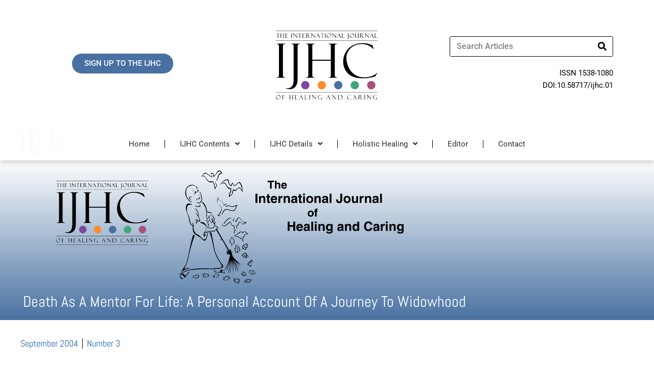

--- FILE ---
content_type: text/html; charset=UTF-8
request_url: https://ijhc.org/2004/09/02/death-as-a-mentor-for-life-a-personal-account-of-a-journey-to-widowhood/
body_size: 35897
content:
<!DOCTYPE html>
<html lang="en-US">
<head>
<meta charset="UTF-8">
<meta name="viewport" content="width=device-width, initial-scale=1">
	<link rel="profile" href="https://gmpg.org/xfn/11"> 
	<title>Death as a Mentor for Life: A Personal Account of a Journey to Widowhood &#8211; International Journal of Healing and Caring</title>
<meta name='robots' content='max-image-preview:large' />
	<style>img:is([sizes="auto" i], [sizes^="auto," i]) { contain-intrinsic-size: 3000px 1500px }</style>
	<link rel='dns-prefetch' href='//fonts.googleapis.com' />
<link rel="alternate" type="application/rss+xml" title="International Journal of Healing and Caring &raquo; Feed" href="https://ijhc.org/feed/" />
<link rel="alternate" type="application/rss+xml" title="International Journal of Healing and Caring &raquo; Comments Feed" href="https://ijhc.org/comments/feed/" />
<link rel="alternate" type="application/rss+xml" title="International Journal of Healing and Caring &raquo; Death as a Mentor for Life: A Personal Account of a Journey to Widowhood Comments Feed" href="https://ijhc.org/2004/09/02/death-as-a-mentor-for-life-a-personal-account-of-a-journey-to-widowhood/feed/" />
<script>
window._wpemojiSettings = {"baseUrl":"https:\/\/s.w.org\/images\/core\/emoji\/16.0.1\/72x72\/","ext":".png","svgUrl":"https:\/\/s.w.org\/images\/core\/emoji\/16.0.1\/svg\/","svgExt":".svg","source":{"concatemoji":"https:\/\/ijhc.org\/wp-includes\/js\/wp-emoji-release.min.js?ver=6.8.3"}};
/*! This file is auto-generated */
!function(s,n){var o,i,e;function c(e){try{var t={supportTests:e,timestamp:(new Date).valueOf()};sessionStorage.setItem(o,JSON.stringify(t))}catch(e){}}function p(e,t,n){e.clearRect(0,0,e.canvas.width,e.canvas.height),e.fillText(t,0,0);var t=new Uint32Array(e.getImageData(0,0,e.canvas.width,e.canvas.height).data),a=(e.clearRect(0,0,e.canvas.width,e.canvas.height),e.fillText(n,0,0),new Uint32Array(e.getImageData(0,0,e.canvas.width,e.canvas.height).data));return t.every(function(e,t){return e===a[t]})}function u(e,t){e.clearRect(0,0,e.canvas.width,e.canvas.height),e.fillText(t,0,0);for(var n=e.getImageData(16,16,1,1),a=0;a<n.data.length;a++)if(0!==n.data[a])return!1;return!0}function f(e,t,n,a){switch(t){case"flag":return n(e,"\ud83c\udff3\ufe0f\u200d\u26a7\ufe0f","\ud83c\udff3\ufe0f\u200b\u26a7\ufe0f")?!1:!n(e,"\ud83c\udde8\ud83c\uddf6","\ud83c\udde8\u200b\ud83c\uddf6")&&!n(e,"\ud83c\udff4\udb40\udc67\udb40\udc62\udb40\udc65\udb40\udc6e\udb40\udc67\udb40\udc7f","\ud83c\udff4\u200b\udb40\udc67\u200b\udb40\udc62\u200b\udb40\udc65\u200b\udb40\udc6e\u200b\udb40\udc67\u200b\udb40\udc7f");case"emoji":return!a(e,"\ud83e\udedf")}return!1}function g(e,t,n,a){var r="undefined"!=typeof WorkerGlobalScope&&self instanceof WorkerGlobalScope?new OffscreenCanvas(300,150):s.createElement("canvas"),o=r.getContext("2d",{willReadFrequently:!0}),i=(o.textBaseline="top",o.font="600 32px Arial",{});return e.forEach(function(e){i[e]=t(o,e,n,a)}),i}function t(e){var t=s.createElement("script");t.src=e,t.defer=!0,s.head.appendChild(t)}"undefined"!=typeof Promise&&(o="wpEmojiSettingsSupports",i=["flag","emoji"],n.supports={everything:!0,everythingExceptFlag:!0},e=new Promise(function(e){s.addEventListener("DOMContentLoaded",e,{once:!0})}),new Promise(function(t){var n=function(){try{var e=JSON.parse(sessionStorage.getItem(o));if("object"==typeof e&&"number"==typeof e.timestamp&&(new Date).valueOf()<e.timestamp+604800&&"object"==typeof e.supportTests)return e.supportTests}catch(e){}return null}();if(!n){if("undefined"!=typeof Worker&&"undefined"!=typeof OffscreenCanvas&&"undefined"!=typeof URL&&URL.createObjectURL&&"undefined"!=typeof Blob)try{var e="postMessage("+g.toString()+"("+[JSON.stringify(i),f.toString(),p.toString(),u.toString()].join(",")+"));",a=new Blob([e],{type:"text/javascript"}),r=new Worker(URL.createObjectURL(a),{name:"wpTestEmojiSupports"});return void(r.onmessage=function(e){c(n=e.data),r.terminate(),t(n)})}catch(e){}c(n=g(i,f,p,u))}t(n)}).then(function(e){for(var t in e)n.supports[t]=e[t],n.supports.everything=n.supports.everything&&n.supports[t],"flag"!==t&&(n.supports.everythingExceptFlag=n.supports.everythingExceptFlag&&n.supports[t]);n.supports.everythingExceptFlag=n.supports.everythingExceptFlag&&!n.supports.flag,n.DOMReady=!1,n.readyCallback=function(){n.DOMReady=!0}}).then(function(){return e}).then(function(){var e;n.supports.everything||(n.readyCallback(),(e=n.source||{}).concatemoji?t(e.concatemoji):e.wpemoji&&e.twemoji&&(t(e.twemoji),t(e.wpemoji)))}))}((window,document),window._wpemojiSettings);
</script>
<link rel='stylesheet' id='wp-block-library-css' href='https://ijhc.org/wp-includes/css/dist/block-library/style.min.css?ver=6.8.3' media='all' />
<link rel='stylesheet' id='astra-theme-css-css' href='https://ijhc.org/wp-content/themes/astra/assets/css/minified/main.min.css?ver=4.11.7' media='all' />
<style id='astra-theme-css-inline-css'>
:root{--ast-post-nav-space:0;--ast-container-default-xlg-padding:6.67em;--ast-container-default-lg-padding:5.67em;--ast-container-default-slg-padding:4.34em;--ast-container-default-md-padding:3.34em;--ast-container-default-sm-padding:6.67em;--ast-container-default-xs-padding:2.4em;--ast-container-default-xxs-padding:1.4em;--ast-code-block-background:#EEEEEE;--ast-comment-inputs-background:#FAFAFA;--ast-normal-container-width:1200px;--ast-narrow-container-width:750px;--ast-blog-title-font-weight:normal;--ast-blog-meta-weight:inherit;--ast-global-color-primary:var(--ast-global-color-5);--ast-global-color-secondary:var(--ast-global-color-4);--ast-global-color-alternate-background:var(--ast-global-color-7);--ast-global-color-subtle-background:var(--ast-global-color-6);--ast-bg-style-guide:#F8FAFC;--ast-shadow-style-guide:0px 0px 4px 0 #00000057;--ast-global-dark-bg-style:#fff;--ast-global-dark-lfs:#fbfbfb;--ast-widget-bg-color:#fafafa;--ast-wc-container-head-bg-color:#fbfbfb;--ast-title-layout-bg:#eeeeee;--ast-search-border-color:#e7e7e7;--ast-lifter-hover-bg:#e6e6e6;--ast-gallery-block-color:#000;--srfm-color-input-label:var(--ast-global-color-2);}html{font-size:93.75%;}a,.page-title{color:#37577d;}a:hover,a:focus{color:#37577d;}body,button,input,select,textarea,.ast-button,.ast-custom-button{font-family:'Roboto',sans-serif;font-weight:inherit;font-size:15px;font-size:1rem;line-height:var(--ast-body-line-height,1.65em);}blockquote{color:#000000;}h1,.entry-content h1,h2,.entry-content h2,h3,.entry-content h3,h4,.entry-content h4,h5,.entry-content h5,h6,.entry-content h6,.site-title,.site-title a{font-family:'Abel',sans-serif;font-weight:600;}.ast-site-identity .site-title a{color:var(--ast-global-color-2);}.site-title{font-size:35px;font-size:2.3333333333333rem;display:block;}.site-header .site-description{font-size:15px;font-size:1rem;display:none;}.entry-title{font-size:26px;font-size:1.7333333333333rem;}.archive .ast-article-post .ast-article-inner,.blog .ast-article-post .ast-article-inner,.archive .ast-article-post .ast-article-inner:hover,.blog .ast-article-post .ast-article-inner:hover{overflow:hidden;}h1,.entry-content h1{font-size:40px;font-size:2.6666666666667rem;font-weight:600;font-family:'Abel',sans-serif;line-height:1.4em;}h2,.entry-content h2{font-size:32px;font-size:2.1333333333333rem;font-weight:600;font-family:'Abel',sans-serif;line-height:1.3em;}h3,.entry-content h3{font-size:26px;font-size:1.7333333333333rem;font-weight:600;font-family:'Abel',sans-serif;line-height:1.3em;}h4,.entry-content h4{font-size:24px;font-size:1.6rem;line-height:1.2em;font-weight:600;font-family:'Abel',sans-serif;}h5,.entry-content h5{font-size:20px;font-size:1.3333333333333rem;line-height:1.2em;font-weight:600;font-family:'Abel',sans-serif;}h6,.entry-content h6{font-size:16px;font-size:1.0666666666667rem;line-height:1.25em;font-weight:600;font-family:'Abel',sans-serif;}::selection{background-color:#4972a2;color:#ffffff;}body,h1,.entry-title a,.entry-content h1,h2,.entry-content h2,h3,.entry-content h3,h4,.entry-content h4,h5,.entry-content h5,h6,.entry-content h6{color:#000000;}.tagcloud a:hover,.tagcloud a:focus,.tagcloud a.current-item{color:#ffffff;border-color:#37577d;background-color:#37577d;}input:focus,input[type="text"]:focus,input[type="email"]:focus,input[type="url"]:focus,input[type="password"]:focus,input[type="reset"]:focus,input[type="search"]:focus,textarea:focus{border-color:#37577d;}input[type="radio"]:checked,input[type=reset],input[type="checkbox"]:checked,input[type="checkbox"]:hover:checked,input[type="checkbox"]:focus:checked,input[type=range]::-webkit-slider-thumb{border-color:#37577d;background-color:#37577d;box-shadow:none;}.site-footer a:hover + .post-count,.site-footer a:focus + .post-count{background:#37577d;border-color:#37577d;}.single .nav-links .nav-previous,.single .nav-links .nav-next{color:#37577d;}.entry-meta,.entry-meta *{line-height:1.45;color:#37577d;}.entry-meta a:not(.ast-button):hover,.entry-meta a:not(.ast-button):hover *,.entry-meta a:not(.ast-button):focus,.entry-meta a:not(.ast-button):focus *,.page-links > .page-link,.page-links .page-link:hover,.post-navigation a:hover{color:#37577d;}#cat option,.secondary .calendar_wrap thead a,.secondary .calendar_wrap thead a:visited{color:#37577d;}.secondary .calendar_wrap #today,.ast-progress-val span{background:#37577d;}.secondary a:hover + .post-count,.secondary a:focus + .post-count{background:#37577d;border-color:#37577d;}.calendar_wrap #today > a{color:#ffffff;}.page-links .page-link,.single .post-navigation a{color:#37577d;}.ast-search-menu-icon .search-form button.search-submit{padding:0 4px;}.ast-search-menu-icon form.search-form{padding-right:0;}.ast-search-menu-icon.slide-search input.search-field{width:0;}.ast-header-search .ast-search-menu-icon.ast-dropdown-active .search-form,.ast-header-search .ast-search-menu-icon.ast-dropdown-active .search-field:focus{transition:all 0.2s;}.search-form input.search-field:focus{outline:none;}.ast-archive-title{color:#4871a2;}.wp-block-latest-posts > li > a{color:#4871a2;}.widget-title,.widget .wp-block-heading{font-size:21px;font-size:1.4rem;color:#4871a2;}.single .ast-author-details .author-title{color:#37577d;}.ast-search-menu-icon.slide-search a:focus-visible:focus-visible,.astra-search-icon:focus-visible,#close:focus-visible,a:focus-visible,.ast-menu-toggle:focus-visible,.site .skip-link:focus-visible,.wp-block-loginout input:focus-visible,.wp-block-search.wp-block-search__button-inside .wp-block-search__inside-wrapper,.ast-header-navigation-arrow:focus-visible,.ast-orders-table__row .ast-orders-table__cell:focus-visible,a#ast-apply-coupon:focus-visible,#ast-apply-coupon:focus-visible,#close:focus-visible,.button.search-submit:focus-visible,#search_submit:focus,.normal-search:focus-visible,.ast-header-account-wrap:focus-visible,.astra-cart-drawer-close:focus,.ast-single-variation:focus,.ast-button:focus{outline-style:dotted;outline-color:inherit;outline-width:thin;}input:focus,input[type="text"]:focus,input[type="email"]:focus,input[type="url"]:focus,input[type="password"]:focus,input[type="reset"]:focus,input[type="search"]:focus,input[type="number"]:focus,textarea:focus,.wp-block-search__input:focus,[data-section="section-header-mobile-trigger"] .ast-button-wrap .ast-mobile-menu-trigger-minimal:focus,.ast-mobile-popup-drawer.active .menu-toggle-close:focus,#ast-scroll-top:focus,#coupon_code:focus,#ast-coupon-code:focus{border-style:dotted;border-color:inherit;border-width:thin;}input{outline:none;}.ast-logo-title-inline .site-logo-img{padding-right:1em;}.site-logo-img img{ transition:all 0.2s linear;}body .ast-oembed-container *{position:absolute;top:0;width:100%;height:100%;left:0;}body .wp-block-embed-pocket-casts .ast-oembed-container *{position:unset;}.ast-single-post-featured-section + article {margin-top: 2em;}.site-content .ast-single-post-featured-section img {width: 100%;overflow: hidden;object-fit: cover;}.ast-separate-container .site-content .ast-single-post-featured-section + article {margin-top: -80px;z-index: 9;position: relative;border-radius: 4px;}@media (min-width: 922px) {.ast-no-sidebar .site-content .ast-article-image-container--wide {margin-left: -120px;margin-right: -120px;max-width: unset;width: unset;}.ast-left-sidebar .site-content .ast-article-image-container--wide,.ast-right-sidebar .site-content .ast-article-image-container--wide {margin-left: -10px;margin-right: -10px;}.site-content .ast-article-image-container--full {margin-left: calc( -50vw + 50%);margin-right: calc( -50vw + 50%);max-width: 100vw;width: 100vw;}.ast-left-sidebar .site-content .ast-article-image-container--full,.ast-right-sidebar .site-content .ast-article-image-container--full {margin-left: -10px;margin-right: -10px;max-width: inherit;width: auto;}}.site > .ast-single-related-posts-container {margin-top: 0;}@media (min-width: 922px) {.ast-desktop .ast-container--narrow {max-width: var(--ast-narrow-container-width);margin: 0 auto;}}.ast-page-builder-template .hentry {margin: 0;}.ast-page-builder-template .site-content > .ast-container {max-width: 100%;padding: 0;}.ast-page-builder-template .site .site-content #primary {padding: 0;margin: 0;}.ast-page-builder-template .no-results {text-align: center;margin: 4em auto;}.ast-page-builder-template .ast-pagination {padding: 2em;}.ast-page-builder-template .entry-header.ast-no-title.ast-no-thumbnail {margin-top: 0;}.ast-page-builder-template .entry-header.ast-header-without-markup {margin-top: 0;margin-bottom: 0;}.ast-page-builder-template .entry-header.ast-no-title.ast-no-meta {margin-bottom: 0;}.ast-page-builder-template.single .post-navigation {padding-bottom: 2em;}.ast-page-builder-template.single-post .site-content > .ast-container {max-width: 100%;}.ast-page-builder-template .entry-header {margin-top: 4em;margin-left: auto;margin-right: auto;padding-left: 20px;padding-right: 20px;}.single.ast-page-builder-template .entry-header {padding-left: 20px;padding-right: 20px;}.ast-page-builder-template .ast-archive-description {margin: 4em auto 0;padding-left: 20px;padding-right: 20px;}@media (max-width:921.9px){#ast-desktop-header{display:none;}}@media (min-width:922px){#ast-mobile-header{display:none;}}@media( max-width: 420px ) {.single .nav-links .nav-previous,.single .nav-links .nav-next {width: 100%;text-align: center;}}.wp-block-buttons.aligncenter{justify-content:center;}@media (max-width:921px){.ast-theme-transparent-header #primary,.ast-theme-transparent-header #secondary{padding:0;}}@media (max-width:921px){.ast-plain-container.ast-no-sidebar #primary{padding:0;}}.ast-plain-container.ast-no-sidebar #primary{margin-top:0;margin-bottom:0;}.wp-block-button.is-style-outline .wp-block-button__link{border-color:#4972a2;border-top-width:0;border-right-width:0;border-bottom-width:0;border-left-width:0;}div.wp-block-button.is-style-outline > .wp-block-button__link:not(.has-text-color),div.wp-block-button.wp-block-button__link.is-style-outline:not(.has-text-color){color:#4972a2;}.wp-block-button.is-style-outline .wp-block-button__link:hover,.wp-block-buttons .wp-block-button.is-style-outline .wp-block-button__link:focus,.wp-block-buttons .wp-block-button.is-style-outline > .wp-block-button__link:not(.has-text-color):hover,.wp-block-buttons .wp-block-button.wp-block-button__link.is-style-outline:not(.has-text-color):hover{color:#fffefe;background-color:#2768ac;border-color:#2768ac;}.post-page-numbers.current .page-link,.ast-pagination .page-numbers.current{color:#ffffff;border-color:#4972a2;background-color:#4972a2;}.wp-block-button.is-style-outline .wp-block-button__link{border-top-width:0;border-right-width:0;border-bottom-width:0;border-left-width:0;}.wp-block-button.is-style-outline .wp-block-button__link.wp-element-button,.ast-outline-button{border-color:#4972a2;font-family:inherit;font-weight:inherit;line-height:1em;border-top-left-radius:30px;border-top-right-radius:30px;border-bottom-right-radius:30px;border-bottom-left-radius:30px;}.wp-block-buttons .wp-block-button.is-style-outline > .wp-block-button__link:not(.has-text-color),.wp-block-buttons .wp-block-button.wp-block-button__link.is-style-outline:not(.has-text-color),.ast-outline-button{color:#4972a2;}.wp-block-button.is-style-outline .wp-block-button__link:hover,.wp-block-buttons .wp-block-button.is-style-outline .wp-block-button__link:focus,.wp-block-buttons .wp-block-button.is-style-outline > .wp-block-button__link:not(.has-text-color):hover,.wp-block-buttons .wp-block-button.wp-block-button__link.is-style-outline:not(.has-text-color):hover,.ast-outline-button:hover,.ast-outline-button:focus,.wp-block-uagb-buttons-child .uagb-buttons-repeater.ast-outline-button:hover,.wp-block-uagb-buttons-child .uagb-buttons-repeater.ast-outline-button:focus{color:#fffefe;background-color:#2768ac;border-color:#2768ac;}.wp-block-button .wp-block-button__link.wp-element-button.is-style-outline:not(.has-background),.wp-block-button.is-style-outline>.wp-block-button__link.wp-element-button:not(.has-background),.ast-outline-button{background-color:transparent;}.entry-content[data-ast-blocks-layout] > figure{margin-bottom:1em;}h1.widget-title{font-weight:600;}h2.widget-title{font-weight:600;}h3.widget-title{font-weight:600;}.elementor-widget-container .elementor-loop-container .e-loop-item[data-elementor-type="loop-item"]{width:100%;}@media (max-width:921px){.ast-separate-container #primary,.ast-separate-container #secondary{padding:1.5em 0;}#primary,#secondary{padding:1.5em 0;margin:0;}.ast-left-sidebar #content > .ast-container{display:flex;flex-direction:column-reverse;width:100%;}.ast-separate-container .ast-article-post,.ast-separate-container .ast-article-single{padding:1.5em 2.14em;}.ast-author-box img.avatar{margin:20px 0 0 0;}}@media (min-width:922px){.ast-separate-container.ast-right-sidebar #primary,.ast-separate-container.ast-left-sidebar #primary{border:0;}.search-no-results.ast-separate-container #primary{margin-bottom:4em;}}.wp-block-button .wp-block-button__link{color:#fefefe;}.wp-block-button .wp-block-button__link:hover,.wp-block-button .wp-block-button__link:focus{color:#fffefe;background-color:#2768ac;border-color:#2768ac;}.elementor-widget-heading h1.elementor-heading-title{line-height:1.4em;}.elementor-widget-heading h2.elementor-heading-title{line-height:1.3em;}.elementor-widget-heading h3.elementor-heading-title{line-height:1.3em;}.elementor-widget-heading h4.elementor-heading-title{line-height:1.2em;}.elementor-widget-heading h5.elementor-heading-title{line-height:1.2em;}.elementor-widget-heading h6.elementor-heading-title{line-height:1.25em;}.wp-block-button .wp-block-button__link,.wp-block-search .wp-block-search__button,body .wp-block-file .wp-block-file__button{border-top-width:0;border-right-width:0;border-left-width:0;border-bottom-width:0;border-color:#4972a2;background-color:#4972a2;color:#fefefe;font-family:'Roboto',sans-serif;font-weight:300;line-height:1em;font-size:16px;font-size:1.0666666666667rem;border-top-left-radius:30px;border-top-right-radius:30px;border-bottom-right-radius:30px;border-bottom-left-radius:30px;padding-top:10px;padding-right:20px;padding-bottom:10px;padding-left:20px;}.menu-toggle,button,.ast-button,.ast-custom-button,.button,input#submit,input[type="button"],input[type="submit"],input[type="reset"],form[CLASS*="wp-block-search__"].wp-block-search .wp-block-search__inside-wrapper .wp-block-search__button,body .wp-block-file .wp-block-file__button{border-style:solid;border-top-width:0;border-right-width:0;border-left-width:0;border-bottom-width:0;color:#fefefe;border-color:#4972a2;background-color:#4972a2;padding-top:10px;padding-right:20px;padding-bottom:10px;padding-left:20px;font-family:'Roboto',sans-serif;font-weight:300;font-size:16px;font-size:1.0666666666667rem;line-height:1em;border-top-left-radius:30px;border-top-right-radius:30px;border-bottom-right-radius:30px;border-bottom-left-radius:30px;}button:focus,.menu-toggle:hover,button:hover,.ast-button:hover,.ast-custom-button:hover .button:hover,.ast-custom-button:hover ,input[type=reset]:hover,input[type=reset]:focus,input#submit:hover,input#submit:focus,input[type="button"]:hover,input[type="button"]:focus,input[type="submit"]:hover,input[type="submit"]:focus,form[CLASS*="wp-block-search__"].wp-block-search .wp-block-search__inside-wrapper .wp-block-search__button:hover,form[CLASS*="wp-block-search__"].wp-block-search .wp-block-search__inside-wrapper .wp-block-search__button:focus,body .wp-block-file .wp-block-file__button:hover,body .wp-block-file .wp-block-file__button:focus{color:#fffefe;background-color:#2768ac;border-color:#2768ac;}@media (max-width:921px){.ast-mobile-header-stack .main-header-bar .ast-search-menu-icon{display:inline-block;}.ast-header-break-point.ast-header-custom-item-outside .ast-mobile-header-stack .main-header-bar .ast-search-icon{margin:0;}.ast-comment-avatar-wrap img{max-width:2.5em;}.ast-comment-meta{padding:0 1.8888em 1.3333em;}.ast-separate-container .ast-comment-list li.depth-1{padding:1.5em 2.14em;}.ast-separate-container .comment-respond{padding:2em 2.14em;}}@media (min-width:544px){.ast-container{max-width:100%;}}@media (max-width:544px){.ast-separate-container .ast-article-post,.ast-separate-container .ast-article-single,.ast-separate-container .comments-title,.ast-separate-container .ast-archive-description{padding:1.5em 1em;}.ast-separate-container #content .ast-container{padding-left:0.54em;padding-right:0.54em;}.ast-separate-container .ast-comment-list .bypostauthor{padding:.5em;}.ast-search-menu-icon.ast-dropdown-active .search-field{width:170px;}} #ast-mobile-header .ast-site-header-cart-li a{pointer-events:none;}@media (max-width:921px){.site-title{display:block;}.site-header .site-description{display:none;}h1,.entry-content h1{font-size:30px;}h2,.entry-content h2{font-size:25px;}h3,.entry-content h3{font-size:20px;}}@media (max-width:544px){.site-title{display:block;}.site-header .site-description{display:none;}h1,.entry-content h1{font-size:30px;}h2,.entry-content h2{font-size:25px;}h3,.entry-content h3{font-size:20px;}}@media (max-width:921px){html{font-size:85.5%;}}@media (max-width:544px){html{font-size:85.5%;}}@media (min-width:922px){.ast-container{max-width:1240px;}}@media (min-width:922px){.site-content .ast-container{display:flex;}}@media (max-width:921px){.site-content .ast-container{flex-direction:column;}}@media (min-width:922px){.main-header-menu .sub-menu .menu-item.ast-left-align-sub-menu:hover > .sub-menu,.main-header-menu .sub-menu .menu-item.ast-left-align-sub-menu.focus > .sub-menu{margin-left:-0px;}}.site .comments-area{padding-bottom:3em;}.wp-block-file {display: flex;align-items: center;flex-wrap: wrap;justify-content: space-between;}.wp-block-pullquote {border: none;}.wp-block-pullquote blockquote::before {content: "\201D";font-family: "Helvetica",sans-serif;display: flex;transform: rotate( 180deg );font-size: 6rem;font-style: normal;line-height: 1;font-weight: bold;align-items: center;justify-content: center;}.has-text-align-right > blockquote::before {justify-content: flex-start;}.has-text-align-left > blockquote::before {justify-content: flex-end;}figure.wp-block-pullquote.is-style-solid-color blockquote {max-width: 100%;text-align: inherit;}:root {--wp--custom--ast-default-block-top-padding: ;--wp--custom--ast-default-block-right-padding: ;--wp--custom--ast-default-block-bottom-padding: ;--wp--custom--ast-default-block-left-padding: ;--wp--custom--ast-container-width: 1200px;--wp--custom--ast-content-width-size: 910px;--wp--custom--ast-wide-width-size: 1200px;}.ast-narrow-container {--wp--custom--ast-content-width-size: 750px;--wp--custom--ast-wide-width-size: 750px;}@media(max-width: 921px) {:root {--wp--custom--ast-default-block-top-padding: ;--wp--custom--ast-default-block-right-padding: ;--wp--custom--ast-default-block-bottom-padding: ;--wp--custom--ast-default-block-left-padding: ;}}@media(max-width: 544px) {:root {--wp--custom--ast-default-block-top-padding: ;--wp--custom--ast-default-block-right-padding: ;--wp--custom--ast-default-block-bottom-padding: ;--wp--custom--ast-default-block-left-padding: ;}}.entry-content > .wp-block-group,.entry-content > .wp-block-cover,.entry-content > .wp-block-columns {padding-top: var(--wp--custom--ast-default-block-top-padding);padding-right: var(--wp--custom--ast-default-block-right-padding);padding-bottom: var(--wp--custom--ast-default-block-bottom-padding);padding-left: var(--wp--custom--ast-default-block-left-padding);}.ast-plain-container.ast-no-sidebar .entry-content .alignfull,.ast-page-builder-template .ast-no-sidebar .entry-content .alignfull {margin-left: calc( -50vw + 50%);margin-right: calc( -50vw + 50%);max-width: 100vw;width: 100vw;}.ast-plain-container.ast-no-sidebar .entry-content .alignfull .alignfull,.ast-page-builder-template.ast-no-sidebar .entry-content .alignfull .alignfull,.ast-plain-container.ast-no-sidebar .entry-content .alignfull .alignwide,.ast-page-builder-template.ast-no-sidebar .entry-content .alignfull .alignwide,.ast-plain-container.ast-no-sidebar .entry-content .alignwide .alignfull,.ast-page-builder-template.ast-no-sidebar .entry-content .alignwide .alignfull,.ast-plain-container.ast-no-sidebar .entry-content .alignwide .alignwide,.ast-page-builder-template.ast-no-sidebar .entry-content .alignwide .alignwide,.ast-plain-container.ast-no-sidebar .entry-content .wp-block-column .alignfull,.ast-page-builder-template.ast-no-sidebar .entry-content .wp-block-column .alignfull,.ast-plain-container.ast-no-sidebar .entry-content .wp-block-column .alignwide,.ast-page-builder-template.ast-no-sidebar .entry-content .wp-block-column .alignwide {margin-left: auto;margin-right: auto;width: 100%;}[data-ast-blocks-layout] .wp-block-separator:not(.is-style-dots) {height: 0;}[data-ast-blocks-layout] .wp-block-separator {margin: 20px auto;}[data-ast-blocks-layout] .wp-block-separator:not(.is-style-wide):not(.is-style-dots) {max-width: 100px;}[data-ast-blocks-layout] .wp-block-separator.has-background {padding: 0;}.entry-content[data-ast-blocks-layout] > * {max-width: var(--wp--custom--ast-content-width-size);margin-left: auto;margin-right: auto;}.entry-content[data-ast-blocks-layout] > .alignwide,.entry-content[data-ast-blocks-layout] .wp-block-cover__inner-container,.entry-content[data-ast-blocks-layout] > p {max-width: var(--wp--custom--ast-wide-width-size);}.entry-content[data-ast-blocks-layout] .alignfull {max-width: none;}.entry-content .wp-block-columns {margin-bottom: 0;}blockquote {margin: 1.5em;border-color: rgba(0,0,0,0.05);}.wp-block-quote:not(.has-text-align-right):not(.has-text-align-center) {border-left: 5px solid rgba(0,0,0,0.05);}.has-text-align-right > blockquote,blockquote.has-text-align-right {border-right: 5px solid rgba(0,0,0,0.05);}.has-text-align-left > blockquote,blockquote.has-text-align-left {border-left: 5px solid rgba(0,0,0,0.05);}.wp-block-site-tagline,.wp-block-latest-posts .read-more {margin-top: 15px;}.wp-block-loginout p label {display: block;}.wp-block-loginout p:not(.login-remember):not(.login-submit) input {width: 100%;}.wp-block-loginout input:focus {border-color: transparent;}.wp-block-loginout input:focus {outline: thin dotted;}.entry-content .wp-block-media-text .wp-block-media-text__content {padding: 0 0 0 8%;}.entry-content .wp-block-media-text.has-media-on-the-right .wp-block-media-text__content {padding: 0 8% 0 0;}.entry-content .wp-block-media-text.has-background .wp-block-media-text__content {padding: 8%;}.entry-content .wp-block-cover:not([class*="background-color"]):not(.has-text-color.has-link-color) .wp-block-cover__inner-container,.entry-content .wp-block-cover:not([class*="background-color"]) .wp-block-cover-image-text,.entry-content .wp-block-cover:not([class*="background-color"]) .wp-block-cover-text,.entry-content .wp-block-cover-image:not([class*="background-color"]) .wp-block-cover__inner-container,.entry-content .wp-block-cover-image:not([class*="background-color"]) .wp-block-cover-image-text,.entry-content .wp-block-cover-image:not([class*="background-color"]) .wp-block-cover-text {color: var(--ast-global-color-primary,var(--ast-global-color-5));}.wp-block-loginout .login-remember input {width: 1.1rem;height: 1.1rem;margin: 0 5px 4px 0;vertical-align: middle;}.wp-block-latest-posts > li > *:first-child,.wp-block-latest-posts:not(.is-grid) > li:first-child {margin-top: 0;}.entry-content > .wp-block-buttons,.entry-content > .wp-block-uagb-buttons {margin-bottom: 1.5em;}.wp-block-latest-posts > li > a {font-size: 28px;}.wp-block-latest-posts > li > *,.wp-block-latest-posts:not(.is-grid) > li {margin-top: 15px;margin-bottom: 15px;}.wp-block-latest-posts .wp-block-latest-posts__post-date,.wp-block-latest-posts .wp-block-latest-posts__post-author {font-size: 15px;}@media (max-width:544px){.wp-block-columns .wp-block-column:not(:last-child){margin-bottom:20px;}.wp-block-latest-posts{margin:0;}}@media( max-width: 600px ) {.entry-content .wp-block-media-text .wp-block-media-text__content,.entry-content .wp-block-media-text.has-media-on-the-right .wp-block-media-text__content {padding: 8% 0 0;}.entry-content .wp-block-media-text.has-background .wp-block-media-text__content {padding: 8%;}}.ast-narrow-container .site-content .wp-block-uagb-image--align-full .wp-block-uagb-image__figure {max-width: 100%;margin-left: auto;margin-right: auto;}:root .has-ast-global-color-0-color{color:var(--ast-global-color-0);}:root .has-ast-global-color-0-background-color{background-color:var(--ast-global-color-0);}:root .wp-block-button .has-ast-global-color-0-color{color:var(--ast-global-color-0);}:root .wp-block-button .has-ast-global-color-0-background-color{background-color:var(--ast-global-color-0);}:root .has-ast-global-color-1-color{color:var(--ast-global-color-1);}:root .has-ast-global-color-1-background-color{background-color:var(--ast-global-color-1);}:root .wp-block-button .has-ast-global-color-1-color{color:var(--ast-global-color-1);}:root .wp-block-button .has-ast-global-color-1-background-color{background-color:var(--ast-global-color-1);}:root .has-ast-global-color-2-color{color:var(--ast-global-color-2);}:root .has-ast-global-color-2-background-color{background-color:var(--ast-global-color-2);}:root .wp-block-button .has-ast-global-color-2-color{color:var(--ast-global-color-2);}:root .wp-block-button .has-ast-global-color-2-background-color{background-color:var(--ast-global-color-2);}:root .has-ast-global-color-3-color{color:var(--ast-global-color-3);}:root .has-ast-global-color-3-background-color{background-color:var(--ast-global-color-3);}:root .wp-block-button .has-ast-global-color-3-color{color:var(--ast-global-color-3);}:root .wp-block-button .has-ast-global-color-3-background-color{background-color:var(--ast-global-color-3);}:root .has-ast-global-color-4-color{color:var(--ast-global-color-4);}:root .has-ast-global-color-4-background-color{background-color:var(--ast-global-color-4);}:root .wp-block-button .has-ast-global-color-4-color{color:var(--ast-global-color-4);}:root .wp-block-button .has-ast-global-color-4-background-color{background-color:var(--ast-global-color-4);}:root .has-ast-global-color-5-color{color:var(--ast-global-color-5);}:root .has-ast-global-color-5-background-color{background-color:var(--ast-global-color-5);}:root .wp-block-button .has-ast-global-color-5-color{color:var(--ast-global-color-5);}:root .wp-block-button .has-ast-global-color-5-background-color{background-color:var(--ast-global-color-5);}:root .has-ast-global-color-6-color{color:var(--ast-global-color-6);}:root .has-ast-global-color-6-background-color{background-color:var(--ast-global-color-6);}:root .wp-block-button .has-ast-global-color-6-color{color:var(--ast-global-color-6);}:root .wp-block-button .has-ast-global-color-6-background-color{background-color:var(--ast-global-color-6);}:root .has-ast-global-color-7-color{color:var(--ast-global-color-7);}:root .has-ast-global-color-7-background-color{background-color:var(--ast-global-color-7);}:root .wp-block-button .has-ast-global-color-7-color{color:var(--ast-global-color-7);}:root .wp-block-button .has-ast-global-color-7-background-color{background-color:var(--ast-global-color-7);}:root .has-ast-global-color-8-color{color:var(--ast-global-color-8);}:root .has-ast-global-color-8-background-color{background-color:var(--ast-global-color-8);}:root .wp-block-button .has-ast-global-color-8-color{color:var(--ast-global-color-8);}:root .wp-block-button .has-ast-global-color-8-background-color{background-color:var(--ast-global-color-8);}:root{--ast-global-color-0:#0170B9;--ast-global-color-1:#3a3a3a;--ast-global-color-2:#3a3a3a;--ast-global-color-3:#4B4F58;--ast-global-color-4:#F5F5F5;--ast-global-color-5:#FFFFFF;--ast-global-color-6:#E5E5E5;--ast-global-color-7:#424242;--ast-global-color-8:#000000;}:root {--ast-border-color : #dddddd;}.ast-single-entry-banner {-js-display: flex;display: flex;flex-direction: column;justify-content: center;text-align: center;position: relative;background: var(--ast-title-layout-bg);}.ast-single-entry-banner[data-banner-layout="layout-1"] {max-width: 1200px;background: inherit;padding: 20px 0;}.ast-single-entry-banner[data-banner-width-type="custom"] {margin: 0 auto;width: 100%;}.ast-single-entry-banner + .site-content .entry-header {margin-bottom: 0;}.site .ast-author-avatar {--ast-author-avatar-size: ;}a.ast-underline-text {text-decoration: underline;}.ast-container > .ast-terms-link {position: relative;display: block;}a.ast-button.ast-badge-tax {padding: 4px 8px;border-radius: 3px;font-size: inherit;}header.entry-header > *:not(:last-child){margin-bottom:10px;}header.entry-header .post-thumb img,.ast-single-post-featured-section.post-thumb img{aspect-ratio:16/9;}.ast-archive-entry-banner {-js-display: flex;display: flex;flex-direction: column;justify-content: center;text-align: center;position: relative;background: var(--ast-title-layout-bg);}.ast-archive-entry-banner[data-banner-width-type="custom"] {margin: 0 auto;width: 100%;}.ast-archive-entry-banner[data-banner-layout="layout-1"] {background: inherit;padding: 20px 0;text-align: left;}body.archive .ast-archive-description{max-width:1200px;width:100%;text-align:left;padding-top:3em;padding-right:3em;padding-bottom:3em;padding-left:3em;}body.archive .ast-archive-description .ast-archive-title,body.archive .ast-archive-description .ast-archive-title *{font-size:40px;font-size:2.6666666666667rem;}body.archive .ast-archive-description > *:not(:last-child){margin-bottom:10px;}@media (max-width:921px){body.archive .ast-archive-description{text-align:left;}}@media (max-width:544px){body.archive .ast-archive-description{text-align:left;}}.ast-breadcrumbs .trail-browse,.ast-breadcrumbs .trail-items,.ast-breadcrumbs .trail-items li{display:inline-block;margin:0;padding:0;border:none;background:inherit;text-indent:0;text-decoration:none;}.ast-breadcrumbs .trail-browse{font-size:inherit;font-style:inherit;font-weight:inherit;color:inherit;}.ast-breadcrumbs .trail-items{list-style:none;}.trail-items li::after{padding:0 0.3em;content:"\00bb";}.trail-items li:last-of-type::after{display:none;}h1,.entry-content h1,h2,.entry-content h2,h3,.entry-content h3,h4,.entry-content h4,h5,.entry-content h5,h6,.entry-content h6{color:#4871a2;}.entry-title a{color:#4871a2;}@media (max-width:921px){.ast-builder-grid-row-container.ast-builder-grid-row-tablet-3-firstrow .ast-builder-grid-row > *:first-child,.ast-builder-grid-row-container.ast-builder-grid-row-tablet-3-lastrow .ast-builder-grid-row > *:last-child{grid-column:1 / -1;}}@media (max-width:544px){.ast-builder-grid-row-container.ast-builder-grid-row-mobile-3-firstrow .ast-builder-grid-row > *:first-child,.ast-builder-grid-row-container.ast-builder-grid-row-mobile-3-lastrow .ast-builder-grid-row > *:last-child{grid-column:1 / -1;}}.ast-builder-layout-element[data-section="title_tagline"]{display:flex;}@media (max-width:921px){.ast-header-break-point .ast-builder-layout-element[data-section="title_tagline"]{display:flex;}}@media (max-width:544px){.ast-header-break-point .ast-builder-layout-element[data-section="title_tagline"]{display:flex;}}.ast-builder-menu-1{font-family:inherit;font-weight:inherit;}.ast-builder-menu-1 .sub-menu,.ast-builder-menu-1 .inline-on-mobile .sub-menu{border-top-width:2px;border-bottom-width:0;border-right-width:0;border-left-width:0;border-color:#4972a2;border-style:solid;}.ast-builder-menu-1 .sub-menu .sub-menu{top:-2px;}.ast-builder-menu-1 .main-header-menu > .menu-item > .sub-menu,.ast-builder-menu-1 .main-header-menu > .menu-item > .astra-full-megamenu-wrapper{margin-top:0;}.ast-desktop .ast-builder-menu-1 .main-header-menu > .menu-item > .sub-menu:before,.ast-desktop .ast-builder-menu-1 .main-header-menu > .menu-item > .astra-full-megamenu-wrapper:before{height:calc( 0px + 2px + 5px );}.ast-desktop .ast-builder-menu-1 .menu-item .sub-menu .menu-link{border-style:none;}@media (max-width:921px){.ast-header-break-point .ast-builder-menu-1 .menu-item.menu-item-has-children > .ast-menu-toggle{top:0;}.ast-builder-menu-1 .inline-on-mobile .menu-item.menu-item-has-children > .ast-menu-toggle{right:-15px;}.ast-builder-menu-1 .menu-item-has-children > .menu-link:after{content:unset;}.ast-builder-menu-1 .main-header-menu > .menu-item > .sub-menu,.ast-builder-menu-1 .main-header-menu > .menu-item > .astra-full-megamenu-wrapper{margin-top:0;}}@media (max-width:544px){.ast-header-break-point .ast-builder-menu-1 .menu-item.menu-item-has-children > .ast-menu-toggle{top:0;}.ast-builder-menu-1 .main-header-menu > .menu-item > .sub-menu,.ast-builder-menu-1 .main-header-menu > .menu-item > .astra-full-megamenu-wrapper{margin-top:0;}}.ast-builder-menu-1{display:flex;}@media (max-width:921px){.ast-header-break-point .ast-builder-menu-1{display:flex;}}@media (max-width:544px){.ast-header-break-point .ast-builder-menu-1{display:flex;}}.site-below-footer-wrap{padding-top:20px;padding-bottom:20px;}.site-below-footer-wrap[data-section="section-below-footer-builder"]{background-color:var( --ast-global-color-primary,--ast-global-color-4 );min-height:80px;border-style:solid;border-width:0px;border-top-width:1px;border-top-color:var(--ast-global-color-subtle-background,--ast-global-color-6);}.site-below-footer-wrap[data-section="section-below-footer-builder"] .ast-builder-grid-row{max-width:1200px;min-height:80px;margin-left:auto;margin-right:auto;}.site-below-footer-wrap[data-section="section-below-footer-builder"] .ast-builder-grid-row,.site-below-footer-wrap[data-section="section-below-footer-builder"] .site-footer-section{align-items:flex-start;}.site-below-footer-wrap[data-section="section-below-footer-builder"].ast-footer-row-inline .site-footer-section{display:flex;margin-bottom:0;}.ast-builder-grid-row-full .ast-builder-grid-row{grid-template-columns:1fr;}@media (max-width:921px){.site-below-footer-wrap[data-section="section-below-footer-builder"].ast-footer-row-tablet-inline .site-footer-section{display:flex;margin-bottom:0;}.site-below-footer-wrap[data-section="section-below-footer-builder"].ast-footer-row-tablet-stack .site-footer-section{display:block;margin-bottom:10px;}.ast-builder-grid-row-container.ast-builder-grid-row-tablet-full .ast-builder-grid-row{grid-template-columns:1fr;}}@media (max-width:544px){.site-below-footer-wrap[data-section="section-below-footer-builder"].ast-footer-row-mobile-inline .site-footer-section{display:flex;margin-bottom:0;}.site-below-footer-wrap[data-section="section-below-footer-builder"].ast-footer-row-mobile-stack .site-footer-section{display:block;margin-bottom:10px;}.ast-builder-grid-row-container.ast-builder-grid-row-mobile-full .ast-builder-grid-row{grid-template-columns:1fr;}}.site-below-footer-wrap[data-section="section-below-footer-builder"]{display:grid;}@media (max-width:921px){.ast-header-break-point .site-below-footer-wrap[data-section="section-below-footer-builder"]{display:grid;}}@media (max-width:544px){.ast-header-break-point .site-below-footer-wrap[data-section="section-below-footer-builder"]{display:grid;}}.ast-footer-copyright{text-align:center;}.ast-footer-copyright {color:#000000;}@media (max-width:921px){.ast-footer-copyright{text-align:center;}}@media (max-width:544px){.ast-footer-copyright{text-align:center;}}.ast-footer-copyright.ast-builder-layout-element{display:flex;}@media (max-width:921px){.ast-header-break-point .ast-footer-copyright.ast-builder-layout-element{display:flex;}}@media (max-width:544px){.ast-header-break-point .ast-footer-copyright.ast-builder-layout-element{display:flex;}}.footer-widget-area.widget-area.site-footer-focus-item{width:auto;}.ast-footer-row-inline .footer-widget-area.widget-area.site-footer-focus-item{width:100%;}.elementor-posts-container [CLASS*="ast-width-"]{width:100%;}.elementor-template-full-width .ast-container{display:block;}.elementor-screen-only,.screen-reader-text,.screen-reader-text span,.ui-helper-hidden-accessible{top:0 !important;}@media (max-width:544px){.elementor-element .elementor-wc-products .woocommerce[class*="columns-"] ul.products li.product{width:auto;margin:0;}.elementor-element .woocommerce .woocommerce-result-count{float:none;}}.ast-desktop .ast-mega-menu-enabled .ast-builder-menu-1 div:not( .astra-full-megamenu-wrapper) .sub-menu,.ast-builder-menu-1 .inline-on-mobile .sub-menu,.ast-desktop .ast-builder-menu-1 .astra-full-megamenu-wrapper,.ast-desktop .ast-builder-menu-1 .menu-item .sub-menu{box-shadow:0px 4px 10px -2px rgba(0,0,0,0.1);}.ast-desktop .ast-mobile-popup-drawer.active .ast-mobile-popup-inner{max-width:35%;}@media (max-width:921px){.ast-mobile-popup-drawer.active .ast-mobile-popup-inner{max-width:90%;}}@media (max-width:544px){.ast-mobile-popup-drawer.active .ast-mobile-popup-inner{max-width:90%;}}.ast-header-break-point .main-header-bar{border-bottom-width:1px;}@media (min-width:922px){.main-header-bar{border-bottom-width:1px;}}.main-header-menu .menu-item,#astra-footer-menu .menu-item,.main-header-bar .ast-masthead-custom-menu-items{-js-display:flex;display:flex;-webkit-box-pack:center;-webkit-justify-content:center;-moz-box-pack:center;-ms-flex-pack:center;justify-content:center;-webkit-box-orient:vertical;-webkit-box-direction:normal;-webkit-flex-direction:column;-moz-box-orient:vertical;-moz-box-direction:normal;-ms-flex-direction:column;flex-direction:column;}.main-header-menu > .menu-item > .menu-link,#astra-footer-menu > .menu-item > .menu-link{height:100%;-webkit-box-align:center;-webkit-align-items:center;-moz-box-align:center;-ms-flex-align:center;align-items:center;-js-display:flex;display:flex;}.ast-header-break-point .main-navigation ul .menu-item .menu-link .icon-arrow:first-of-type svg{top:.2em;margin-top:0px;margin-left:0px;width:.65em;transform:translate(0,-2px) rotateZ(270deg);}.ast-mobile-popup-content .ast-submenu-expanded > .ast-menu-toggle{transform:rotateX(180deg);overflow-y:auto;}@media (min-width:922px){.ast-builder-menu .main-navigation > ul > li:last-child a{margin-right:0;}}.ast-separate-container .ast-article-inner{background-color:var(--ast-global-color-5);background-image:none;}@media (max-width:921px){.ast-separate-container .ast-article-inner{background-color:var(--ast-global-color-5);background-image:none;}}@media (max-width:544px){.ast-separate-container .ast-article-inner{background-color:var(--ast-global-color-5);background-image:none;}}.ast-separate-container .ast-article-single:not(.ast-related-post),.ast-separate-container .error-404,.ast-separate-container .no-results,.single.ast-separate-container.ast-author-meta,.ast-separate-container .related-posts-title-wrapper,.ast-separate-container .comments-count-wrapper,.ast-box-layout.ast-plain-container .site-content,.ast-padded-layout.ast-plain-container .site-content,.ast-separate-container .ast-archive-description,.ast-separate-container .comments-area .comment-respond,.ast-separate-container .comments-area .ast-comment-list li,.ast-separate-container .comments-area .comments-title{background-color:var(--ast-global-color-5);background-image:none;}@media (max-width:921px){.ast-separate-container .ast-article-single:not(.ast-related-post),.ast-separate-container .error-404,.ast-separate-container .no-results,.single.ast-separate-container.ast-author-meta,.ast-separate-container .related-posts-title-wrapper,.ast-separate-container .comments-count-wrapper,.ast-box-layout.ast-plain-container .site-content,.ast-padded-layout.ast-plain-container .site-content,.ast-separate-container .ast-archive-description{background-color:var(--ast-global-color-5);background-image:none;}}@media (max-width:544px){.ast-separate-container .ast-article-single:not(.ast-related-post),.ast-separate-container .error-404,.ast-separate-container .no-results,.single.ast-separate-container.ast-author-meta,.ast-separate-container .related-posts-title-wrapper,.ast-separate-container .comments-count-wrapper,.ast-box-layout.ast-plain-container .site-content,.ast-padded-layout.ast-plain-container .site-content,.ast-separate-container .ast-archive-description{background-color:var(--ast-global-color-5);background-image:none;}}.ast-separate-container.ast-two-container #secondary .widget{background-color:var(--ast-global-color-5);background-image:none;}@media (max-width:921px){.ast-separate-container.ast-two-container #secondary .widget{background-color:var(--ast-global-color-5);background-image:none;}}@media (max-width:544px){.ast-separate-container.ast-two-container #secondary .widget{background-color:var(--ast-global-color-5);background-image:none;}}.ast-plain-container,.ast-page-builder-template{background-color:var(--ast-global-color-5);background-image:none;}@media (max-width:921px){.ast-plain-container,.ast-page-builder-template{background-color:var(--ast-global-color-5);background-image:none;}}@media (max-width:544px){.ast-plain-container,.ast-page-builder-template{background-color:var(--ast-global-color-5);background-image:none;}}.ast-mobile-header-content > *,.ast-desktop-header-content > * {padding: 10px 0;height: auto;}.ast-mobile-header-content > *:first-child,.ast-desktop-header-content > *:first-child {padding-top: 10px;}.ast-mobile-header-content > .ast-builder-menu,.ast-desktop-header-content > .ast-builder-menu {padding-top: 0;}.ast-mobile-header-content > *:last-child,.ast-desktop-header-content > *:last-child {padding-bottom: 0;}.ast-mobile-header-content .ast-search-menu-icon.ast-inline-search label,.ast-desktop-header-content .ast-search-menu-icon.ast-inline-search label {width: 100%;}.ast-desktop-header-content .main-header-bar-navigation .ast-submenu-expanded > .ast-menu-toggle::before {transform: rotateX(180deg);}#ast-desktop-header .ast-desktop-header-content,.ast-mobile-header-content .ast-search-icon,.ast-desktop-header-content .ast-search-icon,.ast-mobile-header-wrap .ast-mobile-header-content,.ast-main-header-nav-open.ast-popup-nav-open .ast-mobile-header-wrap .ast-mobile-header-content,.ast-main-header-nav-open.ast-popup-nav-open .ast-desktop-header-content {display: none;}.ast-main-header-nav-open.ast-header-break-point #ast-desktop-header .ast-desktop-header-content,.ast-main-header-nav-open.ast-header-break-point .ast-mobile-header-wrap .ast-mobile-header-content {display: block;}.ast-desktop .ast-desktop-header-content .astra-menu-animation-slide-up > .menu-item > .sub-menu,.ast-desktop .ast-desktop-header-content .astra-menu-animation-slide-up > .menu-item .menu-item > .sub-menu,.ast-desktop .ast-desktop-header-content .astra-menu-animation-slide-down > .menu-item > .sub-menu,.ast-desktop .ast-desktop-header-content .astra-menu-animation-slide-down > .menu-item .menu-item > .sub-menu,.ast-desktop .ast-desktop-header-content .astra-menu-animation-fade > .menu-item > .sub-menu,.ast-desktop .ast-desktop-header-content .astra-menu-animation-fade > .menu-item .menu-item > .sub-menu {opacity: 1;visibility: visible;}.ast-hfb-header.ast-default-menu-enable.ast-header-break-point .ast-mobile-header-wrap .ast-mobile-header-content .main-header-bar-navigation {width: unset;margin: unset;}.ast-mobile-header-content.content-align-flex-end .main-header-bar-navigation .menu-item-has-children > .ast-menu-toggle,.ast-desktop-header-content.content-align-flex-end .main-header-bar-navigation .menu-item-has-children > .ast-menu-toggle {left: calc( 20px - 0.907em);right: auto;}.ast-mobile-header-content .ast-search-menu-icon,.ast-mobile-header-content .ast-search-menu-icon.slide-search,.ast-desktop-header-content .ast-search-menu-icon,.ast-desktop-header-content .ast-search-menu-icon.slide-search {width: 100%;position: relative;display: block;right: auto;transform: none;}.ast-mobile-header-content .ast-search-menu-icon.slide-search .search-form,.ast-mobile-header-content .ast-search-menu-icon .search-form,.ast-desktop-header-content .ast-search-menu-icon.slide-search .search-form,.ast-desktop-header-content .ast-search-menu-icon .search-form {right: 0;visibility: visible;opacity: 1;position: relative;top: auto;transform: none;padding: 0;display: block;overflow: hidden;}.ast-mobile-header-content .ast-search-menu-icon.ast-inline-search .search-field,.ast-mobile-header-content .ast-search-menu-icon .search-field,.ast-desktop-header-content .ast-search-menu-icon.ast-inline-search .search-field,.ast-desktop-header-content .ast-search-menu-icon .search-field {width: 100%;padding-right: 5.5em;}.ast-mobile-header-content .ast-search-menu-icon .search-submit,.ast-desktop-header-content .ast-search-menu-icon .search-submit {display: block;position: absolute;height: 100%;top: 0;right: 0;padding: 0 1em;border-radius: 0;}.ast-hfb-header.ast-default-menu-enable.ast-header-break-point .ast-mobile-header-wrap .ast-mobile-header-content .main-header-bar-navigation ul .sub-menu .menu-link {padding-left: 30px;}.ast-hfb-header.ast-default-menu-enable.ast-header-break-point .ast-mobile-header-wrap .ast-mobile-header-content .main-header-bar-navigation .sub-menu .menu-item .menu-item .menu-link {padding-left: 40px;}.ast-mobile-popup-drawer.active .ast-mobile-popup-inner{background-color:#ffffff;;}.ast-mobile-header-wrap .ast-mobile-header-content,.ast-desktop-header-content{background-color:#ffffff;;}.ast-mobile-popup-content > *,.ast-mobile-header-content > *,.ast-desktop-popup-content > *,.ast-desktop-header-content > *{padding-top:0;padding-bottom:0;}.content-align-flex-start .ast-builder-layout-element{justify-content:flex-start;}.content-align-flex-start .main-header-menu{text-align:left;}.ast-mobile-popup-drawer.active .menu-toggle-close{color:#3a3a3a;}.ast-mobile-header-wrap .ast-primary-header-bar,.ast-primary-header-bar .site-primary-header-wrap{min-height:70px;}.ast-desktop .ast-primary-header-bar .main-header-menu > .menu-item{line-height:70px;}.ast-header-break-point #masthead .ast-mobile-header-wrap .ast-primary-header-bar,.ast-header-break-point #masthead .ast-mobile-header-wrap .ast-below-header-bar,.ast-header-break-point #masthead .ast-mobile-header-wrap .ast-above-header-bar{padding-left:20px;padding-right:20px;}.ast-header-break-point .ast-primary-header-bar{border-bottom-width:1px;border-bottom-color:var( --ast-global-color-subtle-background,--ast-global-color-7 );border-bottom-style:solid;}@media (min-width:922px){.ast-primary-header-bar{border-bottom-width:1px;border-bottom-color:var( --ast-global-color-subtle-background,--ast-global-color-7 );border-bottom-style:solid;}}.ast-primary-header-bar{background-color:var( --ast-global-color-primary,--ast-global-color-4 );}.ast-primary-header-bar{display:block;}@media (max-width:921px){.ast-header-break-point .ast-primary-header-bar{display:grid;}}@media (max-width:544px){.ast-header-break-point .ast-primary-header-bar{display:grid;}}[data-section="section-header-mobile-trigger"] .ast-button-wrap .ast-mobile-menu-trigger-minimal{color:#4972a2;border:none;background:transparent;}[data-section="section-header-mobile-trigger"] .ast-button-wrap .mobile-menu-toggle-icon .ast-mobile-svg{width:20px;height:20px;fill:#4972a2;}[data-section="section-header-mobile-trigger"] .ast-button-wrap .mobile-menu-wrap .mobile-menu{color:#4972a2;}.ast-builder-menu-mobile .main-navigation .menu-item.menu-item-has-children > .ast-menu-toggle{top:0;}.ast-builder-menu-mobile .main-navigation .menu-item-has-children > .menu-link:after{content:unset;}.ast-hfb-header .ast-builder-menu-mobile .main-header-menu,.ast-hfb-header .ast-builder-menu-mobile .main-navigation .menu-item .menu-link,.ast-hfb-header .ast-builder-menu-mobile .main-navigation .menu-item .sub-menu .menu-link{border-style:none;}.ast-builder-menu-mobile .main-navigation .menu-item.menu-item-has-children > .ast-menu-toggle{top:0;}@media (max-width:921px){.ast-builder-menu-mobile .main-navigation .menu-item.menu-item-has-children > .ast-menu-toggle{top:0;}.ast-builder-menu-mobile .main-navigation .menu-item-has-children > .menu-link:after{content:unset;}}@media (max-width:544px){.ast-builder-menu-mobile .main-navigation .menu-item.menu-item-has-children > .ast-menu-toggle{top:0;}}.ast-builder-menu-mobile .main-navigation{display:block;}@media (max-width:921px){.ast-header-break-point .ast-builder-menu-mobile .main-navigation{display:block;}}@media (max-width:544px){.ast-header-break-point .ast-builder-menu-mobile .main-navigation{display:block;}}:root{--e-global-color-astglobalcolor0:#0170B9;--e-global-color-astglobalcolor1:#3a3a3a;--e-global-color-astglobalcolor2:#3a3a3a;--e-global-color-astglobalcolor3:#4B4F58;--e-global-color-astglobalcolor4:#F5F5F5;--e-global-color-astglobalcolor5:#FFFFFF;--e-global-color-astglobalcolor6:#E5E5E5;--e-global-color-astglobalcolor7:#424242;--e-global-color-astglobalcolor8:#000000;}
</style>
<link rel='stylesheet' id='astra-google-fonts-css' href='https://fonts.googleapis.com/css?family=Roboto%3A400%2C%2C300%7CAbel%3A600%2C&#038;display=fallback&#038;ver=4.11.7' media='all' />
<link rel='stylesheet' id='premium-addons-css' href='https://ijhc.org/wp-content/plugins/premium-addons-for-elementor/assets/frontend/min-css/premium-addons.min.css?ver=4.11.21' media='all' />
<style id='wp-emoji-styles-inline-css'>

	img.wp-smiley, img.emoji {
		display: inline !important;
		border: none !important;
		box-shadow: none !important;
		height: 1em !important;
		width: 1em !important;
		margin: 0 0.07em !important;
		vertical-align: -0.1em !important;
		background: none !important;
		padding: 0 !important;
	}
</style>
<style id='global-styles-inline-css'>
:root{--wp--preset--aspect-ratio--square: 1;--wp--preset--aspect-ratio--4-3: 4/3;--wp--preset--aspect-ratio--3-4: 3/4;--wp--preset--aspect-ratio--3-2: 3/2;--wp--preset--aspect-ratio--2-3: 2/3;--wp--preset--aspect-ratio--16-9: 16/9;--wp--preset--aspect-ratio--9-16: 9/16;--wp--preset--color--black: #000000;--wp--preset--color--cyan-bluish-gray: #abb8c3;--wp--preset--color--white: #ffffff;--wp--preset--color--pale-pink: #f78da7;--wp--preset--color--vivid-red: #cf2e2e;--wp--preset--color--luminous-vivid-orange: #ff6900;--wp--preset--color--luminous-vivid-amber: #fcb900;--wp--preset--color--light-green-cyan: #7bdcb5;--wp--preset--color--vivid-green-cyan: #00d084;--wp--preset--color--pale-cyan-blue: #8ed1fc;--wp--preset--color--vivid-cyan-blue: #0693e3;--wp--preset--color--vivid-purple: #9b51e0;--wp--preset--color--ast-global-color-0: var(--ast-global-color-0);--wp--preset--color--ast-global-color-1: var(--ast-global-color-1);--wp--preset--color--ast-global-color-2: var(--ast-global-color-2);--wp--preset--color--ast-global-color-3: var(--ast-global-color-3);--wp--preset--color--ast-global-color-4: var(--ast-global-color-4);--wp--preset--color--ast-global-color-5: var(--ast-global-color-5);--wp--preset--color--ast-global-color-6: var(--ast-global-color-6);--wp--preset--color--ast-global-color-7: var(--ast-global-color-7);--wp--preset--color--ast-global-color-8: var(--ast-global-color-8);--wp--preset--gradient--vivid-cyan-blue-to-vivid-purple: linear-gradient(135deg,rgba(6,147,227,1) 0%,rgb(155,81,224) 100%);--wp--preset--gradient--light-green-cyan-to-vivid-green-cyan: linear-gradient(135deg,rgb(122,220,180) 0%,rgb(0,208,130) 100%);--wp--preset--gradient--luminous-vivid-amber-to-luminous-vivid-orange: linear-gradient(135deg,rgba(252,185,0,1) 0%,rgba(255,105,0,1) 100%);--wp--preset--gradient--luminous-vivid-orange-to-vivid-red: linear-gradient(135deg,rgba(255,105,0,1) 0%,rgb(207,46,46) 100%);--wp--preset--gradient--very-light-gray-to-cyan-bluish-gray: linear-gradient(135deg,rgb(238,238,238) 0%,rgb(169,184,195) 100%);--wp--preset--gradient--cool-to-warm-spectrum: linear-gradient(135deg,rgb(74,234,220) 0%,rgb(151,120,209) 20%,rgb(207,42,186) 40%,rgb(238,44,130) 60%,rgb(251,105,98) 80%,rgb(254,248,76) 100%);--wp--preset--gradient--blush-light-purple: linear-gradient(135deg,rgb(255,206,236) 0%,rgb(152,150,240) 100%);--wp--preset--gradient--blush-bordeaux: linear-gradient(135deg,rgb(254,205,165) 0%,rgb(254,45,45) 50%,rgb(107,0,62) 100%);--wp--preset--gradient--luminous-dusk: linear-gradient(135deg,rgb(255,203,112) 0%,rgb(199,81,192) 50%,rgb(65,88,208) 100%);--wp--preset--gradient--pale-ocean: linear-gradient(135deg,rgb(255,245,203) 0%,rgb(182,227,212) 50%,rgb(51,167,181) 100%);--wp--preset--gradient--electric-grass: linear-gradient(135deg,rgb(202,248,128) 0%,rgb(113,206,126) 100%);--wp--preset--gradient--midnight: linear-gradient(135deg,rgb(2,3,129) 0%,rgb(40,116,252) 100%);--wp--preset--font-size--small: 13px;--wp--preset--font-size--medium: 20px;--wp--preset--font-size--large: 36px;--wp--preset--font-size--x-large: 42px;--wp--preset--spacing--20: 0.44rem;--wp--preset--spacing--30: 0.67rem;--wp--preset--spacing--40: 1rem;--wp--preset--spacing--50: 1.5rem;--wp--preset--spacing--60: 2.25rem;--wp--preset--spacing--70: 3.38rem;--wp--preset--spacing--80: 5.06rem;--wp--preset--shadow--natural: 6px 6px 9px rgba(0, 0, 0, 0.2);--wp--preset--shadow--deep: 12px 12px 50px rgba(0, 0, 0, 0.4);--wp--preset--shadow--sharp: 6px 6px 0px rgba(0, 0, 0, 0.2);--wp--preset--shadow--outlined: 6px 6px 0px -3px rgba(255, 255, 255, 1), 6px 6px rgba(0, 0, 0, 1);--wp--preset--shadow--crisp: 6px 6px 0px rgba(0, 0, 0, 1);}:root { --wp--style--global--content-size: var(--wp--custom--ast-content-width-size);--wp--style--global--wide-size: var(--wp--custom--ast-wide-width-size); }:where(body) { margin: 0; }.wp-site-blocks > .alignleft { float: left; margin-right: 2em; }.wp-site-blocks > .alignright { float: right; margin-left: 2em; }.wp-site-blocks > .aligncenter { justify-content: center; margin-left: auto; margin-right: auto; }:where(.wp-site-blocks) > * { margin-block-start: 24px; margin-block-end: 0; }:where(.wp-site-blocks) > :first-child { margin-block-start: 0; }:where(.wp-site-blocks) > :last-child { margin-block-end: 0; }:root { --wp--style--block-gap: 24px; }:root :where(.is-layout-flow) > :first-child{margin-block-start: 0;}:root :where(.is-layout-flow) > :last-child{margin-block-end: 0;}:root :where(.is-layout-flow) > *{margin-block-start: 24px;margin-block-end: 0;}:root :where(.is-layout-constrained) > :first-child{margin-block-start: 0;}:root :where(.is-layout-constrained) > :last-child{margin-block-end: 0;}:root :where(.is-layout-constrained) > *{margin-block-start: 24px;margin-block-end: 0;}:root :where(.is-layout-flex){gap: 24px;}:root :where(.is-layout-grid){gap: 24px;}.is-layout-flow > .alignleft{float: left;margin-inline-start: 0;margin-inline-end: 2em;}.is-layout-flow > .alignright{float: right;margin-inline-start: 2em;margin-inline-end: 0;}.is-layout-flow > .aligncenter{margin-left: auto !important;margin-right: auto !important;}.is-layout-constrained > .alignleft{float: left;margin-inline-start: 0;margin-inline-end: 2em;}.is-layout-constrained > .alignright{float: right;margin-inline-start: 2em;margin-inline-end: 0;}.is-layout-constrained > .aligncenter{margin-left: auto !important;margin-right: auto !important;}.is-layout-constrained > :where(:not(.alignleft):not(.alignright):not(.alignfull)){max-width: var(--wp--style--global--content-size);margin-left: auto !important;margin-right: auto !important;}.is-layout-constrained > .alignwide{max-width: var(--wp--style--global--wide-size);}body .is-layout-flex{display: flex;}.is-layout-flex{flex-wrap: wrap;align-items: center;}.is-layout-flex > :is(*, div){margin: 0;}body .is-layout-grid{display: grid;}.is-layout-grid > :is(*, div){margin: 0;}body{padding-top: 0px;padding-right: 0px;padding-bottom: 0px;padding-left: 0px;}a:where(:not(.wp-element-button)){text-decoration: none;}:root :where(.wp-element-button, .wp-block-button__link){background-color: #32373c;border-width: 0;color: #fff;font-family: inherit;font-size: inherit;line-height: inherit;padding: calc(0.667em + 2px) calc(1.333em + 2px);text-decoration: none;}.has-black-color{color: var(--wp--preset--color--black) !important;}.has-cyan-bluish-gray-color{color: var(--wp--preset--color--cyan-bluish-gray) !important;}.has-white-color{color: var(--wp--preset--color--white) !important;}.has-pale-pink-color{color: var(--wp--preset--color--pale-pink) !important;}.has-vivid-red-color{color: var(--wp--preset--color--vivid-red) !important;}.has-luminous-vivid-orange-color{color: var(--wp--preset--color--luminous-vivid-orange) !important;}.has-luminous-vivid-amber-color{color: var(--wp--preset--color--luminous-vivid-amber) !important;}.has-light-green-cyan-color{color: var(--wp--preset--color--light-green-cyan) !important;}.has-vivid-green-cyan-color{color: var(--wp--preset--color--vivid-green-cyan) !important;}.has-pale-cyan-blue-color{color: var(--wp--preset--color--pale-cyan-blue) !important;}.has-vivid-cyan-blue-color{color: var(--wp--preset--color--vivid-cyan-blue) !important;}.has-vivid-purple-color{color: var(--wp--preset--color--vivid-purple) !important;}.has-ast-global-color-0-color{color: var(--wp--preset--color--ast-global-color-0) !important;}.has-ast-global-color-1-color{color: var(--wp--preset--color--ast-global-color-1) !important;}.has-ast-global-color-2-color{color: var(--wp--preset--color--ast-global-color-2) !important;}.has-ast-global-color-3-color{color: var(--wp--preset--color--ast-global-color-3) !important;}.has-ast-global-color-4-color{color: var(--wp--preset--color--ast-global-color-4) !important;}.has-ast-global-color-5-color{color: var(--wp--preset--color--ast-global-color-5) !important;}.has-ast-global-color-6-color{color: var(--wp--preset--color--ast-global-color-6) !important;}.has-ast-global-color-7-color{color: var(--wp--preset--color--ast-global-color-7) !important;}.has-ast-global-color-8-color{color: var(--wp--preset--color--ast-global-color-8) !important;}.has-black-background-color{background-color: var(--wp--preset--color--black) !important;}.has-cyan-bluish-gray-background-color{background-color: var(--wp--preset--color--cyan-bluish-gray) !important;}.has-white-background-color{background-color: var(--wp--preset--color--white) !important;}.has-pale-pink-background-color{background-color: var(--wp--preset--color--pale-pink) !important;}.has-vivid-red-background-color{background-color: var(--wp--preset--color--vivid-red) !important;}.has-luminous-vivid-orange-background-color{background-color: var(--wp--preset--color--luminous-vivid-orange) !important;}.has-luminous-vivid-amber-background-color{background-color: var(--wp--preset--color--luminous-vivid-amber) !important;}.has-light-green-cyan-background-color{background-color: var(--wp--preset--color--light-green-cyan) !important;}.has-vivid-green-cyan-background-color{background-color: var(--wp--preset--color--vivid-green-cyan) !important;}.has-pale-cyan-blue-background-color{background-color: var(--wp--preset--color--pale-cyan-blue) !important;}.has-vivid-cyan-blue-background-color{background-color: var(--wp--preset--color--vivid-cyan-blue) !important;}.has-vivid-purple-background-color{background-color: var(--wp--preset--color--vivid-purple) !important;}.has-ast-global-color-0-background-color{background-color: var(--wp--preset--color--ast-global-color-0) !important;}.has-ast-global-color-1-background-color{background-color: var(--wp--preset--color--ast-global-color-1) !important;}.has-ast-global-color-2-background-color{background-color: var(--wp--preset--color--ast-global-color-2) !important;}.has-ast-global-color-3-background-color{background-color: var(--wp--preset--color--ast-global-color-3) !important;}.has-ast-global-color-4-background-color{background-color: var(--wp--preset--color--ast-global-color-4) !important;}.has-ast-global-color-5-background-color{background-color: var(--wp--preset--color--ast-global-color-5) !important;}.has-ast-global-color-6-background-color{background-color: var(--wp--preset--color--ast-global-color-6) !important;}.has-ast-global-color-7-background-color{background-color: var(--wp--preset--color--ast-global-color-7) !important;}.has-ast-global-color-8-background-color{background-color: var(--wp--preset--color--ast-global-color-8) !important;}.has-black-border-color{border-color: var(--wp--preset--color--black) !important;}.has-cyan-bluish-gray-border-color{border-color: var(--wp--preset--color--cyan-bluish-gray) !important;}.has-white-border-color{border-color: var(--wp--preset--color--white) !important;}.has-pale-pink-border-color{border-color: var(--wp--preset--color--pale-pink) !important;}.has-vivid-red-border-color{border-color: var(--wp--preset--color--vivid-red) !important;}.has-luminous-vivid-orange-border-color{border-color: var(--wp--preset--color--luminous-vivid-orange) !important;}.has-luminous-vivid-amber-border-color{border-color: var(--wp--preset--color--luminous-vivid-amber) !important;}.has-light-green-cyan-border-color{border-color: var(--wp--preset--color--light-green-cyan) !important;}.has-vivid-green-cyan-border-color{border-color: var(--wp--preset--color--vivid-green-cyan) !important;}.has-pale-cyan-blue-border-color{border-color: var(--wp--preset--color--pale-cyan-blue) !important;}.has-vivid-cyan-blue-border-color{border-color: var(--wp--preset--color--vivid-cyan-blue) !important;}.has-vivid-purple-border-color{border-color: var(--wp--preset--color--vivid-purple) !important;}.has-ast-global-color-0-border-color{border-color: var(--wp--preset--color--ast-global-color-0) !important;}.has-ast-global-color-1-border-color{border-color: var(--wp--preset--color--ast-global-color-1) !important;}.has-ast-global-color-2-border-color{border-color: var(--wp--preset--color--ast-global-color-2) !important;}.has-ast-global-color-3-border-color{border-color: var(--wp--preset--color--ast-global-color-3) !important;}.has-ast-global-color-4-border-color{border-color: var(--wp--preset--color--ast-global-color-4) !important;}.has-ast-global-color-5-border-color{border-color: var(--wp--preset--color--ast-global-color-5) !important;}.has-ast-global-color-6-border-color{border-color: var(--wp--preset--color--ast-global-color-6) !important;}.has-ast-global-color-7-border-color{border-color: var(--wp--preset--color--ast-global-color-7) !important;}.has-ast-global-color-8-border-color{border-color: var(--wp--preset--color--ast-global-color-8) !important;}.has-vivid-cyan-blue-to-vivid-purple-gradient-background{background: var(--wp--preset--gradient--vivid-cyan-blue-to-vivid-purple) !important;}.has-light-green-cyan-to-vivid-green-cyan-gradient-background{background: var(--wp--preset--gradient--light-green-cyan-to-vivid-green-cyan) !important;}.has-luminous-vivid-amber-to-luminous-vivid-orange-gradient-background{background: var(--wp--preset--gradient--luminous-vivid-amber-to-luminous-vivid-orange) !important;}.has-luminous-vivid-orange-to-vivid-red-gradient-background{background: var(--wp--preset--gradient--luminous-vivid-orange-to-vivid-red) !important;}.has-very-light-gray-to-cyan-bluish-gray-gradient-background{background: var(--wp--preset--gradient--very-light-gray-to-cyan-bluish-gray) !important;}.has-cool-to-warm-spectrum-gradient-background{background: var(--wp--preset--gradient--cool-to-warm-spectrum) !important;}.has-blush-light-purple-gradient-background{background: var(--wp--preset--gradient--blush-light-purple) !important;}.has-blush-bordeaux-gradient-background{background: var(--wp--preset--gradient--blush-bordeaux) !important;}.has-luminous-dusk-gradient-background{background: var(--wp--preset--gradient--luminous-dusk) !important;}.has-pale-ocean-gradient-background{background: var(--wp--preset--gradient--pale-ocean) !important;}.has-electric-grass-gradient-background{background: var(--wp--preset--gradient--electric-grass) !important;}.has-midnight-gradient-background{background: var(--wp--preset--gradient--midnight) !important;}.has-small-font-size{font-size: var(--wp--preset--font-size--small) !important;}.has-medium-font-size{font-size: var(--wp--preset--font-size--medium) !important;}.has-large-font-size{font-size: var(--wp--preset--font-size--large) !important;}.has-x-large-font-size{font-size: var(--wp--preset--font-size--x-large) !important;}
:root :where(.wp-block-pullquote){font-size: 1.5em;line-height: 1.6;}
</style>
<link rel='stylesheet' id='astra-addon-css-css' href='https://ijhc.org/wp-content/uploads/astra-addon/astra-addon-687e95e0b80a53-22212141.css?ver=4.11.5' media='all' />
<style id='astra-addon-css-inline-css'>
#content:before{content:"921";position:absolute;overflow:hidden;opacity:0;visibility:hidden;}.blog-layout-2{position:relative;}.single .ast-author-details .author-title{color:#37577d;}@media (max-width:921px){.single.ast-separate-container .ast-author-meta{padding:1.5em 2.14em;}.single .ast-author-meta .post-author-avatar{margin-bottom:1em;}.ast-separate-container .ast-grid-2 .ast-article-post,.ast-separate-container .ast-grid-3 .ast-article-post,.ast-separate-container .ast-grid-4 .ast-article-post{width:100%;}.ast-separate-container .ast-grid-md-1 .ast-article-post{width:100%;}.ast-separate-container .ast-grid-md-2 .ast-article-post.ast-separate-posts,.ast-separate-container .ast-grid-md-3 .ast-article-post.ast-separate-posts,.ast-separate-container .ast-grid-md-4 .ast-article-post.ast-separate-posts{padding:0 .75em 0;}.blog-layout-1 .post-content,.blog-layout-1 .ast-blog-featured-section{float:none;}.ast-separate-container .ast-article-post.remove-featured-img-padding.has-post-thumbnail .blog-layout-1 .post-content .ast-blog-featured-section:first-child .square .posted-on{margin-top:0;}.ast-separate-container .ast-article-post.remove-featured-img-padding.has-post-thumbnail .blog-layout-1 .post-content .ast-blog-featured-section:first-child .circle .posted-on{margin-top:1em;}.ast-separate-container .ast-article-post.remove-featured-img-padding .blog-layout-1 .post-content .ast-blog-featured-section:first-child .post-thumb-img-content{margin-top:-1.5em;}.ast-separate-container .ast-article-post.remove-featured-img-padding .blog-layout-1 .post-thumb-img-content{margin-left:-2.14em;margin-right:-2.14em;}.ast-separate-container .ast-article-single.remove-featured-img-padding .single-layout-1 .entry-header .post-thumb-img-content:first-child{margin-top:-1.5em;}.ast-separate-container .ast-article-single.remove-featured-img-padding .single-layout-1 .post-thumb-img-content{margin-left:-2.14em;margin-right:-2.14em;}.ast-separate-container.ast-blog-grid-2 .ast-article-post.remove-featured-img-padding.has-post-thumbnail .blog-layout-1 .post-content .ast-blog-featured-section .square .posted-on,.ast-separate-container.ast-blog-grid-3 .ast-article-post.remove-featured-img-padding.has-post-thumbnail .blog-layout-1 .post-content .ast-blog-featured-section .square .posted-on,.ast-separate-container.ast-blog-grid-4 .ast-article-post.remove-featured-img-padding.has-post-thumbnail .blog-layout-1 .post-content .ast-blog-featured-section .square .posted-on{margin-left:-1.5em;margin-right:-1.5em;}.ast-separate-container.ast-blog-grid-2 .ast-article-post.remove-featured-img-padding.has-post-thumbnail .blog-layout-1 .post-content .ast-blog-featured-section .circle .posted-on,.ast-separate-container.ast-blog-grid-3 .ast-article-post.remove-featured-img-padding.has-post-thumbnail .blog-layout-1 .post-content .ast-blog-featured-section .circle .posted-on,.ast-separate-container.ast-blog-grid-4 .ast-article-post.remove-featured-img-padding.has-post-thumbnail .blog-layout-1 .post-content .ast-blog-featured-section .circle .posted-on{margin-left:-0.5em;margin-right:-0.5em;}.ast-separate-container.ast-blog-grid-2 .ast-article-post.remove-featured-img-padding.has-post-thumbnail .blog-layout-1 .post-content .ast-blog-featured-section:first-child .square .posted-on,.ast-separate-container.ast-blog-grid-3 .ast-article-post.remove-featured-img-padding.has-post-thumbnail .blog-layout-1 .post-content .ast-blog-featured-section:first-child .square .posted-on,.ast-separate-container.ast-blog-grid-4 .ast-article-post.remove-featured-img-padding.has-post-thumbnail .blog-layout-1 .post-content .ast-blog-featured-section:first-child .square .posted-on{margin-top:0;}.ast-separate-container.ast-blog-grid-2 .ast-article-post.remove-featured-img-padding.has-post-thumbnail .blog-layout-1 .post-content .ast-blog-featured-section:first-child .circle .posted-on,.ast-separate-container.ast-blog-grid-3 .ast-article-post.remove-featured-img-padding.has-post-thumbnail .blog-layout-1 .post-content .ast-blog-featured-section:first-child .circle .posted-on,.ast-separate-container.ast-blog-grid-4 .ast-article-post.remove-featured-img-padding.has-post-thumbnail .blog-layout-1 .post-content .ast-blog-featured-section:first-child .circle .posted-on{margin-top:1em;}.ast-separate-container.ast-blog-grid-2 .ast-article-post.remove-featured-img-padding .blog-layout-1 .post-content .ast-blog-featured-section:first-child .post-thumb-img-content,.ast-separate-container.ast-blog-grid-3 .ast-article-post.remove-featured-img-padding .blog-layout-1 .post-content .ast-blog-featured-section:first-child .post-thumb-img-content,.ast-separate-container.ast-blog-grid-4 .ast-article-post.remove-featured-img-padding .blog-layout-1 .post-content .ast-blog-featured-section:first-child .post-thumb-img-content{margin-top:-1.5em;}.ast-separate-container.ast-blog-grid-2 .ast-article-post.remove-featured-img-padding .blog-layout-1 .post-thumb-img-content,.ast-separate-container.ast-blog-grid-3 .ast-article-post.remove-featured-img-padding .blog-layout-1 .post-thumb-img-content,.ast-separate-container.ast-blog-grid-4 .ast-article-post.remove-featured-img-padding .blog-layout-1 .post-thumb-img-content{margin-left:-1.5em;margin-right:-1.5em;}.blog-layout-2{display:flex;flex-direction:column-reverse;}.ast-separate-container .blog-layout-3,.ast-separate-container .blog-layout-1{display:block;}.ast-plain-container .ast-grid-2 .ast-article-post,.ast-plain-container .ast-grid-3 .ast-article-post,.ast-plain-container .ast-grid-4 .ast-article-post,.ast-page-builder-template .ast-grid-2 .ast-article-post,.ast-page-builder-template .ast-grid-3 .ast-article-post,.ast-page-builder-template .ast-grid-4 .ast-article-post{width:100%;}.ast-separate-container .ast-blog-layout-4-grid .ast-article-post{display:flex;}}@media (max-width:921px){.ast-separate-container .ast-article-post.remove-featured-img-padding.has-post-thumbnail .blog-layout-1 .post-content .ast-blog-featured-section .square .posted-on{margin-top:0;margin-left:-2.14em;}.ast-separate-container .ast-article-post.remove-featured-img-padding.has-post-thumbnail .blog-layout-1 .post-content .ast-blog-featured-section .circle .posted-on{margin-top:0;margin-left:-1.14em;}}@media (min-width:922px){.ast-separate-container.ast-blog-grid-2 .ast-archive-description,.ast-separate-container.ast-blog-grid-3 .ast-archive-description,.ast-separate-container.ast-blog-grid-4 .ast-archive-description{margin-bottom:1.33333em;}.blog-layout-2.ast-no-thumb .post-content,.blog-layout-3.ast-no-thumb .post-content{width:calc(100% - 5.714285714em);}.blog-layout-2.ast-no-thumb.ast-no-date-box .post-content,.blog-layout-3.ast-no-thumb.ast-no-date-box .post-content{width:100%;}.ast-separate-container .ast-grid-2 .ast-article-post.ast-separate-posts,.ast-separate-container .ast-grid-3 .ast-article-post.ast-separate-posts,.ast-separate-container .ast-grid-4 .ast-article-post.ast-separate-posts{border-bottom:0;}.ast-separate-container .ast-grid-2 > .site-main > .ast-row:before,.ast-separate-container .ast-grid-2 > .site-main > .ast-row:after,.ast-separate-container .ast-grid-3 > .site-main > .ast-row:before,.ast-separate-container .ast-grid-3 > .site-main > .ast-row:after,.ast-separate-container .ast-grid-4 > .site-main > .ast-row:before,.ast-separate-container .ast-grid-4 > .site-main > .ast-row:after{flex-basis:0;width:0;}.ast-separate-container .ast-grid-2 .ast-article-post,.ast-separate-container .ast-grid-3 .ast-article-post,.ast-separate-container .ast-grid-4 .ast-article-post{display:flex;padding:0;}.ast-plain-container .ast-grid-2 > .site-main > .ast-row,.ast-plain-container .ast-grid-3 > .site-main > .ast-row,.ast-plain-container .ast-grid-4 > .site-main > .ast-row,.ast-page-builder-template .ast-grid-2 > .site-main > .ast-row,.ast-page-builder-template .ast-grid-3 > .site-main > .ast-row,.ast-page-builder-template .ast-grid-4 > .site-main > .ast-row{margin-left:-1em;margin-right:-1em;display:flex;flex-flow:row wrap;align-items:stretch;}.ast-plain-container .ast-grid-2 > .site-main > .ast-row:before,.ast-plain-container .ast-grid-2 > .site-main > .ast-row:after,.ast-plain-container .ast-grid-3 > .site-main > .ast-row:before,.ast-plain-container .ast-grid-3 > .site-main > .ast-row:after,.ast-plain-container .ast-grid-4 > .site-main > .ast-row:before,.ast-plain-container .ast-grid-4 > .site-main > .ast-row:after,.ast-page-builder-template .ast-grid-2 > .site-main > .ast-row:before,.ast-page-builder-template .ast-grid-2 > .site-main > .ast-row:after,.ast-page-builder-template .ast-grid-3 > .site-main > .ast-row:before,.ast-page-builder-template .ast-grid-3 > .site-main > .ast-row:after,.ast-page-builder-template .ast-grid-4 > .site-main > .ast-row:before,.ast-page-builder-template .ast-grid-4 > .site-main > .ast-row:after{flex-basis:0;width:0;}.ast-plain-container .ast-grid-2 .ast-article-post,.ast-plain-container .ast-grid-3 .ast-article-post,.ast-plain-container .ast-grid-4 .ast-article-post,.ast-page-builder-template .ast-grid-2 .ast-article-post,.ast-page-builder-template .ast-grid-3 .ast-article-post,.ast-page-builder-template .ast-grid-4 .ast-article-post{display:flex;}.ast-plain-container .ast-grid-2 .ast-article-post:last-child,.ast-plain-container .ast-grid-3 .ast-article-post:last-child,.ast-plain-container .ast-grid-4 .ast-article-post:last-child,.ast-page-builder-template .ast-grid-2 .ast-article-post:last-child,.ast-page-builder-template .ast-grid-3 .ast-article-post:last-child,.ast-page-builder-template .ast-grid-4 .ast-article-post:last-child{margin-bottom:1.5em;}.ast-separate-container .ast-grid-2 > .site-main > .ast-row,.ast-separate-container .ast-grid-3 > .site-main > .ast-row,.ast-separate-container .ast-grid-4 > .site-main > .ast-row{margin-left:0;margin-right:0;display:flex;flex-flow:row wrap;align-items:stretch;}.single .ast-author-meta .ast-author-details{display:flex;}}@media (min-width:922px){.single .post-author-avatar,.single .post-author-bio{float:left;clear:right;}.single .ast-author-meta .post-author-avatar{margin-right:1.33333em;}.single .ast-author-meta .about-author-title-wrapper,.single .ast-author-meta .post-author-bio{text-align:left;}.blog-layout-2 .post-content{padding-right:2em;}.blog-layout-2.ast-no-date-box.ast-no-thumb .post-content{padding-right:0;}.blog-layout-3 .post-content{padding-left:2em;}.blog-layout-3.ast-no-date-box.ast-no-thumb .post-content{padding-left:0;}.ast-separate-container .ast-grid-2 .ast-article-post.ast-separate-posts:nth-child(2n+0),.ast-separate-container .ast-grid-2 .ast-article-post.ast-separate-posts:nth-child(2n+1),.ast-separate-container .ast-grid-3 .ast-article-post.ast-separate-posts:nth-child(2n+0),.ast-separate-container .ast-grid-3 .ast-article-post.ast-separate-posts:nth-child(2n+1),.ast-separate-container .ast-grid-4 .ast-article-post.ast-separate-posts:nth-child(2n+0),.ast-separate-container .ast-grid-4 .ast-article-post.ast-separate-posts:nth-child(2n+1){padding:0 1em 0;}}@media (max-width:544px){.ast-separate-container .ast-grid-sm-1 .ast-article-post{width:100%;}.ast-separate-container .ast-grid-sm-2 .ast-article-post.ast-separate-posts,.ast-separate-container .ast-grid-sm-3 .ast-article-post.ast-separate-posts,.ast-separate-container .ast-grid-sm-4 .ast-article-post.ast-separate-posts{padding:0 .5em 0;}.ast-separate-container .ast-grid-sm-1 .ast-article-post.ast-separate-posts{padding:0;}.ast-separate-container .ast-article-post.remove-featured-img-padding.has-post-thumbnail .blog-layout-1 .post-content .ast-blog-featured-section:first-child .circle .posted-on{margin-top:0.5em;}.ast-separate-container .ast-article-post.remove-featured-img-padding .blog-layout-1 .post-thumb-img-content,.ast-separate-container .ast-article-single.remove-featured-img-padding .single-layout-1 .post-thumb-img-content,.ast-separate-container.ast-blog-grid-2 .ast-article-post.remove-featured-img-padding.has-post-thumbnail .blog-layout-1 .post-content .ast-blog-featured-section .square .posted-on,.ast-separate-container.ast-blog-grid-3 .ast-article-post.remove-featured-img-padding.has-post-thumbnail .blog-layout-1 .post-content .ast-blog-featured-section .square .posted-on,.ast-separate-container.ast-blog-grid-4 .ast-article-post.remove-featured-img-padding.has-post-thumbnail .blog-layout-1 .post-content .ast-blog-featured-section .square .posted-on{margin-left:-1em;margin-right:-1em;}.ast-separate-container.ast-blog-grid-2 .ast-article-post.remove-featured-img-padding.has-post-thumbnail .blog-layout-1 .post-content .ast-blog-featured-section .circle .posted-on,.ast-separate-container.ast-blog-grid-3 .ast-article-post.remove-featured-img-padding.has-post-thumbnail .blog-layout-1 .post-content .ast-blog-featured-section .circle .posted-on,.ast-separate-container.ast-blog-grid-4 .ast-article-post.remove-featured-img-padding.has-post-thumbnail .blog-layout-1 .post-content .ast-blog-featured-section .circle .posted-on{margin-left:-0.5em;margin-right:-0.5em;}.ast-separate-container.ast-blog-grid-2 .ast-article-post.remove-featured-img-padding.has-post-thumbnail .blog-layout-1 .post-content .ast-blog-featured-section:first-child .circle .posted-on,.ast-separate-container.ast-blog-grid-3 .ast-article-post.remove-featured-img-padding.has-post-thumbnail .blog-layout-1 .post-content .ast-blog-featured-section:first-child .circle .posted-on,.ast-separate-container.ast-blog-grid-4 .ast-article-post.remove-featured-img-padding.has-post-thumbnail .blog-layout-1 .post-content .ast-blog-featured-section:first-child .circle .posted-on{margin-top:0.5em;}.ast-separate-container.ast-blog-grid-2 .ast-article-post.remove-featured-img-padding .blog-layout-1 .post-content .ast-blog-featured-section:first-child .post-thumb-img-content,.ast-separate-container.ast-blog-grid-3 .ast-article-post.remove-featured-img-padding .blog-layout-1 .post-content .ast-blog-featured-section:first-child .post-thumb-img-content,.ast-separate-container.ast-blog-grid-4 .ast-article-post.remove-featured-img-padding .blog-layout-1 .post-content .ast-blog-featured-section:first-child .post-thumb-img-content{margin-top:-1.33333em;}.ast-separate-container.ast-blog-grid-2 .ast-article-post.remove-featured-img-padding .blog-layout-1 .post-thumb-img-content,.ast-separate-container.ast-blog-grid-3 .ast-article-post.remove-featured-img-padding .blog-layout-1 .post-thumb-img-content,.ast-separate-container.ast-blog-grid-4 .ast-article-post.remove-featured-img-padding .blog-layout-1 .post-thumb-img-content{margin-left:-1em;margin-right:-1em;}.ast-separate-container .ast-grid-2 .ast-article-post .blog-layout-1,.ast-separate-container .ast-grid-2 .ast-article-post .blog-layout-2,.ast-separate-container .ast-grid-2 .ast-article-post .blog-layout-3{padding:1.33333em 1em;}.ast-separate-container .ast-grid-3 .ast-article-post .blog-layout-1,.ast-separate-container .ast-grid-4 .ast-article-post .blog-layout-1{padding:1.33333em 1em;}.single.ast-separate-container .ast-author-meta{padding:1.5em 1em;}}@media (max-width:544px){.ast-separate-container .ast-article-post.remove-featured-img-padding.has-post-thumbnail .blog-layout-1 .post-content .ast-blog-featured-section .square .posted-on{margin-left:-1em;}.ast-separate-container .ast-article-post.remove-featured-img-padding.has-post-thumbnail .blog-layout-1 .post-content .ast-blog-featured-section .circle .posted-on{margin-left:-0.5em;}}@media (min-width:922px){.ast-hide-display-device-desktop{display:none;}[class^="astra-advanced-hook-"] .wp-block-query .wp-block-post-template .wp-block-post{width:100%;}}@media (min-width:545px) and (max-width:921px){.ast-hide-display-device-tablet{display:none;}}@media (max-width:544px){.ast-hide-display-device-mobile{display:none;}}.ast-article-post .ast-date-meta .posted-on,.ast-article-post .ast-date-meta .posted-on *{background:#37577d;color:#ffffff;}.ast-article-post .ast-date-meta .posted-on .date-month,.ast-article-post .ast-date-meta .posted-on .date-year{color:#ffffff;}.ast-loader > div{background-color:#37577d;}.ast-load-more {cursor: pointer;display: none;border: 2px solid var(--ast-border-color);transition: all 0.2s linear;color: #000;}.ast-load-more.active {display: inline-block;padding: 0 1.5em;line-height: 3em;}.ast-load-more.no-more:hover {border-color: var(--ast-border-color);color: #000;}.ast-load-more.no-more:hover {background-color: inherit;}
</style>
<link rel='stylesheet' id='elementor-frontend-css' href='https://ijhc.org/wp-content/uploads/elementor/css/custom-frontend.min.css?ver=1753128479' media='all' />
<style id='elementor-frontend-inline-css'>
.elementor-kit-9{--e-global-color-primary:#4972A2;--e-global-color-secondary:#2768AC;--e-global-color-text:#000000;--e-global-color-accent:#4871A2;--e-global-color-589c4b1:#F6F6F6;--e-global-typography-primary-font-family:"Roboto";--e-global-typography-primary-font-weight:600;--e-global-typography-secondary-font-family:"Roboto Slab";--e-global-typography-secondary-font-weight:400;--e-global-typography-text-font-family:"Roboto";--e-global-typography-text-font-weight:400;--e-global-typography-accent-font-family:"Roboto";--e-global-typography-accent-font-weight:500;color:#000000;}.elementor-kit-9 button,.elementor-kit-9 input[type="button"],.elementor-kit-9 input[type="submit"],.elementor-kit-9 .elementor-button{background-color:var( --e-global-color-primary );font-family:"Roboto", Sans-serif;font-weight:400;color:#FFFFFF;border-radius:25px 25px 25px 25px;}.elementor-kit-9 button:hover,.elementor-kit-9 button:focus,.elementor-kit-9 input[type="button"]:hover,.elementor-kit-9 input[type="button"]:focus,.elementor-kit-9 input[type="submit"]:hover,.elementor-kit-9 input[type="submit"]:focus,.elementor-kit-9 .elementor-button:hover,.elementor-kit-9 .elementor-button:focus{background-color:var( --e-global-color-secondary );}.elementor-kit-9 e-page-transition{background-color:#FFBC7D;}.elementor-kit-9 h1{color:#FFFFFF;font-family:"Abel", Sans-serif;}.elementor-kit-9 label{font-family:"Roboto", Sans-serif;font-size:16px;}.elementor-kit-9 input:not([type="button"]):not([type="submit"]),.elementor-kit-9 textarea,.elementor-kit-9 .elementor-field-textual{color:#000000;background-color:#FFFFFF;}.elementor-section.elementor-section-boxed > .elementor-container{max-width:1200px;}.e-con{--container-max-width:1200px;}.elementor-widget:not(:last-child){margin-block-end:20px;}.elementor-element{--widgets-spacing:20px 20px;--widgets-spacing-row:20px;--widgets-spacing-column:20px;}{}h1.entry-title{display:var(--page-title-display);}@media(max-width:1120px){.elementor-section.elementor-section-boxed > .elementor-container{max-width:1024px;}.e-con{--container-max-width:1024px;}}@media(max-width:781px){.elementor-section.elementor-section-boxed > .elementor-container{max-width:767px;}.e-con{--container-max-width:767px;}}
.elementor-58 .elementor-element.elementor-element-154f9f3:not(.elementor-motion-effects-element-type-background), .elementor-58 .elementor-element.elementor-element-154f9f3 > .elementor-motion-effects-container > .elementor-motion-effects-layer{background-color:#FFFFFF;}.elementor-58 .elementor-element.elementor-element-154f9f3{transition:background 0.3s, border 0.3s, border-radius 0.3s, box-shadow 0.3s;}.elementor-58 .elementor-element.elementor-element-154f9f3 > .elementor-background-overlay{transition:background 0.3s, border-radius 0.3s, opacity 0.3s;}.elementor-bc-flex-widget .elementor-58 .elementor-element.elementor-element-69693f8.elementor-column .elementor-widget-wrap{align-items:center;}.elementor-58 .elementor-element.elementor-element-69693f8.elementor-column.elementor-element[data-element_type="column"] > .elementor-widget-wrap.elementor-element-populated{align-content:center;align-items:center;}.elementor-58 .elementor-element.elementor-element-69693f8.elementor-column > .elementor-widget-wrap{justify-content:center;}.elementor-widget-uael-modal-popup .uael-modal-action-wrap .elementor-button{background-color:var( --e-global-color-accent );}.elementor-widget-uael-modal-popup .uael-modal-action i{color:var( --e-global-color-text );}.elementor-widget-uael-modal-popup .uael-modal-action svg{fill:var( --e-global-color-text );}.elementor-widget-uael-modal-popup .uael-modal-action i:hover{color:var( --e-global-color-text );}.elementor-widget-uael-modal-popup .uael-modal-action svg:hover{fill:var( --e-global-color-text );}.uamodal-{{ID}} .uael-modal-title-wrap .uael-modal-title{color:var( --e-global-color-primary );}.elementor-widget-uael-modal-popup .uael-modal-title-wrap .uael-modal-title{color:var( --e-global-color-primary );}.uamodal-{{ID}} .uael-modal-title-wrap{background-color:var( --e-global-color-secondary );}.elementor-widget-uael-modal-popup .uael-modal-title-wrap{background-color:var( --e-global-color-secondary );}.uamodal-{{ID}} .uael-modal-title-wrap .uael-modal-title, .elementor-widget-uael-modal-popup .uael-modal-title-wrap .uael-modal-title{font-family:var( --e-global-typography-primary-font-family ), Sans-serif;font-weight:var( --e-global-typography-primary-font-weight );}.uamodal-{{ID}} .uael-content{color:var( --e-global-color-text );}.elementor-widget-uael-modal-popup .uael-content{color:var( --e-global-color-text );}.uamodal-{{ID}} .uael-content .uael-text-editor{font-family:var( --e-global-typography-text-font-family ), Sans-serif;font-weight:var( --e-global-typography-text-font-weight );}.elementor-widget-uael-modal-popup .uael-modal-action-wrap a.elementor-button, .elementor-widget-uael-modal-popup .uael-modal-action-wrap .elementor-button{font-family:var( --e-global-typography-accent-font-family ), Sans-serif;font-weight:var( --e-global-typography-accent-font-weight );}.elementor-widget-uael-modal-popup .uael-modal-action-wrap a.elementor-button:hover, .elementor-widget-uael-modal-popup .uael-modal-action-wrap .elementor-button:hover{background-color:var( --e-global-color-accent );}.elementor-widget-uael-modal-popup .uael-modal-action{color:var( --e-global-color-text );}.elementor-widget-uael-modal-popup .uael-modal-action:hover{color:var( --e-global-color-text );}.elementor-widget-uael-modal-popup .uael-modal-action-wrap .uael-modal-action{font-family:var( --e-global-typography-accent-font-family ), Sans-serif;font-weight:var( --e-global-typography-accent-font-weight );}.uamodal-d4cb810 .uael-content{width:500px;background-color:#ffffff;}.uamodal-d4cb810 .uael-overlay{background:rgba(0,0,0,0.75);}.uamodal-d4cb810 .uael-modal-close{font-size:20px;line-height:20px;height:20px;width:20px;}.uamodal-d4cb810 .uael-modal-close i, .uamodal-d4cb810 .uael-modal-close svg{font-size:20px;line-height:20px;height:20px;width:20px;}.uamodal-d4cb810 .uael-modal-close i{color:#ffffff;}.uamodal-d4cb810 .uael-modal-close svg{fill:#ffffff;}.uamodal-d4cb810 .uael-modal-title-wrap{text-align:center;padding:15px 25px 15px 25px;}.uamodal-d4cb810 .uael-modal-title-wrap .uael-modal-title{color:#FFFFFF;}.elementor-58 .elementor-element.elementor-element-d4cb810 .uael-modal-title-wrap .uael-modal-title{color:#FFFFFF;}.uamodal-d4cb810 .uael-modal-title-wrap .uael-modal-title, .elementor-58 .elementor-element.elementor-element-d4cb810 .uael-modal-title-wrap .uael-modal-title{font-family:"Abel", Sans-serif;font-size:30px;font-weight:600;}.uamodal-d4cb810 .uael-content .uael-modal-content-data{padding:25px 25px 25px 25px;}.elementor-widget-theme-site-logo .widget-image-caption{color:var( --e-global-color-text );font-family:var( --e-global-typography-text-font-family ), Sans-serif;font-weight:var( --e-global-typography-text-font-weight );}.elementor-58 .elementor-element.elementor-element-e0938a0 > .elementor-widget-container{margin:50px 0px 40px 0px;}.elementor-58 .elementor-element.elementor-element-e0938a0{text-align:center;}.elementor-58 .elementor-element.elementor-element-e0938a0 img{width:199px;}.elementor-bc-flex-widget .elementor-58 .elementor-element.elementor-element-7cea41f.elementor-column .elementor-widget-wrap{align-items:center;}.elementor-58 .elementor-element.elementor-element-7cea41f.elementor-column.elementor-element[data-element_type="column"] > .elementor-widget-wrap.elementor-element-populated{align-content:center;align-items:center;}.elementor-58 .elementor-element.elementor-element-7cea41f.elementor-column > .elementor-widget-wrap{justify-content:center;}.elementor-58 .elementor-element.elementor-element-7cea41f > .elementor-element-populated{padding:0% 10% 0% 10%;}.elementor-widget-search-form input[type="search"].elementor-search-form__input{font-family:var( --e-global-typography-text-font-family ), Sans-serif;font-weight:var( --e-global-typography-text-font-weight );}.elementor-widget-search-form .elementor-search-form__input,
					.elementor-widget-search-form .elementor-search-form__icon,
					.elementor-widget-search-form .elementor-lightbox .dialog-lightbox-close-button,
					.elementor-widget-search-form .elementor-lightbox .dialog-lightbox-close-button:hover,
					.elementor-widget-search-form.elementor-search-form--skin-full_screen input[type="search"].elementor-search-form__input{color:var( --e-global-color-text );fill:var( --e-global-color-text );}.elementor-widget-search-form .elementor-search-form__submit{font-family:var( --e-global-typography-text-font-family ), Sans-serif;font-weight:var( --e-global-typography-text-font-weight );background-color:var( --e-global-color-secondary );}.elementor-58 .elementor-element.elementor-element-72ae81c .elementor-search-form__container{min-height:40px;}.elementor-58 .elementor-element.elementor-element-72ae81c .elementor-search-form__submit{min-width:40px;--e-search-form-submit-text-color:#000000;background-color:#FFFFFF;--e-search-form-submit-icon-size:17px;}body:not(.rtl) .elementor-58 .elementor-element.elementor-element-72ae81c .elementor-search-form__icon{padding-left:calc(40px / 3);}body.rtl .elementor-58 .elementor-element.elementor-element-72ae81c .elementor-search-form__icon{padding-right:calc(40px / 3);}.elementor-58 .elementor-element.elementor-element-72ae81c .elementor-search-form__input, .elementor-58 .elementor-element.elementor-element-72ae81c.elementor-search-form--button-type-text .elementor-search-form__submit{padding-left:calc(40px / 3);padding-right:calc(40px / 3);}.elementor-58 .elementor-element.elementor-element-72ae81c input[type="search"].elementor-search-form__input{font-family:"Roboto", Sans-serif;font-size:16px;font-weight:500;}.elementor-58 .elementor-element.elementor-element-72ae81c:not(.elementor-search-form--skin-full_screen) .elementor-search-form__container{background-color:#FFFFFF;border-color:#000000;border-width:1px 1px 1px 1px;border-radius:3px;}.elementor-58 .elementor-element.elementor-element-72ae81c.elementor-search-form--skin-full_screen input[type="search"].elementor-search-form__input{background-color:#FFFFFF;border-color:#000000;border-width:1px 1px 1px 1px;border-radius:3px;}.elementor-widget-text-editor{font-family:var( --e-global-typography-text-font-family ), Sans-serif;font-weight:var( --e-global-typography-text-font-weight );color:var( --e-global-color-text );}.elementor-widget-text-editor.elementor-drop-cap-view-stacked .elementor-drop-cap{background-color:var( --e-global-color-primary );}.elementor-widget-text-editor.elementor-drop-cap-view-framed .elementor-drop-cap, .elementor-widget-text-editor.elementor-drop-cap-view-default .elementor-drop-cap{color:var( --e-global-color-primary );border-color:var( --e-global-color-primary );}.elementor-58 .elementor-element.elementor-element-52cb84b{text-align:right;font-family:"Roboto", Sans-serif;font-size:15px;font-weight:400;}.elementor-58 .elementor-element.elementor-element-cd70289 > .elementor-container > .elementor-column > .elementor-widget-wrap{align-content:center;align-items:center;}.elementor-58 .elementor-element.elementor-element-cd70289:not(.elementor-motion-effects-element-type-background), .elementor-58 .elementor-element.elementor-element-cd70289 > .elementor-motion-effects-container > .elementor-motion-effects-layer{background-color:#FFFFFF;}.elementor-58 .elementor-element.elementor-element-cd70289{box-shadow:0px 6px 9px 0px rgba(0, 0, 0, 0.15);transition:background 0.3s, border 0.3s, border-radius 0.3s, box-shadow 0.3s;margin-top:0px;margin-bottom:0px;padding:0px 0px 0px 0px;z-index:10;}.elementor-58 .elementor-element.elementor-element-cd70289 > .elementor-background-overlay{transition:background 0.3s, border-radius 0.3s, opacity 0.3s;}.elementor-58 .elementor-element.elementor-element-3c2e2c9 > .elementor-element-populated{margin:0px 0px 0px 0px;--e-column-margin-right:0px;--e-column-margin-left:0px;padding:0px 0px 0px 0px;}.elementor-widget-image .widget-image-caption{color:var( --e-global-color-text );font-family:var( --e-global-typography-text-font-family ), Sans-serif;font-weight:var( --e-global-typography-text-font-weight );}.elementor-58 .elementor-element.elementor-element-33b40d3{width:auto;max-width:auto;top:5px;text-align:left;}.elementor-58 .elementor-element.elementor-element-33b40d3 > .elementor-widget-container{margin:0px 0px 0px 0px;}body:not(.rtl) .elementor-58 .elementor-element.elementor-element-33b40d3{left:0px;}body.rtl .elementor-58 .elementor-element.elementor-element-33b40d3{right:0px;}.elementor-58 .elementor-element.elementor-element-33b40d3 img{width:110px;max-width:110px;}.elementor-widget-nav-menu .elementor-nav-menu .elementor-item{font-family:var( --e-global-typography-primary-font-family ), Sans-serif;font-weight:var( --e-global-typography-primary-font-weight );}.elementor-widget-nav-menu .elementor-nav-menu--main .elementor-item{color:var( --e-global-color-text );fill:var( --e-global-color-text );}.elementor-widget-nav-menu .elementor-nav-menu--main .elementor-item:hover,
					.elementor-widget-nav-menu .elementor-nav-menu--main .elementor-item.elementor-item-active,
					.elementor-widget-nav-menu .elementor-nav-menu--main .elementor-item.highlighted,
					.elementor-widget-nav-menu .elementor-nav-menu--main .elementor-item:focus{color:var( --e-global-color-accent );fill:var( --e-global-color-accent );}.elementor-widget-nav-menu .elementor-nav-menu--main:not(.e--pointer-framed) .elementor-item:before,
					.elementor-widget-nav-menu .elementor-nav-menu--main:not(.e--pointer-framed) .elementor-item:after{background-color:var( --e-global-color-accent );}.elementor-widget-nav-menu .e--pointer-framed .elementor-item:before,
					.elementor-widget-nav-menu .e--pointer-framed .elementor-item:after{border-color:var( --e-global-color-accent );}.elementor-widget-nav-menu{--e-nav-menu-divider-color:var( --e-global-color-text );}.elementor-widget-nav-menu .elementor-nav-menu--dropdown .elementor-item, .elementor-widget-nav-menu .elementor-nav-menu--dropdown  .elementor-sub-item{font-family:var( --e-global-typography-accent-font-family ), Sans-serif;font-weight:var( --e-global-typography-accent-font-weight );}.elementor-58 .elementor-element.elementor-element-4f5c09c > .elementor-widget-container{margin:12px 0px 12px 0px;}.elementor-58 .elementor-element.elementor-element-4f5c09c .elementor-menu-toggle{margin:0 auto;background-color:rgba(0,0,0,0);}.elementor-58 .elementor-element.elementor-element-4f5c09c .elementor-nav-menu .elementor-item{font-size:15px;font-weight:normal;}.elementor-58 .elementor-element.elementor-element-4f5c09c .elementor-nav-menu--main .elementor-item{color:#303030;fill:#303030;padding-left:6px;padding-right:6px;padding-top:10px;padding-bottom:10px;}.elementor-58 .elementor-element.elementor-element-4f5c09c .elementor-nav-menu--main:not(.e--pointer-framed) .elementor-item:before,
					.elementor-58 .elementor-element.elementor-element-4f5c09c .elementor-nav-menu--main:not(.e--pointer-framed) .elementor-item:after{background-color:var( --e-global-color-text );}.elementor-58 .elementor-element.elementor-element-4f5c09c .e--pointer-framed .elementor-item:before,
					.elementor-58 .elementor-element.elementor-element-4f5c09c .e--pointer-framed .elementor-item:after{border-color:var( --e-global-color-text );}.elementor-58 .elementor-element.elementor-element-4f5c09c{--e-nav-menu-divider-content:"";--e-nav-menu-divider-style:solid;--e-nav-menu-divider-width:1px;--e-nav-menu-divider-height:16px;--e-nav-menu-horizontal-menu-item-margin:calc( 46px / 2 );}.elementor-58 .elementor-element.elementor-element-4f5c09c .e--pointer-framed .elementor-item:before{border-width:2px;}.elementor-58 .elementor-element.elementor-element-4f5c09c .e--pointer-framed.e--animation-draw .elementor-item:before{border-width:0 0 2px 2px;}.elementor-58 .elementor-element.elementor-element-4f5c09c .e--pointer-framed.e--animation-draw .elementor-item:after{border-width:2px 2px 0 0;}.elementor-58 .elementor-element.elementor-element-4f5c09c .e--pointer-framed.e--animation-corners .elementor-item:before{border-width:2px 0 0 2px;}.elementor-58 .elementor-element.elementor-element-4f5c09c .e--pointer-framed.e--animation-corners .elementor-item:after{border-width:0 2px 2px 0;}.elementor-58 .elementor-element.elementor-element-4f5c09c .e--pointer-underline .elementor-item:after,
					 .elementor-58 .elementor-element.elementor-element-4f5c09c .e--pointer-overline .elementor-item:before,
					 .elementor-58 .elementor-element.elementor-element-4f5c09c .e--pointer-double-line .elementor-item:before,
					 .elementor-58 .elementor-element.elementor-element-4f5c09c .e--pointer-double-line .elementor-item:after{height:2px;}.elementor-58 .elementor-element.elementor-element-4f5c09c .elementor-nav-menu--main:not(.elementor-nav-menu--layout-horizontal) .elementor-nav-menu > li:not(:last-child){margin-bottom:46px;}.elementor-58 .elementor-element.elementor-element-4f5c09c .elementor-nav-menu--dropdown a, .elementor-58 .elementor-element.elementor-element-4f5c09c .elementor-menu-toggle{color:var( --e-global-color-primary );fill:var( --e-global-color-primary );}.elementor-58 .elementor-element.elementor-element-4f5c09c .elementor-nav-menu--dropdown{background-color:#F9F9F9;border-style:solid;border-width:1px 1px 1px 1px;border-color:#F4F4F4;}.elementor-58 .elementor-element.elementor-element-4f5c09c .elementor-nav-menu--dropdown a:hover,
					.elementor-58 .elementor-element.elementor-element-4f5c09c .elementor-nav-menu--dropdown a:focus,
					.elementor-58 .elementor-element.elementor-element-4f5c09c .elementor-nav-menu--dropdown a.elementor-item-active,
					.elementor-58 .elementor-element.elementor-element-4f5c09c .elementor-nav-menu--dropdown a.highlighted{background-color:#ECECEC;}.elementor-58 .elementor-element.elementor-element-4f5c09c .elementor-nav-menu--dropdown a.elementor-item-active{color:#FFFFFF;background-color:var( --e-global-color-primary );}.elementor-58 .elementor-element.elementor-element-4f5c09c .elementor-nav-menu--dropdown .elementor-item, .elementor-58 .elementor-element.elementor-element-4f5c09c .elementor-nav-menu--dropdown  .elementor-sub-item{font-family:"Roboto", Sans-serif;font-weight:500;}.elementor-58 .elementor-element.elementor-element-4f5c09c div.elementor-menu-toggle{color:#000000;}.elementor-58 .elementor-element.elementor-element-4f5c09c div.elementor-menu-toggle svg{fill:#000000;}.elementor-58 .elementor-element.elementor-element-837c632{transition:background 0.3s, border 0.3s, border-radius 0.3s, box-shadow 0.3s;}.elementor-58 .elementor-element.elementor-element-837c632 > .elementor-background-overlay{transition:background 0.3s, border-radius 0.3s, opacity 0.3s;}.elementor-58 .elementor-element.elementor-element-3b18a00 > .elementor-widget-container{margin:0px 0px 0px 0px;padding:0px 0px 0px 0px;}body:not(.rtl) .elementor-58 .elementor-element.elementor-element-3b18a00{left:20px;}body.rtl .elementor-58 .elementor-element.elementor-element-3b18a00{right:20px;}.elementor-58 .elementor-element.elementor-element-3b18a00{top:20px;text-align:center;}.elementor-58 .elementor-element.elementor-element-3b18a00 img{width:199px;}.elementor-58 .elementor-element.elementor-element-11015c4 > .elementor-widget-container{margin:12px 0px 12px 0px;}.elementor-58 .elementor-element.elementor-element-11015c4 .elementor-menu-toggle{margin-left:auto;background-color:rgba(0,0,0,0);}.elementor-58 .elementor-element.elementor-element-11015c4 .elementor-nav-menu .elementor-item{font-size:15px;font-weight:normal;}.elementor-58 .elementor-element.elementor-element-11015c4 .elementor-nav-menu--main .elementor-item{color:#303030;fill:#303030;padding-left:6px;padding-right:6px;padding-top:10px;padding-bottom:10px;}.elementor-58 .elementor-element.elementor-element-11015c4 .elementor-nav-menu--main:not(.e--pointer-framed) .elementor-item:before,
					.elementor-58 .elementor-element.elementor-element-11015c4 .elementor-nav-menu--main:not(.e--pointer-framed) .elementor-item:after{background-color:var( --e-global-color-text );}.elementor-58 .elementor-element.elementor-element-11015c4 .e--pointer-framed .elementor-item:before,
					.elementor-58 .elementor-element.elementor-element-11015c4 .e--pointer-framed .elementor-item:after{border-color:var( --e-global-color-text );}.elementor-58 .elementor-element.elementor-element-11015c4{--e-nav-menu-divider-content:"";--e-nav-menu-divider-style:solid;--e-nav-menu-divider-width:1px;--e-nav-menu-divider-height:16px;--e-nav-menu-horizontal-menu-item-margin:calc( 46px / 2 );}.elementor-58 .elementor-element.elementor-element-11015c4 .e--pointer-framed .elementor-item:before{border-width:2px;}.elementor-58 .elementor-element.elementor-element-11015c4 .e--pointer-framed.e--animation-draw .elementor-item:before{border-width:0 0 2px 2px;}.elementor-58 .elementor-element.elementor-element-11015c4 .e--pointer-framed.e--animation-draw .elementor-item:after{border-width:2px 2px 0 0;}.elementor-58 .elementor-element.elementor-element-11015c4 .e--pointer-framed.e--animation-corners .elementor-item:before{border-width:2px 0 0 2px;}.elementor-58 .elementor-element.elementor-element-11015c4 .e--pointer-framed.e--animation-corners .elementor-item:after{border-width:0 2px 2px 0;}.elementor-58 .elementor-element.elementor-element-11015c4 .e--pointer-underline .elementor-item:after,
					 .elementor-58 .elementor-element.elementor-element-11015c4 .e--pointer-overline .elementor-item:before,
					 .elementor-58 .elementor-element.elementor-element-11015c4 .e--pointer-double-line .elementor-item:before,
					 .elementor-58 .elementor-element.elementor-element-11015c4 .e--pointer-double-line .elementor-item:after{height:2px;}.elementor-58 .elementor-element.elementor-element-11015c4 .elementor-nav-menu--main:not(.elementor-nav-menu--layout-horizontal) .elementor-nav-menu > li:not(:last-child){margin-bottom:46px;}.elementor-58 .elementor-element.elementor-element-11015c4 .elementor-nav-menu--dropdown a, .elementor-58 .elementor-element.elementor-element-11015c4 .elementor-menu-toggle{color:var( --e-global-color-primary );fill:var( --e-global-color-primary );}.elementor-58 .elementor-element.elementor-element-11015c4 .elementor-nav-menu--dropdown{background-color:#F9F9F9;border-style:solid;border-width:1px 1px 1px 1px;border-color:#F4F4F4;}.elementor-58 .elementor-element.elementor-element-11015c4 .elementor-nav-menu--dropdown a:hover,
					.elementor-58 .elementor-element.elementor-element-11015c4 .elementor-nav-menu--dropdown a:focus,
					.elementor-58 .elementor-element.elementor-element-11015c4 .elementor-nav-menu--dropdown a.elementor-item-active,
					.elementor-58 .elementor-element.elementor-element-11015c4 .elementor-nav-menu--dropdown a.highlighted{background-color:#ECECEC;}.elementor-58 .elementor-element.elementor-element-11015c4 .elementor-nav-menu--dropdown a.elementor-item-active{color:#FFFFFF;background-color:var( --e-global-color-primary );}.elementor-58 .elementor-element.elementor-element-11015c4 .elementor-nav-menu--dropdown .elementor-item, .elementor-58 .elementor-element.elementor-element-11015c4 .elementor-nav-menu--dropdown  .elementor-sub-item{font-family:"Roboto", Sans-serif;font-weight:500;}.elementor-58 .elementor-element.elementor-element-11015c4 div.elementor-menu-toggle{color:#000000;}.elementor-58 .elementor-element.elementor-element-11015c4 div.elementor-menu-toggle svg{fill:#000000;}.elementor-theme-builder-content-area{height:400px;}.elementor-location-header:before, .elementor-location-footer:before{content:"";display:table;clear:both;}@media(max-width:1120px){.uamodal-d4cb810 .uael-content{width:500px;}.elementor-58 .elementor-element.elementor-element-e0938a0 > .elementor-widget-container{margin:30px 0px 30px 0px;}.elementor-58 .elementor-element.elementor-element-cd70289{padding:20px 20px 20px 20px;}.elementor-58 .elementor-element.elementor-element-3b18a00 > .elementor-widget-container{margin:30px 0px 30px 0px;}}@media(max-width:781px){.uamodal-d4cb810 .uael-content{width:300px;}.elementor-58 .elementor-element.elementor-element-e0938a0 > .elementor-widget-container{margin:10px 0px 10px 0px;}.elementor-58 .elementor-element.elementor-element-e0938a0 img{width:80px;}.elementor-58 .elementor-element.elementor-element-837c632{margin-top:0px;margin-bottom:0px;padding:0px 0px 0px 0px;}.elementor-58 .elementor-element.elementor-element-6c77648 > .elementor-widget-wrap > .elementor-widget:not(.elementor-widget__width-auto):not(.elementor-widget__width-initial):not(:last-child):not(.elementor-absolute){margin-bottom:0px;}.elementor-58 .elementor-element.elementor-element-6c77648 > .elementor-element-populated{margin:0px 0px 0px 0px;--e-column-margin-right:0px;--e-column-margin-left:0px;padding:0px 0px 0px 0px;}.elementor-58 .elementor-element.elementor-element-3b18a00{width:auto;max-width:auto;top:20px;text-align:left;}.elementor-58 .elementor-element.elementor-element-3b18a00 > .elementor-widget-container{margin:0px 0px 0px 0px;padding:0px 0px 0px 0px;}body:not(.rtl) .elementor-58 .elementor-element.elementor-element-3b18a00{left:20px;}body.rtl .elementor-58 .elementor-element.elementor-element-3b18a00{right:20px;}.elementor-58 .elementor-element.elementor-element-3b18a00 img{width:80px;}.elementor-58 .elementor-element.elementor-element-11015c4{width:100%;max-width:100%;--nav-menu-icon-size:40px;}.elementor-58 .elementor-element.elementor-element-11015c4 > .elementor-widget-container{margin:0px 0px 0px 0px;padding:10px 10px 0px 0px;}.elementor-58 .elementor-element.elementor-element-11015c4 .elementor-nav-menu--dropdown .elementor-item, .elementor-58 .elementor-element.elementor-element-11015c4 .elementor-nav-menu--dropdown  .elementor-sub-item{font-size:22px;}.elementor-58 .elementor-element.elementor-element-11015c4 .elementor-nav-menu--dropdown a{padding-top:15px;padding-bottom:15px;}.elementor-58 .elementor-element.elementor-element-11015c4 .elementor-nav-menu--main > .elementor-nav-menu > li > .elementor-nav-menu--dropdown, .elementor-58 .elementor-element.elementor-element-11015c4 .elementor-nav-menu__container.elementor-nav-menu--dropdown{margin-top:20px !important;}.elementor-58 .elementor-element.elementor-element-c9e08e7{width:100%;max-width:100%;text-align:center;}.elementor-58 .elementor-element.elementor-element-c9e08e7 > .elementor-widget-container{margin:0px 0px 0px 0px;padding:0px 0px 0px 0px;}}/* Start custom CSS for image, class: .elementor-element-33b40d3 */#sticky-logo {
		width: 0px;
		opacity: .01;
		transition: all 1s;
	}
	@media screen and (min-width: 1320px) {
		.elementor-sticky--active #sticky-logo {
			width: 150px;
			display: inline-block;
			opacity: 1;
		}
	}/* End custom CSS */
/* Start custom CSS for nav-menu, class: .elementor-element-4f5c09c */.elementor-58 .elementor-element.elementor-element-4f5c09c .pointer {
    cursor: default;
}/* End custom CSS */
/* Start custom CSS for theme-site-logo, class: .elementor-element-3b18a00 */#Mobile-Logo {
    
}/* End custom CSS */
/* Start custom CSS for nav-menu, class: .elementor-element-11015c4 */.elementor-58 .elementor-element.elementor-element-11015c4 .pointer {
    cursor: default;
}/* End custom CSS */
/* Start custom CSS for text-editor, class: .elementor-element-c9e08e7 */.elementor-58 .elementor-element.elementor-element-c9e08e7 p {
    margin-bottom: 0px;
}/* End custom CSS */
.elementor-83 .elementor-element.elementor-element-0b227b1:not(.elementor-motion-effects-element-type-background), .elementor-83 .elementor-element.elementor-element-0b227b1 > .elementor-motion-effects-container > .elementor-motion-effects-layer{background-color:#4871A2;}.elementor-83 .elementor-element.elementor-element-0b227b1{transition:background 0.3s, border 0.3s, border-radius 0.3s, box-shadow 0.3s;padding:20px 0px 20px 0px;}.elementor-83 .elementor-element.elementor-element-0b227b1 > .elementor-background-overlay{transition:background 0.3s, border-radius 0.3s, opacity 0.3s;}.elementor-widget-heading .elementor-heading-title{font-family:var( --e-global-typography-primary-font-family ), Sans-serif;font-weight:var( --e-global-typography-primary-font-weight );color:var( --e-global-color-primary );}.elementor-83 .elementor-element.elementor-element-d390436 .elementor-heading-title{font-family:"Abel", Sans-serif;font-size:36px;font-weight:700;color:#FFFFFF;}.elementor-widget-button .elementor-button{background-color:var( --e-global-color-accent );font-family:var( --e-global-typography-accent-font-family ), Sans-serif;font-weight:var( --e-global-typography-accent-font-weight );}.elementor-83 .elementor-element.elementor-element-0b4e422 > .elementor-widget-container{padding:0px 0px 0px 0px;}.elementor-83 .elementor-element.elementor-element-0b4e422 .elementor-button{border-style:solid;border-width:1px 1px 1px 1px;border-radius:40px 40px 40px 40px;padding:20px 80px 20px 80px;}.elementor-83 .elementor-element.elementor-element-c6e5cf0{margin-top:50px;margin-bottom:50px;}.elementor-bc-flex-widget .elementor-83 .elementor-element.elementor-element-2a44f02.elementor-column .elementor-widget-wrap{align-items:center;}.elementor-83 .elementor-element.elementor-element-2a44f02.elementor-column.elementor-element[data-element_type="column"] > .elementor-widget-wrap.elementor-element-populated{align-content:center;align-items:center;}.elementor-83 .elementor-element.elementor-element-2a44f02.elementor-column > .elementor-widget-wrap{justify-content:center;}.elementor-widget-image .widget-image-caption{color:var( --e-global-color-text );font-family:var( --e-global-typography-text-font-family ), Sans-serif;font-weight:var( --e-global-typography-text-font-weight );}.elementor-83 .elementor-element.elementor-element-d707b97 img{width:200px;}.elementor-bc-flex-widget .elementor-83 .elementor-element.elementor-element-e8c66d0.elementor-column .elementor-widget-wrap{align-items:center;}.elementor-83 .elementor-element.elementor-element-e8c66d0.elementor-column.elementor-element[data-element_type="column"] > .elementor-widget-wrap.elementor-element-populated{align-content:center;align-items:center;}.elementor-83 .elementor-element.elementor-element-e8c66d0.elementor-column > .elementor-widget-wrap{justify-content:center;}.elementor-83 .elementor-element.elementor-element-e8c66d0 > .elementor-widget-wrap > .elementor-widget:not(.elementor-widget__width-auto):not(.elementor-widget__width-initial):not(:last-child):not(.elementor-absolute){margin-bottom:0px;}.elementor-83 .elementor-element.elementor-element-e8c66d0 > .elementor-element-populated{margin:0px 0px 0px 0px;--e-column-margin-right:0px;--e-column-margin-left:0px;padding:0px 0px 0px 0px;}.elementor-widget-icon.elementor-view-stacked .elementor-icon{background-color:var( --e-global-color-primary );}.elementor-widget-icon.elementor-view-framed .elementor-icon, .elementor-widget-icon.elementor-view-default .elementor-icon{color:var( --e-global-color-primary );border-color:var( --e-global-color-primary );}.elementor-widget-icon.elementor-view-framed .elementor-icon, .elementor-widget-icon.elementor-view-default .elementor-icon svg{fill:var( --e-global-color-primary );}.elementor-83 .elementor-element.elementor-element-f91c81a > .elementor-widget-container{margin:0px 0px 0px 0px;padding:0px 0px 0px 0px;}.elementor-83 .elementor-element.elementor-element-f91c81a .elementor-icon-wrapper{text-align:center;}.elementor-83 .elementor-element.elementor-element-382d06c{text-align:center;}.elementor-83 .elementor-element.elementor-element-382d06c .elementor-heading-title{font-family:"Roboto", Sans-serif;font-weight:400;color:#000000;}.elementor-bc-flex-widget .elementor-83 .elementor-element.elementor-element-6d15ae7.elementor-column .elementor-widget-wrap{align-items:center;}.elementor-83 .elementor-element.elementor-element-6d15ae7.elementor-column.elementor-element[data-element_type="column"] > .elementor-widget-wrap.elementor-element-populated{align-content:center;align-items:center;}.elementor-83 .elementor-element.elementor-element-6d15ae7.elementor-column > .elementor-widget-wrap{justify-content:center;}.elementor-83 .elementor-element.elementor-element-e38eaae .elementor-button{padding:12px 54px 12px 54px;}.elementor-83 .elementor-element.elementor-element-7ce7469{--display:flex;--gap:0px 0px;--row-gap:0px;--column-gap:0px;--padding-top:10px;--padding-bottom:10px;--padding-left:30px;--padding-right:30px;}.elementor-83 .elementor-element.elementor-element-acf79d4{text-align:left;}.elementor-widget-text-editor{font-family:var( --e-global-typography-text-font-family ), Sans-serif;font-weight:var( --e-global-typography-text-font-weight );color:var( --e-global-color-text );}.elementor-widget-text-editor.elementor-drop-cap-view-stacked .elementor-drop-cap{background-color:var( --e-global-color-primary );}.elementor-widget-text-editor.elementor-drop-cap-view-framed .elementor-drop-cap, .elementor-widget-text-editor.elementor-drop-cap-view-default .elementor-drop-cap{color:var( --e-global-color-primary );border-color:var( --e-global-color-primary );}.elementor-83 .elementor-element.elementor-element-2bda6224 > .elementor-container > .elementor-column > .elementor-widget-wrap{align-content:center;align-items:center;}.elementor-83 .elementor-element.elementor-element-2bda6224:not(.elementor-motion-effects-element-type-background), .elementor-83 .elementor-element.elementor-element-2bda6224 > .elementor-motion-effects-container > .elementor-motion-effects-layer{background-color:#EBEBEB;}.elementor-83 .elementor-element.elementor-element-2bda6224{border-style:dotted;border-width:1px 0px 0px 0px;border-color:#d6d6d6;transition:background 0.3s, border 0.3s, border-radius 0.3s, box-shadow 0.3s;}.elementor-83 .elementor-element.elementor-element-2bda6224 > .elementor-background-overlay{transition:background 0.3s, border-radius 0.3s, opacity 0.3s;}.elementor-83 .elementor-element.elementor-element-75a92002{text-align:left;}.elementor-83 .elementor-element.elementor-element-75a92002 .elementor-heading-title{font-size:14px;font-weight:600;color:#00000063;}.elementor-widget-nav-menu .elementor-nav-menu .elementor-item{font-family:var( --e-global-typography-primary-font-family ), Sans-serif;font-weight:var( --e-global-typography-primary-font-weight );}.elementor-widget-nav-menu .elementor-nav-menu--main .elementor-item{color:var( --e-global-color-text );fill:var( --e-global-color-text );}.elementor-widget-nav-menu .elementor-nav-menu--main .elementor-item:hover,
					.elementor-widget-nav-menu .elementor-nav-menu--main .elementor-item.elementor-item-active,
					.elementor-widget-nav-menu .elementor-nav-menu--main .elementor-item.highlighted,
					.elementor-widget-nav-menu .elementor-nav-menu--main .elementor-item:focus{color:var( --e-global-color-accent );fill:var( --e-global-color-accent );}.elementor-widget-nav-menu .elementor-nav-menu--main:not(.e--pointer-framed) .elementor-item:before,
					.elementor-widget-nav-menu .elementor-nav-menu--main:not(.e--pointer-framed) .elementor-item:after{background-color:var( --e-global-color-accent );}.elementor-widget-nav-menu .e--pointer-framed .elementor-item:before,
					.elementor-widget-nav-menu .e--pointer-framed .elementor-item:after{border-color:var( --e-global-color-accent );}.elementor-widget-nav-menu{--e-nav-menu-divider-color:var( --e-global-color-text );}.elementor-widget-nav-menu .elementor-nav-menu--dropdown .elementor-item, .elementor-widget-nav-menu .elementor-nav-menu--dropdown  .elementor-sub-item{font-family:var( --e-global-typography-accent-font-family ), Sans-serif;font-weight:var( --e-global-typography-accent-font-weight );}.elementor-83 .elementor-element.elementor-element-98f5c19 .elementor-nav-menu .elementor-item{font-family:"Roboto", Sans-serif;font-weight:400;}.elementor-83 .elementor-element.elementor-element-98f5c19 .elementor-nav-menu--main .elementor-item{color:#00000063;fill:#00000063;}.elementor-83 .elementor-element.elementor-element-98f5c19{--e-nav-menu-divider-content:"";--e-nav-menu-divider-style:solid;--e-nav-menu-divider-width:1px;--e-nav-menu-divider-height:16px;--e-nav-menu-divider-color:#00000063;}.elementor-83 .elementor-element.elementor-element-7c1605a > .elementor-widget-container{margin:0px 0px 0px 0px;}.elementor-83 .elementor-element.elementor-element-7c1605a .elementor-icon-wrapper{text-align:right;}.elementor-83 .elementor-element.elementor-element-7c1605a .elementor-icon{font-size:23px;}.elementor-83 .elementor-element.elementor-element-7c1605a .elementor-icon svg{height:23px;}.elementor-theme-builder-content-area{height:400px;}.elementor-location-header:before, .elementor-location-footer:before{content:"";display:table;clear:both;}@media(max-width:1120px){.elementor-83 .elementor-element.elementor-element-2bda6224{padding:10px 20px 10px 20px;}}@media(max-width:781px){.elementor-83 .elementor-element.elementor-element-adf62b1.elementor-column > .elementor-widget-wrap{justify-content:center;}.elementor-83 .elementor-element.elementor-element-d390436{text-align:center;}.elementor-83 .elementor-element.elementor-element-ab96cb2.elementor-column > .elementor-widget-wrap{justify-content:center;}.elementor-83 .elementor-element.elementor-element-d707b97{text-align:center;}.elementor-83 .elementor-element.elementor-element-d707b97 img{width:150px;}.elementor-83 .elementor-element.elementor-element-e8c66d0.elementor-column > .elementor-widget-wrap{justify-content:center;}.elementor-83 .elementor-element.elementor-element-f91c81a .elementor-icon-wrapper{text-align:center;}.elementor-83 .elementor-element.elementor-element-2bda6224{padding:20px 20px 0px 20px;}.elementor-83 .elementor-element.elementor-element-75a92002{text-align:center;}.elementor-83 .elementor-element.elementor-element-75a92002 .elementor-heading-title{line-height:19px;}.elementor-83 .elementor-element.elementor-element-7c1605a .elementor-icon-wrapper{text-align:center;}}/* Start custom CSS for heading, class: .elementor-element-d390436 */@media (max-width: 781px) {
    .elementor-83 .elementor-element.elementor-element-d390436 {
        text-align: center;
    }
}/* End custom CSS */
/* Start custom CSS for button, class: .elementor-element-0b4e422 */.elementor-83 .elementor-element.elementor-element-0b4e422 {
    width: 100% !important;
}/* End custom CSS */
/* Start custom CSS for icon, class: .elementor-element-7c1605a */.elementor-83 .elementor-element.elementor-element-7c1605a .far.fa-envelope {
    line-height: 32px;
}/* End custom CSS */
.elementor-180 .elementor-element.elementor-element-a52e108{--display:flex;--flex-direction:column;--container-widget-width:calc( ( 1 - var( --container-widget-flex-grow ) ) * 100% );--container-widget-height:initial;--container-widget-flex-grow:0;--container-widget-align-self:initial;--flex-wrap-mobile:wrap;--align-items:stretch;--gap:10px 10px;--row-gap:10px;--column-gap:10px;border-style:solid;--border-style:solid;border-width:0px 0px 4px 0px;--border-top-width:0px;--border-right-width:0px;--border-bottom-width:4px;--border-left-width:0px;border-color:var( --e-global-color-astglobalcolor5 );--border-color:var( --e-global-color-astglobalcolor5 );--border-radius:0px 0px 0px 0px;--padding-top:10px;--padding-bottom:10px;--padding-left:0px;--padding-right:0px;}.elementor-180 .elementor-element.elementor-element-a52e108:not(.elementor-motion-effects-element-type-background), .elementor-180 .elementor-element.elementor-element-a52e108 > .elementor-motion-effects-container > .elementor-motion-effects-layer{background-color:transparent;background-image:linear-gradient(180deg, #FFFFFF 0%, #4972A2 100%);}.elementor-180 .elementor-element.elementor-element-673593b{--display:flex;--flex-direction:row;--container-widget-width:calc( ( 1 - var( --container-widget-flex-grow ) ) * 100% );--container-widget-height:100%;--container-widget-flex-grow:1;--container-widget-align-self:stretch;--flex-wrap-mobile:wrap;--justify-content:space-around;--align-items:center;--gap:10px 10px;--row-gap:10px;--column-gap:10px;}.elementor-widget-image .widget-image-caption{color:var( --e-global-color-text );font-family:var( --e-global-typography-text-font-family ), Sans-serif;font-weight:var( --e-global-typography-text-font-weight );}.elementor-180 .elementor-element.elementor-element-2fe9b06 > .elementor-widget-container{margin:20px 0px 0px 0px;}.elementor-180 .elementor-element.elementor-element-2fe9b06 img{width:60%;}.elementor-180 .elementor-element.elementor-element-199bd3c{width:var( --container-widget-width, 150px );max-width:150px;--container-widget-width:150px;--container-widget-flex-grow:0;}.elementor-180 .elementor-element.elementor-element-199bd3c img{width:100%;height:100%;object-fit:fill;}.elementor-180 .elementor-element.elementor-element-b08b674{width:var( --container-widget-width, 290px );max-width:290px;--container-widget-width:290px;--container-widget-flex-grow:0;}.elementor-180 .elementor-element.elementor-element-b08b674 > .elementor-widget-container{margin:20px 0px 0px 0px;}.elementor-180 .elementor-element.elementor-element-b08b674 img{width:100%;}.elementor-180 .elementor-element.elementor-element-b4817cf{--display:flex;--flex-direction:row;--container-widget-width:calc( ( 1 - var( --container-widget-flex-grow ) ) * 100% );--container-widget-height:100%;--container-widget-flex-grow:1;--container-widget-align-self:stretch;--flex-wrap-mobile:wrap;--justify-content:center;--align-items:center;--gap:10px 10px;--row-gap:10px;--column-gap:10px;--padding-top:0px;--padding-bottom:0px;--padding-left:0px;--padding-right:0px;}.elementor-widget-theme-post-title .elementor-heading-title{font-family:var( --e-global-typography-primary-font-family ), Sans-serif;font-weight:var( --e-global-typography-primary-font-weight );color:var( --e-global-color-primary );}.elementor-180 .elementor-element.elementor-element-586303d > .elementor-widget-container{margin:00px 0px 0px 0px;padding:5px 5px 5px 5px;}.elementor-180 .elementor-element.elementor-element-586303d .elementor-heading-title{font-family:"Abel", Sans-serif;font-size:30px;font-weight:300;text-transform:capitalize;color:#FFFFFF;}.elementor-180 .elementor-element.elementor-element-4888f34{transition:background 0.3s, border 0.3s, border-radius 0.3s, box-shadow 0.3s;padding:250px 0px 250px 0px;}.elementor-180 .elementor-element.elementor-element-4888f34 > .elementor-background-overlay{transition:background 0.3s, border-radius 0.3s, opacity 0.3s;}.elementor-180 .elementor-element.elementor-element-4888f34 > .elementor-shape-bottom .elementor-shape-fill{fill:#FDFDFD;}.elementor-180 .elementor-element.elementor-element-4888f34 > .elementor-shape-bottom svg{height:50px;}.elementor-180 .elementor-element.elementor-element-4888f34 > .elementor-shape-bottom{z-index:2;pointer-events:none;}.elementor-180 .elementor-element.elementor-element-6a2c3bc > .elementor-widget-wrap > .elementor-widget:not(.elementor-widget__width-auto):not(.elementor-widget__width-initial):not(:last-child):not(.elementor-absolute){margin-bottom:0px;}.elementor-180 .elementor-element.elementor-element-6a2c3bc > .elementor-element-populated{padding:0px 0px 0px 0px;}.elementor-180 .elementor-element.elementor-element-ed3b449{margin-top:30px;margin-bottom:30px;padding:0px 30px 0px 30px;}.elementor-180 .elementor-element.elementor-element-e30e905 > .elementor-widget-wrap > .elementor-widget:not(.elementor-widget__width-auto):not(.elementor-widget__width-initial):not(:last-child):not(.elementor-absolute){margin-bottom:0px;}.elementor-180 .elementor-element.elementor-element-e30e905 > .elementor-element-populated{margin:0px 0px 0px 0px;--e-column-margin-right:0px;--e-column-margin-left:0px;padding:0px 0px 0px 0px;}.elementor-widget-icon-list .elementor-icon-list-item:not(:last-child):after{border-color:var( --e-global-color-text );}.elementor-widget-icon-list .elementor-icon-list-icon i{color:var( --e-global-color-primary );}.elementor-widget-icon-list .elementor-icon-list-icon svg{fill:var( --e-global-color-primary );}.elementor-widget-icon-list .elementor-icon-list-item > .elementor-icon-list-text, .elementor-widget-icon-list .elementor-icon-list-item > a{font-family:var( --e-global-typography-text-font-family ), Sans-serif;font-weight:var( --e-global-typography-text-font-weight );}.elementor-widget-icon-list .elementor-icon-list-text{color:var( --e-global-color-secondary );}.elementor-180 .elementor-element.elementor-element-38d6729 .elementor-icon-list-item:not(:last-child):after{content:"";height:20px;}.elementor-180 .elementor-element.elementor-element-38d6729 .elementor-icon-list-items:not(.elementor-inline-items) .elementor-icon-list-item:not(:last-child):after{border-top-style:solid;border-top-width:1px;}.elementor-180 .elementor-element.elementor-element-38d6729 .elementor-icon-list-items.elementor-inline-items .elementor-icon-list-item:not(:last-child):after{border-left-style:solid;}.elementor-180 .elementor-element.elementor-element-38d6729 .elementor-inline-items .elementor-icon-list-item:not(:last-child):after{border-left-width:1px;}.elementor-180 .elementor-element.elementor-element-38d6729 .elementor-icon-list-icon i{color:#FFFFFF;transition:color 0.3s;}.elementor-180 .elementor-element.elementor-element-38d6729 .elementor-icon-list-icon svg{fill:#FFFFFF;transition:fill 0.3s;}.elementor-180 .elementor-element.elementor-element-38d6729{--e-icon-list-icon-size:14px;--e-icon-list-icon-align:left;--e-icon-list-icon-margin:0 calc(var(--e-icon-list-icon-size, 1em) * 0.25) 0 0;--icon-vertical-offset:0px;}.elementor-180 .elementor-element.elementor-element-38d6729 .elementor-icon-list-item > .elementor-icon-list-text, .elementor-180 .elementor-element.elementor-element-38d6729 .elementor-icon-list-item > a{font-family:"Abel", Sans-serif;font-size:18px;font-weight:400;}.elementor-180 .elementor-element.elementor-element-38d6729 .elementor-icon-list-text{color:#2768AC;transition:color 0.3s;}.elementor-180 .elementor-element.elementor-element-317775c > .elementor-widget-container{margin:30px 0px 10px 0px;}.elementor-180 .elementor-element.elementor-element-317775c{text-align:left;}.elementor-180 .elementor-element.elementor-element-317775c .elementor-heading-title{font-family:"Abel", Sans-serif;font-size:26px;font-weight:700;text-transform:capitalize;color:#000000;}.elementor-widget-heading .elementor-heading-title{font-family:var( --e-global-typography-primary-font-family ), Sans-serif;font-weight:var( --e-global-typography-primary-font-weight );color:var( --e-global-color-primary );}.elementor-180 .elementor-element.elementor-element-11762b3 .elementor-heading-title{font-family:"Roboto", Sans-serif;font-size:16px;font-weight:600;}.elementor-180 .elementor-element.elementor-element-bd00168 > .elementor-widget-container{margin:5px 0px 5px 0px;padding:0px 0px 10px 0px;border-style:solid;border-width:0px 0px 1px 0px;border-color:#CCCCCC;border-radius:0px 0px 0px 0px;}.elementor-180 .elementor-element.elementor-element-bd00168 .elementor-heading-title{font-family:"Roboto Mono", Sans-serif;font-size:14px;font-weight:400;}.elementor-widget-post-info .elementor-icon-list-item:not(:last-child):after{border-color:var( --e-global-color-text );}.elementor-widget-post-info .elementor-icon-list-icon i{color:var( --e-global-color-primary );}.elementor-widget-post-info .elementor-icon-list-icon svg{fill:var( --e-global-color-primary );}.elementor-widget-post-info .elementor-icon-list-text, .elementor-widget-post-info .elementor-icon-list-text a{color:var( --e-global-color-secondary );}.elementor-widget-post-info .elementor-icon-list-item{font-family:var( --e-global-typography-text-font-family ), Sans-serif;font-weight:var( --e-global-typography-text-font-weight );}.elementor-180 .elementor-element.elementor-element-c86f9b5 .elementor-icon-list-icon{width:14px;}.elementor-180 .elementor-element.elementor-element-c86f9b5 .elementor-icon-list-icon i{font-size:14px;}.elementor-180 .elementor-element.elementor-element-c86f9b5 .elementor-icon-list-icon svg{--e-icon-list-icon-size:14px;}.elementor-widget-theme-post-content{color:var( --e-global-color-text );font-family:var( --e-global-typography-text-font-family ), Sans-serif;font-weight:var( --e-global-typography-text-font-weight );}.elementor-180 .elementor-element.elementor-element-73f5d50 > .elementor-widget-container{margin:30px 0px 30px 0px;}.elementor-widget-button .elementor-button{background-color:var( --e-global-color-accent );font-family:var( --e-global-typography-accent-font-family ), Sans-serif;font-weight:var( --e-global-typography-accent-font-weight );}.elementor-180 .elementor-element.elementor-element-d123a2c > .elementor-widget-container{margin:30px 0px 30px 0px;}.elementor-180 .elementor-element.elementor-element-d123a2c .elementor-button-content-wrapper{flex-direction:row;}.elementor-180 .elementor-element.elementor-element-d123a2c .elementor-button .elementor-button-content-wrapper{gap:12px;}.elementor-180 .elementor-element.elementor-element-8b2eb31:not(.elementor-motion-effects-element-type-background), .elementor-180 .elementor-element.elementor-element-8b2eb31 > .elementor-motion-effects-container > .elementor-motion-effects-layer{background-color:transparent;background-image:linear-gradient(180deg, var( --e-global-color-589c4b1 ) 0%, #FFFFFF 100%);}.elementor-180 .elementor-element.elementor-element-8b2eb31{transition:background 0.3s, border 0.3s, border-radius 0.3s, box-shadow 0.3s;margin-top:30px;margin-bottom:60px;padding:60px 0px 0px 0px;}.elementor-180 .elementor-element.elementor-element-8b2eb31 > .elementor-background-overlay{transition:background 0.3s, border-radius 0.3s, opacity 0.3s;}.elementor-widget-text-editor{font-family:var( --e-global-typography-text-font-family ), Sans-serif;font-weight:var( --e-global-typography-text-font-weight );color:var( --e-global-color-text );}.elementor-widget-text-editor.elementor-drop-cap-view-stacked .elementor-drop-cap{background-color:var( --e-global-color-primary );}.elementor-widget-text-editor.elementor-drop-cap-view-framed .elementor-drop-cap, .elementor-widget-text-editor.elementor-drop-cap-view-default .elementor-drop-cap{color:var( --e-global-color-primary );border-color:var( --e-global-color-primary );}.elementor-180 .elementor-element.elementor-element-67b77d9{text-align:center;font-family:"Roboto", Sans-serif;font-size:16px;font-weight:300;line-height:1.3em;}@media(max-width:781px){.elementor-180 .elementor-element.elementor-element-586303d{text-align:center;}.elementor-180 .elementor-element.elementor-element-586303d .elementor-heading-title{font-size:26px;line-height:1.5em;}.elementor-180 .elementor-element.elementor-element-38d6729 .elementor-icon-list-item > .elementor-icon-list-text, .elementor-180 .elementor-element.elementor-element-38d6729 .elementor-icon-list-item > a{font-size:16px;}.elementor-180 .elementor-element.elementor-element-317775c > .elementor-widget-container{margin:0px 0px 20px 0px;}.elementor-180 .elementor-element.elementor-element-317775c{text-align:center;}}/* Start custom CSS for icon-list, class: .elementor-element-38d6729 */.elementor-180 .elementor-element.elementor-element-38d6729 * {
    color: #ffffff;
}
.elementor-180 .elementor-element.elementor-element-38d6729 a:hover {
    text-decoration: underline;
}/* End custom CSS */
/* Start custom CSS for button, class: .elementor-element-d123a2c */.elementor-180 .elementor-element.elementor-element-d123a2c a[href="#"] { 
  background-color: #cccccc;
}/* End custom CSS */
.elementor-10339 .elementor-element.elementor-element-e09fc2f{margin-top:30px;margin-bottom:0px;}.elementor-widget-image .widget-image-caption{color:var( --e-global-color-text );font-family:var( --e-global-typography-text-font-family ), Sans-serif;font-weight:var( --e-global-typography-text-font-weight );}.elementor-widget-heading .elementor-heading-title{font-family:var( --e-global-typography-primary-font-family ), Sans-serif;font-weight:var( --e-global-typography-primary-font-weight );color:var( --e-global-color-primary );}.elementor-10339 .elementor-element.elementor-element-ffc7cd2 > .elementor-widget-container{padding:20px 60px 20px 60px;}.elementor-10339 .elementor-element.elementor-element-ffc7cd2{text-align:center;}.elementor-10339 .elementor-element.elementor-element-ffc7cd2 .elementor-heading-title{font-family:"Abel", Sans-serif;font-size:30px;font-weight:700;color:#000000;}.elementor-widget-divider{--divider-color:var( --e-global-color-secondary );}.elementor-widget-divider .elementor-divider__text{color:var( --e-global-color-secondary );font-family:var( --e-global-typography-secondary-font-family ), Sans-serif;font-weight:var( --e-global-typography-secondary-font-weight );}.elementor-widget-divider.elementor-view-stacked .elementor-icon{background-color:var( --e-global-color-secondary );}.elementor-widget-divider.elementor-view-framed .elementor-icon, .elementor-widget-divider.elementor-view-default .elementor-icon{color:var( --e-global-color-secondary );border-color:var( --e-global-color-secondary );}.elementor-widget-divider.elementor-view-framed .elementor-icon, .elementor-widget-divider.elementor-view-default .elementor-icon svg{fill:var( --e-global-color-secondary );}.elementor-10339 .elementor-element.elementor-element-0fc4292{--divider-border-style:solid;--divider-color:#000;--divider-border-width:1px;}.elementor-10339 .elementor-element.elementor-element-0fc4292 .elementor-divider-separator{width:100%;margin:0 auto;margin-center:0;}.elementor-10339 .elementor-element.elementor-element-0fc4292 .elementor-divider{text-align:center;padding-block-start:15px;padding-block-end:15px;}.elementor-widget-text-editor{font-family:var( --e-global-typography-text-font-family ), Sans-serif;font-weight:var( --e-global-typography-text-font-weight );color:var( --e-global-color-text );}.elementor-widget-text-editor.elementor-drop-cap-view-stacked .elementor-drop-cap{background-color:var( --e-global-color-primary );}.elementor-widget-text-editor.elementor-drop-cap-view-framed .elementor-drop-cap, .elementor-widget-text-editor.elementor-drop-cap-view-default .elementor-drop-cap{color:var( --e-global-color-primary );border-color:var( --e-global-color-primary );}.elementor-10339 .elementor-element.elementor-element-cdd6fc2{text-align:center;}.elementor-widget-form .elementor-field-group > label, .elementor-widget-form .elementor-field-subgroup label{color:var( --e-global-color-text );}.elementor-widget-form .elementor-field-group > label{font-family:var( --e-global-typography-text-font-family ), Sans-serif;font-weight:var( --e-global-typography-text-font-weight );}.elementor-widget-form .elementor-field-type-html{color:var( --e-global-color-text );font-family:var( --e-global-typography-text-font-family ), Sans-serif;font-weight:var( --e-global-typography-text-font-weight );}.elementor-widget-form .elementor-field-group .elementor-field{color:var( --e-global-color-text );}.elementor-widget-form .elementor-field-group .elementor-field, .elementor-widget-form .elementor-field-subgroup label{font-family:var( --e-global-typography-text-font-family ), Sans-serif;font-weight:var( --e-global-typography-text-font-weight );}.elementor-widget-form .elementor-button{font-family:var( --e-global-typography-accent-font-family ), Sans-serif;font-weight:var( --e-global-typography-accent-font-weight );}.elementor-widget-form .e-form__buttons__wrapper__button-next{background-color:var( --e-global-color-accent );}.elementor-widget-form .elementor-button[type="submit"]{background-color:var( --e-global-color-accent );}.elementor-widget-form .e-form__buttons__wrapper__button-previous{background-color:var( --e-global-color-accent );}.elementor-widget-form .elementor-message{font-family:var( --e-global-typography-text-font-family ), Sans-serif;font-weight:var( --e-global-typography-text-font-weight );}.elementor-widget-form .e-form__indicators__indicator, .elementor-widget-form .e-form__indicators__indicator__label{font-family:var( --e-global-typography-accent-font-family ), Sans-serif;font-weight:var( --e-global-typography-accent-font-weight );}.elementor-widget-form{--e-form-steps-indicator-inactive-primary-color:var( --e-global-color-text );--e-form-steps-indicator-active-primary-color:var( --e-global-color-accent );--e-form-steps-indicator-completed-primary-color:var( --e-global-color-accent );--e-form-steps-indicator-progress-color:var( --e-global-color-accent );--e-form-steps-indicator-progress-background-color:var( --e-global-color-text );--e-form-steps-indicator-progress-meter-color:var( --e-global-color-text );}.elementor-widget-form .e-form__indicators__indicator__progress__meter{font-family:var( --e-global-typography-accent-font-family ), Sans-serif;font-weight:var( --e-global-typography-accent-font-weight );}.elementor-10339 .elementor-element.elementor-element-2f9cd2d > .elementor-widget-container{padding:30px 30px 30px 30px;}.elementor-10339 .elementor-element.elementor-element-2f9cd2d .elementor-field-group{padding-right:calc( 10px/2 );padding-left:calc( 10px/2 );margin-bottom:10px;}.elementor-10339 .elementor-element.elementor-element-2f9cd2d .elementor-form-fields-wrapper{margin-left:calc( -10px/2 );margin-right:calc( -10px/2 );margin-bottom:-10px;}.elementor-10339 .elementor-element.elementor-element-2f9cd2d .elementor-field-group.recaptcha_v3-bottomleft, .elementor-10339 .elementor-element.elementor-element-2f9cd2d .elementor-field-group.recaptcha_v3-bottomright{margin-bottom:0;}body.rtl .elementor-10339 .elementor-element.elementor-element-2f9cd2d .elementor-labels-inline .elementor-field-group > label{padding-left:0px;}body:not(.rtl) .elementor-10339 .elementor-element.elementor-element-2f9cd2d .elementor-labels-inline .elementor-field-group > label{padding-right:0px;}body .elementor-10339 .elementor-element.elementor-element-2f9cd2d .elementor-labels-above .elementor-field-group > label{padding-bottom:0px;}.elementor-10339 .elementor-element.elementor-element-2f9cd2d .elementor-field-type-html{padding-bottom:0px;}.elementor-10339 .elementor-element.elementor-element-2f9cd2d .elementor-field-group .elementor-field:not(.elementor-select-wrapper){background-color:#ffffff;}.elementor-10339 .elementor-element.elementor-element-2f9cd2d .elementor-field-group .elementor-select-wrapper select{background-color:#ffffff;}.elementor-10339 .elementor-element.elementor-element-2f9cd2d .e-form__buttons__wrapper__button-next{color:#ffffff;}.elementor-10339 .elementor-element.elementor-element-2f9cd2d .elementor-button[type="submit"]{color:#ffffff;}.elementor-10339 .elementor-element.elementor-element-2f9cd2d .elementor-button[type="submit"] svg *{fill:#ffffff;}.elementor-10339 .elementor-element.elementor-element-2f9cd2d .e-form__buttons__wrapper__button-previous{color:#ffffff;}.elementor-10339 .elementor-element.elementor-element-2f9cd2d .e-form__buttons__wrapper__button-next:hover{color:#ffffff;}.elementor-10339 .elementor-element.elementor-element-2f9cd2d .elementor-button[type="submit"]:hover{color:#ffffff;}.elementor-10339 .elementor-element.elementor-element-2f9cd2d .elementor-button[type="submit"]:hover svg *{fill:#ffffff;}.elementor-10339 .elementor-element.elementor-element-2f9cd2d .e-form__buttons__wrapper__button-previous:hover{color:#ffffff;}.elementor-10339 .elementor-element.elementor-element-2f9cd2d{--e-form-steps-indicators-spacing:20px;--e-form-steps-indicator-padding:30px;--e-form-steps-indicator-inactive-secondary-color:#ffffff;--e-form-steps-indicator-active-secondary-color:#ffffff;--e-form-steps-indicator-completed-secondary-color:#ffffff;--e-form-steps-divider-width:1px;--e-form-steps-divider-gap:10px;}#elementor-popup-modal-10339{background-color:rgba(0,0,0,.8);justify-content:center;align-items:center;pointer-events:all;}#elementor-popup-modal-10339 .dialog-message{width:640px;height:auto;}#elementor-popup-modal-10339 .dialog-close-button{display:flex;}#elementor-popup-modal-10339 .dialog-widget-content{box-shadow:2px 8px 23px 3px rgba(0,0,0,0.2);}
</style>
<link rel='stylesheet' id='widget-image-css' href='https://ijhc.org/wp-content/plugins/elementor/assets/css/widget-image.min.css?ver=3.30.2' media='all' />
<link rel='stylesheet' id='widget-search-form-css' href='https://ijhc.org/wp-content/plugins/elementor-pro/assets/css/widget-search-form.min.css?ver=3.30.0' media='all' />
<link rel='stylesheet' id='elementor-icons-shared-0-css' href='https://ijhc.org/wp-content/plugins/elementor/assets/lib/font-awesome/css/fontawesome.min.css?ver=5.15.3' media='all' />
<link rel='stylesheet' id='elementor-icons-fa-solid-css' href='https://ijhc.org/wp-content/plugins/elementor/assets/lib/font-awesome/css/solid.min.css?ver=5.15.3' media='all' />
<link rel='stylesheet' id='widget-nav-menu-css' href='https://ijhc.org/wp-content/uploads/elementor/css/custom-pro-widget-nav-menu.min.css?ver=1753128479' media='all' />
<link rel='stylesheet' id='e-sticky-css' href='https://ijhc.org/wp-content/plugins/elementor-pro/assets/css/modules/sticky.min.css?ver=3.30.0' media='all' />
<link rel='stylesheet' id='widget-heading-css' href='https://ijhc.org/wp-content/plugins/elementor/assets/css/widget-heading.min.css?ver=3.30.2' media='all' />
<link rel='stylesheet' id='e-shapes-css' href='https://ijhc.org/wp-content/plugins/elementor/assets/css/conditionals/shapes.min.css?ver=3.30.2' media='all' />
<link rel='stylesheet' id='e-motion-fx-css' href='https://ijhc.org/wp-content/plugins/elementor-pro/assets/css/modules/motion-fx.min.css?ver=3.30.0' media='all' />
<link rel='stylesheet' id='widget-icon-list-css' href='https://ijhc.org/wp-content/uploads/elementor/css/custom-widget-icon-list.min.css?ver=1753128479' media='all' />
<link rel='stylesheet' id='widget-post-info-css' href='https://ijhc.org/wp-content/plugins/elementor-pro/assets/css/widget-post-info.min.css?ver=3.30.0' media='all' />
<link rel='stylesheet' id='elementor-icons-fa-regular-css' href='https://ijhc.org/wp-content/plugins/elementor/assets/lib/font-awesome/css/regular.min.css?ver=5.15.3' media='all' />
<link rel='stylesheet' id='widget-divider-css' href='https://ijhc.org/wp-content/plugins/elementor/assets/css/widget-divider.min.css?ver=3.30.2' media='all' />
<link rel='stylesheet' id='widget-form-css' href='https://ijhc.org/wp-content/plugins/elementor-pro/assets/css/widget-form.min.css?ver=3.30.0' media='all' />
<link rel='stylesheet' id='e-popup-css' href='https://ijhc.org/wp-content/plugins/elementor-pro/assets/css/conditionals/popup.min.css?ver=3.30.0' media='all' />
<link rel='stylesheet' id='elementor-icons-css' href='https://ijhc.org/wp-content/plugins/elementor/assets/lib/eicons/css/elementor-icons.min.css?ver=5.43.0' media='all' />
<link rel='stylesheet' id='uael-frontend-css' href='https://ijhc.org/wp-content/plugins/ultimate-elementor/assets/min-css/uael-frontend.min.css?ver=1.39.9' media='all' />
<link rel='stylesheet' id='uael-teammember-social-icons-css' href='https://ijhc.org/wp-content/plugins/elementor/assets/css/widget-social-icons.min.css?ver=3.24.0' media='all' />
<link rel='stylesheet' id='uael-social-share-icons-brands-css' href='https://ijhc.org/wp-content/plugins/elementor/assets/lib/font-awesome/css/brands.css?ver=5.15.3' media='all' />
<link rel='stylesheet' id='uael-social-share-icons-fontawesome-css' href='https://ijhc.org/wp-content/plugins/elementor/assets/lib/font-awesome/css/fontawesome.css?ver=5.15.3' media='all' />
<link rel='stylesheet' id='uael-nav-menu-icons-css' href='https://ijhc.org/wp-content/plugins/elementor/assets/lib/font-awesome/css/solid.css?ver=5.15.3' media='all' />
<link rel='stylesheet' id='elementor-gf-local-roboto-css' href='https://ijhc.org/wp-content/uploads/elementor/google-fonts/css/roboto.css?ver=1743901353' media='all' />
<link rel='stylesheet' id='elementor-gf-local-robotoslab-css' href='https://ijhc.org/wp-content/uploads/elementor/google-fonts/css/robotoslab.css?ver=1743901354' media='all' />
<link rel='stylesheet' id='elementor-gf-local-abel-css' href='https://ijhc.org/wp-content/uploads/elementor/google-fonts/css/abel.css?ver=1743901354' media='all' />
<link rel='stylesheet' id='elementor-gf-local-robotomono-css' href='https://ijhc.org/wp-content/uploads/elementor/google-fonts/css/robotomono.css?ver=1743901355' media='all' />
<script src="https://ijhc.org/wp-includes/js/jquery/jquery.min.js?ver=3.7.1" id="jquery-core-js"></script>
<script src="https://ijhc.org/wp-includes/js/jquery/jquery-migrate.min.js?ver=3.4.1" id="jquery-migrate-js"></script>
<!--[if IE]>
<script src="https://ijhc.org/wp-content/themes/astra/assets/js/minified/flexibility.min.js?ver=4.11.7" id="astra-flexibility-js"></script>
<script id="astra-flexibility-js-after">
flexibility(document.documentElement);
</script>
<![endif]-->
<link rel="https://api.w.org/" href="https://ijhc.org/wp-json/" /><link rel="alternate" title="JSON" type="application/json" href="https://ijhc.org/wp-json/wp/v2/posts/12059" /><link rel="EditURI" type="application/rsd+xml" title="RSD" href="https://ijhc.org/xmlrpc.php?rsd" />
<meta name="generator" content="WordPress 6.8.3" />
<link rel="canonical" href="https://ijhc.org/2004/09/02/death-as-a-mentor-for-life-a-personal-account-of-a-journey-to-widowhood/" />
<link rel='shortlink' href='https://ijhc.org/?p=12059' />
<link rel="alternate" title="oEmbed (JSON)" type="application/json+oembed" href="https://ijhc.org/wp-json/oembed/1.0/embed?url=https%3A%2F%2Fijhc.org%2F2004%2F09%2F02%2Fdeath-as-a-mentor-for-life-a-personal-account-of-a-journey-to-widowhood%2F" />
<link rel="alternate" title="oEmbed (XML)" type="text/xml+oembed" href="https://ijhc.org/wp-json/oembed/1.0/embed?url=https%3A%2F%2Fijhc.org%2F2004%2F09%2F02%2Fdeath-as-a-mentor-for-life-a-personal-account-of-a-journey-to-widowhood%2F&#038;format=xml" />
<link rel="pingback" href="https://ijhc.org/xmlrpc.php">
<meta name="generator" content="Elementor 3.30.2; features: additional_custom_breakpoints; settings: css_print_method-internal, google_font-enabled, font_display-auto">
			<style>
				.e-con.e-parent:nth-of-type(n+4):not(.e-lazyloaded):not(.e-no-lazyload),
				.e-con.e-parent:nth-of-type(n+4):not(.e-lazyloaded):not(.e-no-lazyload) * {
					background-image: none !important;
				}
				@media screen and (max-height: 1024px) {
					.e-con.e-parent:nth-of-type(n+3):not(.e-lazyloaded):not(.e-no-lazyload),
					.e-con.e-parent:nth-of-type(n+3):not(.e-lazyloaded):not(.e-no-lazyload) * {
						background-image: none !important;
					}
				}
				@media screen and (max-height: 640px) {
					.e-con.e-parent:nth-of-type(n+2):not(.e-lazyloaded):not(.e-no-lazyload),
					.e-con.e-parent:nth-of-type(n+2):not(.e-lazyloaded):not(.e-no-lazyload) * {
						background-image: none !important;
					}
				}
			</style>
			<link rel="icon" href="https://ijhc.org/wp-content/uploads/2022/07/favicon.ico" sizes="32x32" />
<link rel="icon" href="https://ijhc.org/wp-content/uploads/2022/07/favicon.ico" sizes="192x192" />
<link rel="apple-touch-icon" href="https://ijhc.org/wp-content/uploads/2022/07/favicon.ico" />
<meta name="msapplication-TileImage" content="https://ijhc.org/wp-content/uploads/2022/07/favicon.ico" />
</head>

<body itemtype='https://schema.org/Blog' itemscope='itemscope' class="wp-singular post-template-default single single-post postid-12059 single-format-standard wp-custom-logo wp-theme-astra ast-desktop ast-page-builder-template ast-no-sidebar astra-4.11.7 group-blog ast-blog-single-style-1 ast-single-post ast-inherit-site-logo-transparent ast-hfb-header elementor-page-180 ast-normal-title-enabled elementor-default elementor-kit-9 astra-addon-4.11.5">

<a
	class="skip-link screen-reader-text"
	href="#content"
	title="Skip to content">
		Skip to content</a>

<div
class="hfeed site" id="page">
			<div data-elementor-type="header" data-elementor-id="58" class="elementor elementor-58 elementor-location-header" data-elementor-post-type="elementor_library">
					<section class="elementor-section elementor-top-section elementor-element elementor-element-154f9f3 elementor-hidden-mobile elementor-section-boxed elementor-section-height-default elementor-section-height-default" data-id="154f9f3" data-element_type="section" data-settings="{&quot;background_background&quot;:&quot;classic&quot;}">
						<div class="elementor-container elementor-column-gap-default">
					<div class="elementor-column elementor-col-33 elementor-top-column elementor-element elementor-element-69693f8" data-id="69693f8" data-element_type="column">
			<div class="elementor-widget-wrap elementor-element-populated">
						<div class="elementor-element elementor-element-d4cb810 elementor-widget elementor-widget-uael-modal-popup" data-id="d4cb810" data-element_type="widget" data-widget_type="uael-modal-popup.default">
				<div class="elementor-widget-container">
					<div id="d4cb810-overlay" data-trigger-on="button" data-close-on-esc="no" data-close-on-overlay="no" data-exit-intent="" data-after-sec="" data-after-sec-val="" data-cookies="no" data-cookies-days="" data-cookies-type="default" data-custom="" data-custom-id="" data-content="saved_rows" data-autoplay="no" data-device="false" data-async="" data-scroll-direction="down" data-scroll-percentage="30" data-scroll-element="" class="uael-modal-parent-wrapper uael-module-content uamodal-d4cb810 uael-aspect-ratio-16_9 -popup">
	<div id="modal-d4cb810" class="uael-modal uael-center-modal uael-modal-custom uael-modal-saved_rows uael-effect-1   uael-aspect-ratio-16_9">
		<div class="uael-content">
						<div class="uael-modal-title-wrap">
				<h3 class="uael-modal-title elementor-inline-editing" data-elementor-setting-key="title" data-elementor-inline-editing-toolbar="basic">Subscribe</h3>
			</div>
						<div class="uael-modal-text uael-modal-content-data clearfix">
			<style id="elementor-post-10344">.elementor-10344 .elementor-element.elementor-element-301374f7{margin-top:30px;margin-bottom:0px;padding:0px 0px 0px 0px;}.elementor-10344 .elementor-element.elementor-element-78dce4b6 > .elementor-widget-wrap > .elementor-widget:not(.elementor-widget__width-auto):not(.elementor-widget__width-initial):not(:last-child):not(.elementor-absolute){margin-bottom:0px;}.elementor-widget-image .widget-image-caption{color:var( --e-global-color-text );font-family:var( --e-global-typography-text-font-family ), Sans-serif;font-weight:var( --e-global-typography-text-font-weight );}.elementor-10344 .elementor-element.elementor-element-1787cc01 img{width:200px;}.elementor-widget-heading .elementor-heading-title{font-family:var( --e-global-typography-primary-font-family ), Sans-serif;font-weight:var( --e-global-typography-primary-font-weight );color:var( --e-global-color-primary );}.elementor-10344 .elementor-element.elementor-element-3a7c19e6 > .elementor-widget-container{padding:10px 60px 10px 60px;}.elementor-10344 .elementor-element.elementor-element-3a7c19e6{text-align:center;}.elementor-10344 .elementor-element.elementor-element-3a7c19e6 .elementor-heading-title{font-family:"Abel", Sans-serif;font-size:30px;font-weight:700;color:#000000;}.elementor-widget-divider{--divider-color:var( --e-global-color-secondary );}.elementor-widget-divider .elementor-divider__text{color:var( --e-global-color-secondary );font-family:var( --e-global-typography-secondary-font-family ), Sans-serif;font-weight:var( --e-global-typography-secondary-font-weight );}.elementor-widget-divider.elementor-view-stacked .elementor-icon{background-color:var( --e-global-color-secondary );}.elementor-widget-divider.elementor-view-framed .elementor-icon, .elementor-widget-divider.elementor-view-default .elementor-icon{color:var( --e-global-color-secondary );border-color:var( --e-global-color-secondary );}.elementor-widget-divider.elementor-view-framed .elementor-icon, .elementor-widget-divider.elementor-view-default .elementor-icon svg{fill:var( --e-global-color-secondary );}.elementor-10344 .elementor-element.elementor-element-5f8d31c1{--divider-border-style:solid;--divider-color:#000;--divider-border-width:1px;}.elementor-10344 .elementor-element.elementor-element-5f8d31c1 .elementor-divider-separator{width:100%;margin:0 auto;margin-center:0;}.elementor-10344 .elementor-element.elementor-element-5f8d31c1 .elementor-divider{text-align:center;padding-block-start:15px;padding-block-end:15px;}.elementor-widget-text-editor{font-family:var( --e-global-typography-text-font-family ), Sans-serif;font-weight:var( --e-global-typography-text-font-weight );color:var( --e-global-color-text );}.elementor-widget-text-editor.elementor-drop-cap-view-stacked .elementor-drop-cap{background-color:var( --e-global-color-primary );}.elementor-widget-text-editor.elementor-drop-cap-view-framed .elementor-drop-cap, .elementor-widget-text-editor.elementor-drop-cap-view-default .elementor-drop-cap{color:var( --e-global-color-primary );border-color:var( --e-global-color-primary );}.elementor-10344 .elementor-element.elementor-element-10217df6{text-align:center;}.elementor-widget-form .elementor-field-group > label, .elementor-widget-form .elementor-field-subgroup label{color:var( --e-global-color-text );}.elementor-widget-form .elementor-field-group > label{font-family:var( --e-global-typography-text-font-family ), Sans-serif;font-weight:var( --e-global-typography-text-font-weight );}.elementor-widget-form .elementor-field-type-html{color:var( --e-global-color-text );font-family:var( --e-global-typography-text-font-family ), Sans-serif;font-weight:var( --e-global-typography-text-font-weight );}.elementor-widget-form .elementor-field-group .elementor-field{color:var( --e-global-color-text );}.elementor-widget-form .elementor-field-group .elementor-field, .elementor-widget-form .elementor-field-subgroup label{font-family:var( --e-global-typography-text-font-family ), Sans-serif;font-weight:var( --e-global-typography-text-font-weight );}.elementor-widget-form .elementor-button{font-family:var( --e-global-typography-accent-font-family ), Sans-serif;font-weight:var( --e-global-typography-accent-font-weight );}.elementor-widget-form .e-form__buttons__wrapper__button-next{background-color:var( --e-global-color-accent );}.elementor-widget-form .elementor-button[type="submit"]{background-color:var( --e-global-color-accent );}.elementor-widget-form .e-form__buttons__wrapper__button-previous{background-color:var( --e-global-color-accent );}.elementor-widget-form .elementor-message{font-family:var( --e-global-typography-text-font-family ), Sans-serif;font-weight:var( --e-global-typography-text-font-weight );}.elementor-widget-form .e-form__indicators__indicator, .elementor-widget-form .e-form__indicators__indicator__label{font-family:var( --e-global-typography-accent-font-family ), Sans-serif;font-weight:var( --e-global-typography-accent-font-weight );}.elementor-widget-form{--e-form-steps-indicator-inactive-primary-color:var( --e-global-color-text );--e-form-steps-indicator-active-primary-color:var( --e-global-color-accent );--e-form-steps-indicator-completed-primary-color:var( --e-global-color-accent );--e-form-steps-indicator-progress-color:var( --e-global-color-accent );--e-form-steps-indicator-progress-background-color:var( --e-global-color-text );--e-form-steps-indicator-progress-meter-color:var( --e-global-color-text );}.elementor-widget-form .e-form__indicators__indicator__progress__meter{font-family:var( --e-global-typography-accent-font-family ), Sans-serif;font-weight:var( --e-global-typography-accent-font-weight );}.elementor-10344 .elementor-element.elementor-element-63996931 > .elementor-widget-container{padding:20px 30px 0px 30px;}.elementor-10344 .elementor-element.elementor-element-63996931 .elementor-field-group{padding-right:calc( 10px/2 );padding-left:calc( 10px/2 );margin-bottom:10px;}.elementor-10344 .elementor-element.elementor-element-63996931 .elementor-form-fields-wrapper{margin-left:calc( -10px/2 );margin-right:calc( -10px/2 );margin-bottom:-10px;}.elementor-10344 .elementor-element.elementor-element-63996931 .elementor-field-group.recaptcha_v3-bottomleft, .elementor-10344 .elementor-element.elementor-element-63996931 .elementor-field-group.recaptcha_v3-bottomright{margin-bottom:0;}body.rtl .elementor-10344 .elementor-element.elementor-element-63996931 .elementor-labels-inline .elementor-field-group > label{padding-left:0px;}body:not(.rtl) .elementor-10344 .elementor-element.elementor-element-63996931 .elementor-labels-inline .elementor-field-group > label{padding-right:0px;}body .elementor-10344 .elementor-element.elementor-element-63996931 .elementor-labels-above .elementor-field-group > label{padding-bottom:0px;}.elementor-10344 .elementor-element.elementor-element-63996931 .elementor-field-type-html{padding-bottom:0px;}.elementor-10344 .elementor-element.elementor-element-63996931 .elementor-field-group .elementor-field:not(.elementor-select-wrapper){background-color:#ffffff;}.elementor-10344 .elementor-element.elementor-element-63996931 .elementor-field-group .elementor-select-wrapper select{background-color:#ffffff;}.elementor-10344 .elementor-element.elementor-element-63996931 .e-form__buttons__wrapper__button-next{color:#ffffff;}.elementor-10344 .elementor-element.elementor-element-63996931 .elementor-button[type="submit"]{color:#ffffff;}.elementor-10344 .elementor-element.elementor-element-63996931 .elementor-button[type="submit"] svg *{fill:#ffffff;}.elementor-10344 .elementor-element.elementor-element-63996931 .e-form__buttons__wrapper__button-previous{color:#ffffff;}.elementor-10344 .elementor-element.elementor-element-63996931 .e-form__buttons__wrapper__button-next:hover{color:#ffffff;}.elementor-10344 .elementor-element.elementor-element-63996931 .elementor-button[type="submit"]:hover{color:#ffffff;}.elementor-10344 .elementor-element.elementor-element-63996931 .elementor-button[type="submit"]:hover svg *{fill:#ffffff;}.elementor-10344 .elementor-element.elementor-element-63996931 .e-form__buttons__wrapper__button-previous:hover{color:#ffffff;}.elementor-10344 .elementor-element.elementor-element-63996931{--e-form-steps-indicators-spacing:20px;--e-form-steps-indicator-padding:30px;--e-form-steps-indicator-inactive-secondary-color:#ffffff;--e-form-steps-indicator-active-secondary-color:#ffffff;--e-form-steps-indicator-completed-secondary-color:#ffffff;--e-form-steps-divider-width:1px;--e-form-steps-divider-gap:10px;}</style>		<div data-elementor-type="section" data-elementor-id="10344" class="elementor elementor-10344 elementor-location-header" data-elementor-post-type="elementor_library">
					<section class="elementor-section elementor-top-section elementor-element elementor-element-301374f7 elementor-section-boxed elementor-section-height-default elementor-section-height-default" data-id="301374f7" data-element_type="section">
						<div class="elementor-container elementor-column-gap-default">
					<div class="elementor-column elementor-col-100 elementor-top-column elementor-element elementor-element-78dce4b6" data-id="78dce4b6" data-element_type="column">
			<div class="elementor-widget-wrap elementor-element-populated">
						<div class="elementor-element elementor-element-1787cc01 elementor-widget elementor-widget-image" data-id="1787cc01" data-element_type="widget" data-widget_type="image.default">
				<div class="elementor-widget-container">
															<img fetchpriority="high" width="300" height="210" src="https://ijhc.org/wp-content/uploads/2022/07/IJHC-Logo.svg" class="attachment-large size-large wp-image-431 astra-logo-svg" alt="" />															</div>
				</div>
				<div class="elementor-element elementor-element-3a7c19e6 elementor-widget elementor-widget-heading" data-id="3a7c19e6" data-element_type="widget" data-widget_type="heading.default">
				<div class="elementor-widget-container">
					<div class="elementor-heading-title elementor-size-default">Join the International Journal of Healing and Caring!</div>				</div>
				</div>
				<div class="elementor-element elementor-element-5f8d31c1 elementor-widget-divider--view-line elementor-widget elementor-widget-divider" data-id="5f8d31c1" data-element_type="widget" data-widget_type="divider.default">
				<div class="elementor-widget-container">
							<div class="elementor-divider">
			<span class="elementor-divider-separator">
						</span>
		</div>
						</div>
				</div>
				<div class="elementor-element elementor-element-10217df6 elementor-widget elementor-widget-text-editor" data-id="10217df6" data-element_type="widget" data-widget_type="text-editor.default">
				<div class="elementor-widget-container">
									Read the latest in education, research and practice of wholistic healing (www.ijhc.org).								</div>
				</div>
				<div class="elementor-element elementor-element-63996931 elementor-button-align-center elementor-widget elementor-widget-form" data-id="63996931" data-element_type="widget" data-settings="{&quot;step_next_label&quot;:&quot;Next&quot;,&quot;step_previous_label&quot;:&quot;Previous&quot;,&quot;button_width&quot;:&quot;100&quot;,&quot;step_type&quot;:&quot;number_text&quot;,&quot;step_icon_shape&quot;:&quot;circle&quot;}" data-widget_type="form.default">
				<div class="elementor-widget-container">
							<form class="elementor-form" method="post" name="New Form" aria-label="New Form">
			<input type="hidden" name="post_id" value="10344"/>
			<input type="hidden" name="form_id" value="63996931"/>
			<input type="hidden" name="referer_title" value="Death as a Mentor for Life: A Personal Account of a Journey to Widowhood" />

							<input type="hidden" name="queried_id" value="12059"/>
			
			<div class="elementor-form-fields-wrapper elementor-labels-">
								<div class="elementor-field-type-text elementor-field-group elementor-column elementor-field-group-name elementor-col-100 elementor-field-required">
												<label for="form-field-name" class="elementor-field-label elementor-screen-only">
								First Name							</label>
														<input size="1" type="text" name="form_fields[name]" id="form-field-name" class="elementor-field elementor-size-sm  elementor-field-textual" placeholder="First Name" required="required">
											</div>
								<div class="elementor-field-type-text elementor-field-group elementor-column elementor-field-group-field_7f4a8d0 elementor-col-100 elementor-field-required">
												<label for="form-field-field_7f4a8d0" class="elementor-field-label elementor-screen-only">
								Last Name							</label>
														<input size="1" type="text" name="form_fields[field_7f4a8d0]" id="form-field-field_7f4a8d0" class="elementor-field elementor-size-sm  elementor-field-textual" placeholder="Last Name" required="required">
											</div>
								<div class="elementor-field-type-email elementor-field-group elementor-column elementor-field-group-email elementor-col-100 elementor-field-required">
												<label for="form-field-email" class="elementor-field-label elementor-screen-only">
								Email							</label>
														<input size="1" type="email" name="form_fields[email]" id="form-field-email" class="elementor-field elementor-size-sm  elementor-field-textual" placeholder="Email" required="required">
											</div>
								<div class="elementor-field-group elementor-column elementor-field-type-submit elementor-col-100 e-form__buttons">
					<button class="elementor-button elementor-size-md" type="submit">
						<span class="elementor-button-content-wrapper">
																						<span class="elementor-button-text">Subscribe</span>
													</span>
					</button>
				</div>
			</div>
		</form>
						</div>
				</div>
					</div>
		</div>
					</div>
		</section>
				</div>
					</div>
		</div>
	</div>

	
		<span class="uael-modal-close uael-close-icon elementor-clickable uael-close-custom-top-right" >
		<i aria-hidden="true" class="fas fa-times"></i>		</span>
			<div class="uael-overlay"></div>
</div>

<div class="uael-modal-action-wrap elementor-widget-button">
			<div class="uael-button-wrapper elementor-align-center">
			<a href="javascript:void(0);" class="uael-trigger elementor-button-link elementor-button elementor-clickable elementor-size-sm" data-modal="d4cb810">
						<span class="elementor-button-content-wrapper">

												<span class="elementor-align-icon- elementor-button-icon">
											</span>
											<span class="elementor-button-text elementor-inline-editing" data-elementor-setting-key="btn_text" data-elementor-inline-editing-toolbar="none" >SIGN UP TO THE IJHC</span>
		</span>
					</a>
		</div>
		</div>
				</div>
				</div>
					</div>
		</div>
				<div class="elementor-column elementor-col-33 elementor-top-column elementor-element elementor-element-a8ff6e2" data-id="a8ff6e2" data-element_type="column">
			<div class="elementor-widget-wrap elementor-element-populated">
						<div class="elementor-element elementor-element-e0938a0 elementor-widget elementor-widget-theme-site-logo elementor-widget-image" data-id="e0938a0" data-element_type="widget" data-widget_type="theme-site-logo.default">
				<div class="elementor-widget-container">
											<a href="https://ijhc.org">
			<img src="https://ijhc.org/wp-content/uploads/2022/07/IJHC-Logo.svg" title="IJHC Logo" alt="IJHC Logo" loading="lazy" />				</a>
											</div>
				</div>
					</div>
		</div>
				<div class="elementor-column elementor-col-33 elementor-top-column elementor-element elementor-element-7cea41f" data-id="7cea41f" data-element_type="column">
			<div class="elementor-widget-wrap elementor-element-populated">
						<div class="elementor-element elementor-element-72ae81c elementor-search-form--skin-classic elementor-search-form--button-type-icon elementor-search-form--icon-search elementor-widget elementor-widget-search-form" data-id="72ae81c" data-element_type="widget" data-settings="{&quot;skin&quot;:&quot;classic&quot;}" data-widget_type="search-form.default">
				<div class="elementor-widget-container">
							<search role="search">
			<form class="elementor-search-form" action="https://ijhc.org" method="get">
												<div class="elementor-search-form__container">
					<label class="elementor-screen-only" for="elementor-search-form-72ae81c">Search</label>

					
					<input id="elementor-search-form-72ae81c" placeholder="Search Articles" class="elementor-search-form__input" type="search" name="s" value="">
					
											<button class="elementor-search-form__submit" type="submit" aria-label="Search">
															<i aria-hidden="true" class="fas fa-search"></i>													</button>
					
									</div>
			</form>
		</search>
						</div>
				</div>
				<div class="elementor-element elementor-element-52cb84b elementor-widget elementor-widget-text-editor" data-id="52cb84b" data-element_type="widget" data-widget_type="text-editor.default">
				<div class="elementor-widget-container">
									ISSN 1538-1080<br class="keep"> DOI:10.58717/ijhc.01								</div>
				</div>
					</div>
		</div>
					</div>
		</section>
				<section class="elementor-section elementor-top-section elementor-element elementor-element-cd70289 elementor-section-content-middle elementor-hidden-mobile elementor-section-boxed elementor-section-height-default elementor-section-height-default" data-id="cd70289" data-element_type="section" data-settings="{&quot;background_background&quot;:&quot;classic&quot;,&quot;sticky&quot;:&quot;top&quot;,&quot;sticky_on&quot;:[&quot;desktop&quot;,&quot;tablet&quot;,&quot;mobile&quot;],&quot;sticky_offset&quot;:0,&quot;sticky_effects_offset&quot;:0,&quot;sticky_anchor_link_offset&quot;:0}">
						<div class="elementor-container elementor-column-gap-no">
					<div class="elementor-column elementor-col-100 elementor-top-column elementor-element elementor-element-3c2e2c9" data-id="3c2e2c9" data-element_type="column">
			<div class="elementor-widget-wrap elementor-element-populated">
						<div class="elementor-element elementor-element-33b40d3 elementor-widget__width-auto elementor-absolute elementor-widget elementor-widget-image" data-id="33b40d3" data-element_type="widget" id="sticky-logo" data-settings="{&quot;_position&quot;:&quot;absolute&quot;}" data-widget_type="image.default">
				<div class="elementor-widget-container">
																<a href="/">
							<img width="297" height="135" src="https://ijhc.org/wp-content/uploads/2022/07/IJHC-Menu-Logo.svg" class="attachment-full size-full wp-image-3957" alt="" />								</a>
															</div>
				</div>
				<div class="elementor-element elementor-element-4f5c09c elementor-nav-menu__align-center elementor-nav-menu--dropdown-mobile elementor-nav-menu__text-align-aside elementor-nav-menu--toggle elementor-nav-menu--burger elementor-widget elementor-widget-nav-menu" data-id="4f5c09c" data-element_type="widget" data-settings="{&quot;submenu_icon&quot;:{&quot;value&quot;:&quot;&lt;i class=\&quot;fas fa-angle-down\&quot;&gt;&lt;\/i&gt;&quot;,&quot;library&quot;:&quot;fa-solid&quot;},&quot;layout&quot;:&quot;horizontal&quot;,&quot;toggle&quot;:&quot;burger&quot;}" data-widget_type="nav-menu.default">
				<div class="elementor-widget-container">
								<nav aria-label="Menu" class="elementor-nav-menu--main elementor-nav-menu__container elementor-nav-menu--layout-horizontal e--pointer-underline e--animation-grow">
				<ul id="menu-1-4f5c09c" class="elementor-nav-menu"><li class="menu-item menu-item-type-post_type menu-item-object-page menu-item-home menu-item-53"><a href="https://ijhc.org/" class="elementor-item menu-link">Home</a></li>
<li class="pointer menu-item menu-item-type-custom menu-item-object-custom menu-item-has-children menu-item-56"><a aria-expanded="false" class="elementor-item menu-link">IJHC Contents<span role="application" class="dropdown-menu-toggle ast-header-navigation-arrow" tabindex="0" aria-expanded="false" aria-label="Menu Toggle" aria-haspopup="true"><span class="ast-icon icon-arrow"><svg class="ast-arrow-svg" xmlns="http://www.w3.org/2000/svg" xmlns:xlink="http://www.w3.org/1999/xlink" version="1.1" x="0px" y="0px" width="26px" height="16.043px" viewBox="57 35.171 26 16.043" enable-background="new 57 35.171 26 16.043" xml:space="preserve">
                <path d="M57.5,38.193l12.5,12.5l12.5-12.5l-2.5-2.5l-10,10l-10-10L57.5,38.193z" />
                </svg></span></span></a>
<ul class="sub-menu elementor-nav-menu--dropdown">
	<li class="menu-item menu-item-type-post_type menu-item-object-page menu-item-47"><a href="https://ijhc.org/current-issue/" class="elementor-sub-item menu-link"><span class="ast-icon icon-arrow"><svg class="ast-arrow-svg" xmlns="http://www.w3.org/2000/svg" xmlns:xlink="http://www.w3.org/1999/xlink" version="1.1" x="0px" y="0px" width="26px" height="16.043px" viewBox="57 35.171 26 16.043" enable-background="new 57 35.171 26 16.043" xml:space="preserve">
                <path d="M57.5,38.193l12.5,12.5l12.5-12.5l-2.5-2.5l-10,10l-10-10L57.5,38.193z" />
                </svg></span>Current Issue</a></li>
	<li class="menu-item menu-item-type-post_type menu-item-object-page menu-item-51"><a href="https://ijhc.org/full-contents/" class="elementor-sub-item menu-link"><span class="ast-icon icon-arrow"><svg class="ast-arrow-svg" xmlns="http://www.w3.org/2000/svg" xmlns:xlink="http://www.w3.org/1999/xlink" version="1.1" x="0px" y="0px" width="26px" height="16.043px" viewBox="57 35.171 26 16.043" enable-background="new 57 35.171 26 16.043" xml:space="preserve">
                <path d="M57.5,38.193l12.5,12.5l12.5-12.5l-2.5-2.5l-10,10l-10-10L57.5,38.193z" />
                </svg></span>Full Contents</a></li>
	<li class="menu-item menu-item-type-post_type menu-item-object-page menu-item-54"><a href="https://ijhc.org/remarkable-recoveries/" class="elementor-sub-item menu-link"><span class="ast-icon icon-arrow"><svg class="ast-arrow-svg" xmlns="http://www.w3.org/2000/svg" xmlns:xlink="http://www.w3.org/1999/xlink" version="1.1" x="0px" y="0px" width="26px" height="16.043px" viewBox="57 35.171 26 16.043" enable-background="new 57 35.171 26 16.043" xml:space="preserve">
                <path d="M57.5,38.193l12.5,12.5l12.5-12.5l-2.5-2.5l-10,10l-10-10L57.5,38.193z" />
                </svg></span>Remarkable Recoveries</a></li>
</ul>
</li>
<li class="pointer menu-item menu-item-type-custom menu-item-object-custom menu-item-has-children menu-item-57"><a aria-expanded="false" class="elementor-item menu-link">IJHC Details<span role="application" class="dropdown-menu-toggle ast-header-navigation-arrow" tabindex="0" aria-expanded="false" aria-label="Menu Toggle" aria-haspopup="true"><span class="ast-icon icon-arrow"><svg class="ast-arrow-svg" xmlns="http://www.w3.org/2000/svg" xmlns:xlink="http://www.w3.org/1999/xlink" version="1.1" x="0px" y="0px" width="26px" height="16.043px" viewBox="57 35.171 26 16.043" enable-background="new 57 35.171 26 16.043" xml:space="preserve">
                <path d="M57.5,38.193l12.5,12.5l12.5-12.5l-2.5-2.5l-10,10l-10-10L57.5,38.193z" />
                </svg></span></span></a>
<ul class="sub-menu elementor-nav-menu--dropdown">
	<li class="menu-item menu-item-type-post_type menu-item-object-page menu-item-50"><a href="https://ijhc.org/editorial-board/" class="elementor-sub-item menu-link"><span class="ast-icon icon-arrow"><svg class="ast-arrow-svg" xmlns="http://www.w3.org/2000/svg" xmlns:xlink="http://www.w3.org/1999/xlink" version="1.1" x="0px" y="0px" width="26px" height="16.043px" viewBox="57 35.171 26 16.043" enable-background="new 57 35.171 26 16.043" xml:space="preserve">
                <path d="M57.5,38.193l12.5,12.5l12.5-12.5l-2.5-2.5l-10,10l-10-10L57.5,38.193z" />
                </svg></span>Editors/Peer Reviewers</a></li>
	<li class="menu-item menu-item-type-post_type menu-item-object-page menu-item-55"><a href="https://ijhc.org/submission-guidelines/" class="elementor-sub-item menu-link"><span class="ast-icon icon-arrow"><svg class="ast-arrow-svg" xmlns="http://www.w3.org/2000/svg" xmlns:xlink="http://www.w3.org/1999/xlink" version="1.1" x="0px" y="0px" width="26px" height="16.043px" viewBox="57 35.171 26 16.043" enable-background="new 57 35.171 26 16.043" xml:space="preserve">
                <path d="M57.5,38.193l12.5,12.5l12.5-12.5l-2.5-2.5l-10,10l-10-10L57.5,38.193z" />
                </svg></span>Submission Guidelines</a></li>
	<li class="menu-item menu-item-type-post_type menu-item-object-page menu-item-48"><a href="https://ijhc.org/disclaimer/" class="elementor-sub-item menu-link"><span class="ast-icon icon-arrow"><svg class="ast-arrow-svg" xmlns="http://www.w3.org/2000/svg" xmlns:xlink="http://www.w3.org/1999/xlink" version="1.1" x="0px" y="0px" width="26px" height="16.043px" viewBox="57 35.171 26 16.043" enable-background="new 57 35.171 26 16.043" xml:space="preserve">
                <path d="M57.5,38.193l12.5,12.5l12.5-12.5l-2.5-2.5l-10,10l-10-10L57.5,38.193z" />
                </svg></span>Disclaimer</a></li>
</ul>
</li>
<li class="menu-item menu-item-type-post_type menu-item-object-page menu-item-has-children menu-item-52"><a aria-expanded="false" href="https://ijhc.org/holistic-healing/" class="elementor-item menu-link">Holistic Healing<span role="application" class="dropdown-menu-toggle ast-header-navigation-arrow" tabindex="0" aria-expanded="false" aria-label="Menu Toggle" aria-haspopup="true"><span class="ast-icon icon-arrow"><svg class="ast-arrow-svg" xmlns="http://www.w3.org/2000/svg" xmlns:xlink="http://www.w3.org/1999/xlink" version="1.1" x="0px" y="0px" width="26px" height="16.043px" viewBox="57 35.171 26 16.043" enable-background="new 57 35.171 26 16.043" xml:space="preserve">
                <path d="M57.5,38.193l12.5,12.5l12.5-12.5l-2.5-2.5l-10,10l-10-10L57.5,38.193z" />
                </svg></span></span></a>
<ul class="sub-menu elementor-nav-menu--dropdown">
	<li class="menu-item menu-item-type-post_type menu-item-object-page menu-item-20583"><a href="https://ijhc.org/human-studies-research-ethics-board/" class="elementor-sub-item menu-link"><span class="ast-icon icon-arrow"><svg class="ast-arrow-svg" xmlns="http://www.w3.org/2000/svg" xmlns:xlink="http://www.w3.org/1999/xlink" version="1.1" x="0px" y="0px" width="26px" height="16.043px" viewBox="57 35.171 26 16.043" enable-background="new 57 35.171 26 16.043" xml:space="preserve">
                <path d="M57.5,38.193l12.5,12.5l12.5-12.5l-2.5-2.5l-10,10l-10-10L57.5,38.193z" />
                </svg></span>Ethics Board</a></li>
</ul>
</li>
<li class="menu-item menu-item-type-post_type menu-item-object-page menu-item-49"><a href="https://ijhc.org/editor/" class="elementor-item menu-link">Editor</a></li>
<li class="menu-item menu-item-type-post_type menu-item-object-page menu-item-46"><a href="https://ijhc.org/contact/" class="elementor-item menu-link">Contact</a></li>
</ul>			</nav>
					<div class="elementor-menu-toggle" role="button" tabindex="0" aria-label="Menu Toggle" aria-expanded="false">
			<i aria-hidden="true" role="presentation" class="elementor-menu-toggle__icon--open eicon-menu-bar"></i><i aria-hidden="true" role="presentation" class="elementor-menu-toggle__icon--close eicon-close"></i>		</div>
					<nav class="elementor-nav-menu--dropdown elementor-nav-menu__container" aria-hidden="true">
				<ul id="menu-2-4f5c09c" class="elementor-nav-menu"><li class="menu-item menu-item-type-post_type menu-item-object-page menu-item-home menu-item-53"><a href="https://ijhc.org/" class="elementor-item menu-link" tabindex="-1">Home</a></li>
<li class="pointer menu-item menu-item-type-custom menu-item-object-custom menu-item-has-children menu-item-56"><a aria-expanded="false" class="elementor-item menu-link" tabindex="-1">IJHC Contents<span role="application" class="dropdown-menu-toggle ast-header-navigation-arrow" tabindex="0" aria-expanded="false" aria-label="Menu Toggle" aria-haspopup="true"><span class="ast-icon icon-arrow"><svg class="ast-arrow-svg" xmlns="http://www.w3.org/2000/svg" xmlns:xlink="http://www.w3.org/1999/xlink" version="1.1" x="0px" y="0px" width="26px" height="16.043px" viewBox="57 35.171 26 16.043" enable-background="new 57 35.171 26 16.043" xml:space="preserve">
                <path d="M57.5,38.193l12.5,12.5l12.5-12.5l-2.5-2.5l-10,10l-10-10L57.5,38.193z" />
                </svg></span></span></a>
<ul class="sub-menu elementor-nav-menu--dropdown">
	<li class="menu-item menu-item-type-post_type menu-item-object-page menu-item-47"><a href="https://ijhc.org/current-issue/" class="elementor-sub-item menu-link" tabindex="-1"><span class="ast-icon icon-arrow"><svg class="ast-arrow-svg" xmlns="http://www.w3.org/2000/svg" xmlns:xlink="http://www.w3.org/1999/xlink" version="1.1" x="0px" y="0px" width="26px" height="16.043px" viewBox="57 35.171 26 16.043" enable-background="new 57 35.171 26 16.043" xml:space="preserve">
                <path d="M57.5,38.193l12.5,12.5l12.5-12.5l-2.5-2.5l-10,10l-10-10L57.5,38.193z" />
                </svg></span>Current Issue</a></li>
	<li class="menu-item menu-item-type-post_type menu-item-object-page menu-item-51"><a href="https://ijhc.org/full-contents/" class="elementor-sub-item menu-link" tabindex="-1"><span class="ast-icon icon-arrow"><svg class="ast-arrow-svg" xmlns="http://www.w3.org/2000/svg" xmlns:xlink="http://www.w3.org/1999/xlink" version="1.1" x="0px" y="0px" width="26px" height="16.043px" viewBox="57 35.171 26 16.043" enable-background="new 57 35.171 26 16.043" xml:space="preserve">
                <path d="M57.5,38.193l12.5,12.5l12.5-12.5l-2.5-2.5l-10,10l-10-10L57.5,38.193z" />
                </svg></span>Full Contents</a></li>
	<li class="menu-item menu-item-type-post_type menu-item-object-page menu-item-54"><a href="https://ijhc.org/remarkable-recoveries/" class="elementor-sub-item menu-link" tabindex="-1"><span class="ast-icon icon-arrow"><svg class="ast-arrow-svg" xmlns="http://www.w3.org/2000/svg" xmlns:xlink="http://www.w3.org/1999/xlink" version="1.1" x="0px" y="0px" width="26px" height="16.043px" viewBox="57 35.171 26 16.043" enable-background="new 57 35.171 26 16.043" xml:space="preserve">
                <path d="M57.5,38.193l12.5,12.5l12.5-12.5l-2.5-2.5l-10,10l-10-10L57.5,38.193z" />
                </svg></span>Remarkable Recoveries</a></li>
</ul>
</li>
<li class="pointer menu-item menu-item-type-custom menu-item-object-custom menu-item-has-children menu-item-57"><a aria-expanded="false" class="elementor-item menu-link" tabindex="-1">IJHC Details<span role="application" class="dropdown-menu-toggle ast-header-navigation-arrow" tabindex="0" aria-expanded="false" aria-label="Menu Toggle" aria-haspopup="true"><span class="ast-icon icon-arrow"><svg class="ast-arrow-svg" xmlns="http://www.w3.org/2000/svg" xmlns:xlink="http://www.w3.org/1999/xlink" version="1.1" x="0px" y="0px" width="26px" height="16.043px" viewBox="57 35.171 26 16.043" enable-background="new 57 35.171 26 16.043" xml:space="preserve">
                <path d="M57.5,38.193l12.5,12.5l12.5-12.5l-2.5-2.5l-10,10l-10-10L57.5,38.193z" />
                </svg></span></span></a>
<ul class="sub-menu elementor-nav-menu--dropdown">
	<li class="menu-item menu-item-type-post_type menu-item-object-page menu-item-50"><a href="https://ijhc.org/editorial-board/" class="elementor-sub-item menu-link" tabindex="-1"><span class="ast-icon icon-arrow"><svg class="ast-arrow-svg" xmlns="http://www.w3.org/2000/svg" xmlns:xlink="http://www.w3.org/1999/xlink" version="1.1" x="0px" y="0px" width="26px" height="16.043px" viewBox="57 35.171 26 16.043" enable-background="new 57 35.171 26 16.043" xml:space="preserve">
                <path d="M57.5,38.193l12.5,12.5l12.5-12.5l-2.5-2.5l-10,10l-10-10L57.5,38.193z" />
                </svg></span>Editors/Peer Reviewers</a></li>
	<li class="menu-item menu-item-type-post_type menu-item-object-page menu-item-55"><a href="https://ijhc.org/submission-guidelines/" class="elementor-sub-item menu-link" tabindex="-1"><span class="ast-icon icon-arrow"><svg class="ast-arrow-svg" xmlns="http://www.w3.org/2000/svg" xmlns:xlink="http://www.w3.org/1999/xlink" version="1.1" x="0px" y="0px" width="26px" height="16.043px" viewBox="57 35.171 26 16.043" enable-background="new 57 35.171 26 16.043" xml:space="preserve">
                <path d="M57.5,38.193l12.5,12.5l12.5-12.5l-2.5-2.5l-10,10l-10-10L57.5,38.193z" />
                </svg></span>Submission Guidelines</a></li>
	<li class="menu-item menu-item-type-post_type menu-item-object-page menu-item-48"><a href="https://ijhc.org/disclaimer/" class="elementor-sub-item menu-link" tabindex="-1"><span class="ast-icon icon-arrow"><svg class="ast-arrow-svg" xmlns="http://www.w3.org/2000/svg" xmlns:xlink="http://www.w3.org/1999/xlink" version="1.1" x="0px" y="0px" width="26px" height="16.043px" viewBox="57 35.171 26 16.043" enable-background="new 57 35.171 26 16.043" xml:space="preserve">
                <path d="M57.5,38.193l12.5,12.5l12.5-12.5l-2.5-2.5l-10,10l-10-10L57.5,38.193z" />
                </svg></span>Disclaimer</a></li>
</ul>
</li>
<li class="menu-item menu-item-type-post_type menu-item-object-page menu-item-has-children menu-item-52"><a aria-expanded="false" href="https://ijhc.org/holistic-healing/" class="elementor-item menu-link" tabindex="-1">Holistic Healing<span role="application" class="dropdown-menu-toggle ast-header-navigation-arrow" tabindex="0" aria-expanded="false" aria-label="Menu Toggle" aria-haspopup="true"><span class="ast-icon icon-arrow"><svg class="ast-arrow-svg" xmlns="http://www.w3.org/2000/svg" xmlns:xlink="http://www.w3.org/1999/xlink" version="1.1" x="0px" y="0px" width="26px" height="16.043px" viewBox="57 35.171 26 16.043" enable-background="new 57 35.171 26 16.043" xml:space="preserve">
                <path d="M57.5,38.193l12.5,12.5l12.5-12.5l-2.5-2.5l-10,10l-10-10L57.5,38.193z" />
                </svg></span></span></a>
<ul class="sub-menu elementor-nav-menu--dropdown">
	<li class="menu-item menu-item-type-post_type menu-item-object-page menu-item-20583"><a href="https://ijhc.org/human-studies-research-ethics-board/" class="elementor-sub-item menu-link" tabindex="-1"><span class="ast-icon icon-arrow"><svg class="ast-arrow-svg" xmlns="http://www.w3.org/2000/svg" xmlns:xlink="http://www.w3.org/1999/xlink" version="1.1" x="0px" y="0px" width="26px" height="16.043px" viewBox="57 35.171 26 16.043" enable-background="new 57 35.171 26 16.043" xml:space="preserve">
                <path d="M57.5,38.193l12.5,12.5l12.5-12.5l-2.5-2.5l-10,10l-10-10L57.5,38.193z" />
                </svg></span>Ethics Board</a></li>
</ul>
</li>
<li class="menu-item menu-item-type-post_type menu-item-object-page menu-item-49"><a href="https://ijhc.org/editor/" class="elementor-item menu-link" tabindex="-1">Editor</a></li>
<li class="menu-item menu-item-type-post_type menu-item-object-page menu-item-46"><a href="https://ijhc.org/contact/" class="elementor-item menu-link" tabindex="-1">Contact</a></li>
</ul>			</nav>
						</div>
				</div>
					</div>
		</div>
					</div>
		</section>
				<section class="elementor-section elementor-top-section elementor-element elementor-element-837c632 elementor-hidden-desktop elementor-hidden-tablet elementor-section-boxed elementor-section-height-default elementor-section-height-default" data-id="837c632" data-element_type="section" data-settings="{&quot;background_background&quot;:&quot;classic&quot;}">
						<div class="elementor-container elementor-column-gap-default">
					<div class="elementor-column elementor-col-100 elementor-top-column elementor-element elementor-element-6c77648" data-id="6c77648" data-element_type="column">
			<div class="elementor-widget-wrap elementor-element-populated">
						<div class="elementor-element elementor-element-3b18a00 elementor-widget-mobile__width-auto elementor-absolute elementor-widget elementor-widget-theme-site-logo elementor-widget-image" data-id="3b18a00" data-element_type="widget" id="Mobile-Logo" data-settings="{&quot;_position&quot;:&quot;absolute&quot;}" data-widget_type="theme-site-logo.default">
				<div class="elementor-widget-container">
											<a href="https://ijhc.org">
			<img width="300" height="210" src="https://ijhc.org/wp-content/uploads/2022/07/IJHC-Logo.svg" class="attachment-full size-full wp-image-431 astra-logo-svg" alt="" />				</a>
											</div>
				</div>
				<div class="elementor-element elementor-element-11015c4 elementor-nav-menu__align-center elementor-nav-menu--dropdown-mobile elementor-widget-mobile__width-inherit elementor-nav-menu__text-align-aside elementor-nav-menu--toggle elementor-nav-menu--burger elementor-widget elementor-widget-nav-menu" data-id="11015c4" data-element_type="widget" data-settings="{&quot;submenu_icon&quot;:{&quot;value&quot;:&quot;&lt;i class=\&quot;fas fa-angle-down\&quot;&gt;&lt;\/i&gt;&quot;,&quot;library&quot;:&quot;fa-solid&quot;},&quot;layout&quot;:&quot;horizontal&quot;,&quot;toggle&quot;:&quot;burger&quot;}" data-widget_type="nav-menu.default">
				<div class="elementor-widget-container">
								<nav aria-label="Menu" class="elementor-nav-menu--main elementor-nav-menu__container elementor-nav-menu--layout-horizontal e--pointer-underline e--animation-none">
				<ul id="menu-1-11015c4" class="elementor-nav-menu"><li class="menu-item menu-item-type-post_type menu-item-object-page menu-item-home menu-item-53"><a href="https://ijhc.org/" class="elementor-item menu-link">Home</a></li>
<li class="pointer menu-item menu-item-type-custom menu-item-object-custom menu-item-has-children menu-item-56"><a aria-expanded="false" class="elementor-item menu-link">IJHC Contents<span role="application" class="dropdown-menu-toggle ast-header-navigation-arrow" tabindex="0" aria-expanded="false" aria-label="Menu Toggle" aria-haspopup="true"><span class="ast-icon icon-arrow"><svg class="ast-arrow-svg" xmlns="http://www.w3.org/2000/svg" xmlns:xlink="http://www.w3.org/1999/xlink" version="1.1" x="0px" y="0px" width="26px" height="16.043px" viewBox="57 35.171 26 16.043" enable-background="new 57 35.171 26 16.043" xml:space="preserve">
                <path d="M57.5,38.193l12.5,12.5l12.5-12.5l-2.5-2.5l-10,10l-10-10L57.5,38.193z" />
                </svg></span></span></a>
<ul class="sub-menu elementor-nav-menu--dropdown">
	<li class="menu-item menu-item-type-post_type menu-item-object-page menu-item-47"><a href="https://ijhc.org/current-issue/" class="elementor-sub-item menu-link"><span class="ast-icon icon-arrow"><svg class="ast-arrow-svg" xmlns="http://www.w3.org/2000/svg" xmlns:xlink="http://www.w3.org/1999/xlink" version="1.1" x="0px" y="0px" width="26px" height="16.043px" viewBox="57 35.171 26 16.043" enable-background="new 57 35.171 26 16.043" xml:space="preserve">
                <path d="M57.5,38.193l12.5,12.5l12.5-12.5l-2.5-2.5l-10,10l-10-10L57.5,38.193z" />
                </svg></span>Current Issue</a></li>
	<li class="menu-item menu-item-type-post_type menu-item-object-page menu-item-51"><a href="https://ijhc.org/full-contents/" class="elementor-sub-item menu-link"><span class="ast-icon icon-arrow"><svg class="ast-arrow-svg" xmlns="http://www.w3.org/2000/svg" xmlns:xlink="http://www.w3.org/1999/xlink" version="1.1" x="0px" y="0px" width="26px" height="16.043px" viewBox="57 35.171 26 16.043" enable-background="new 57 35.171 26 16.043" xml:space="preserve">
                <path d="M57.5,38.193l12.5,12.5l12.5-12.5l-2.5-2.5l-10,10l-10-10L57.5,38.193z" />
                </svg></span>Full Contents</a></li>
	<li class="menu-item menu-item-type-post_type menu-item-object-page menu-item-54"><a href="https://ijhc.org/remarkable-recoveries/" class="elementor-sub-item menu-link"><span class="ast-icon icon-arrow"><svg class="ast-arrow-svg" xmlns="http://www.w3.org/2000/svg" xmlns:xlink="http://www.w3.org/1999/xlink" version="1.1" x="0px" y="0px" width="26px" height="16.043px" viewBox="57 35.171 26 16.043" enable-background="new 57 35.171 26 16.043" xml:space="preserve">
                <path d="M57.5,38.193l12.5,12.5l12.5-12.5l-2.5-2.5l-10,10l-10-10L57.5,38.193z" />
                </svg></span>Remarkable Recoveries</a></li>
</ul>
</li>
<li class="pointer menu-item menu-item-type-custom menu-item-object-custom menu-item-has-children menu-item-57"><a aria-expanded="false" class="elementor-item menu-link">IJHC Details<span role="application" class="dropdown-menu-toggle ast-header-navigation-arrow" tabindex="0" aria-expanded="false" aria-label="Menu Toggle" aria-haspopup="true"><span class="ast-icon icon-arrow"><svg class="ast-arrow-svg" xmlns="http://www.w3.org/2000/svg" xmlns:xlink="http://www.w3.org/1999/xlink" version="1.1" x="0px" y="0px" width="26px" height="16.043px" viewBox="57 35.171 26 16.043" enable-background="new 57 35.171 26 16.043" xml:space="preserve">
                <path d="M57.5,38.193l12.5,12.5l12.5-12.5l-2.5-2.5l-10,10l-10-10L57.5,38.193z" />
                </svg></span></span></a>
<ul class="sub-menu elementor-nav-menu--dropdown">
	<li class="menu-item menu-item-type-post_type menu-item-object-page menu-item-50"><a href="https://ijhc.org/editorial-board/" class="elementor-sub-item menu-link"><span class="ast-icon icon-arrow"><svg class="ast-arrow-svg" xmlns="http://www.w3.org/2000/svg" xmlns:xlink="http://www.w3.org/1999/xlink" version="1.1" x="0px" y="0px" width="26px" height="16.043px" viewBox="57 35.171 26 16.043" enable-background="new 57 35.171 26 16.043" xml:space="preserve">
                <path d="M57.5,38.193l12.5,12.5l12.5-12.5l-2.5-2.5l-10,10l-10-10L57.5,38.193z" />
                </svg></span>Editors/Peer Reviewers</a></li>
	<li class="menu-item menu-item-type-post_type menu-item-object-page menu-item-55"><a href="https://ijhc.org/submission-guidelines/" class="elementor-sub-item menu-link"><span class="ast-icon icon-arrow"><svg class="ast-arrow-svg" xmlns="http://www.w3.org/2000/svg" xmlns:xlink="http://www.w3.org/1999/xlink" version="1.1" x="0px" y="0px" width="26px" height="16.043px" viewBox="57 35.171 26 16.043" enable-background="new 57 35.171 26 16.043" xml:space="preserve">
                <path d="M57.5,38.193l12.5,12.5l12.5-12.5l-2.5-2.5l-10,10l-10-10L57.5,38.193z" />
                </svg></span>Submission Guidelines</a></li>
	<li class="menu-item menu-item-type-post_type menu-item-object-page menu-item-48"><a href="https://ijhc.org/disclaimer/" class="elementor-sub-item menu-link"><span class="ast-icon icon-arrow"><svg class="ast-arrow-svg" xmlns="http://www.w3.org/2000/svg" xmlns:xlink="http://www.w3.org/1999/xlink" version="1.1" x="0px" y="0px" width="26px" height="16.043px" viewBox="57 35.171 26 16.043" enable-background="new 57 35.171 26 16.043" xml:space="preserve">
                <path d="M57.5,38.193l12.5,12.5l12.5-12.5l-2.5-2.5l-10,10l-10-10L57.5,38.193z" />
                </svg></span>Disclaimer</a></li>
</ul>
</li>
<li class="menu-item menu-item-type-post_type menu-item-object-page menu-item-has-children menu-item-52"><a aria-expanded="false" href="https://ijhc.org/holistic-healing/" class="elementor-item menu-link">Holistic Healing<span role="application" class="dropdown-menu-toggle ast-header-navigation-arrow" tabindex="0" aria-expanded="false" aria-label="Menu Toggle" aria-haspopup="true"><span class="ast-icon icon-arrow"><svg class="ast-arrow-svg" xmlns="http://www.w3.org/2000/svg" xmlns:xlink="http://www.w3.org/1999/xlink" version="1.1" x="0px" y="0px" width="26px" height="16.043px" viewBox="57 35.171 26 16.043" enable-background="new 57 35.171 26 16.043" xml:space="preserve">
                <path d="M57.5,38.193l12.5,12.5l12.5-12.5l-2.5-2.5l-10,10l-10-10L57.5,38.193z" />
                </svg></span></span></a>
<ul class="sub-menu elementor-nav-menu--dropdown">
	<li class="menu-item menu-item-type-post_type menu-item-object-page menu-item-20583"><a href="https://ijhc.org/human-studies-research-ethics-board/" class="elementor-sub-item menu-link"><span class="ast-icon icon-arrow"><svg class="ast-arrow-svg" xmlns="http://www.w3.org/2000/svg" xmlns:xlink="http://www.w3.org/1999/xlink" version="1.1" x="0px" y="0px" width="26px" height="16.043px" viewBox="57 35.171 26 16.043" enable-background="new 57 35.171 26 16.043" xml:space="preserve">
                <path d="M57.5,38.193l12.5,12.5l12.5-12.5l-2.5-2.5l-10,10l-10-10L57.5,38.193z" />
                </svg></span>Ethics Board</a></li>
</ul>
</li>
<li class="menu-item menu-item-type-post_type menu-item-object-page menu-item-49"><a href="https://ijhc.org/editor/" class="elementor-item menu-link">Editor</a></li>
<li class="menu-item menu-item-type-post_type menu-item-object-page menu-item-46"><a href="https://ijhc.org/contact/" class="elementor-item menu-link">Contact</a></li>
</ul>			</nav>
					<div class="elementor-menu-toggle" role="button" tabindex="0" aria-label="Menu Toggle" aria-expanded="false">
			<i aria-hidden="true" role="presentation" class="elementor-menu-toggle__icon--open eicon-menu-bar"></i><i aria-hidden="true" role="presentation" class="elementor-menu-toggle__icon--close eicon-close"></i>		</div>
					<nav class="elementor-nav-menu--dropdown elementor-nav-menu__container" aria-hidden="true">
				<ul id="menu-2-11015c4" class="elementor-nav-menu"><li class="menu-item menu-item-type-post_type menu-item-object-page menu-item-home menu-item-53"><a href="https://ijhc.org/" class="elementor-item menu-link" tabindex="-1">Home</a></li>
<li class="pointer menu-item menu-item-type-custom menu-item-object-custom menu-item-has-children menu-item-56"><a aria-expanded="false" class="elementor-item menu-link" tabindex="-1">IJHC Contents<span role="application" class="dropdown-menu-toggle ast-header-navigation-arrow" tabindex="0" aria-expanded="false" aria-label="Menu Toggle" aria-haspopup="true"><span class="ast-icon icon-arrow"><svg class="ast-arrow-svg" xmlns="http://www.w3.org/2000/svg" xmlns:xlink="http://www.w3.org/1999/xlink" version="1.1" x="0px" y="0px" width="26px" height="16.043px" viewBox="57 35.171 26 16.043" enable-background="new 57 35.171 26 16.043" xml:space="preserve">
                <path d="M57.5,38.193l12.5,12.5l12.5-12.5l-2.5-2.5l-10,10l-10-10L57.5,38.193z" />
                </svg></span></span></a>
<ul class="sub-menu elementor-nav-menu--dropdown">
	<li class="menu-item menu-item-type-post_type menu-item-object-page menu-item-47"><a href="https://ijhc.org/current-issue/" class="elementor-sub-item menu-link" tabindex="-1"><span class="ast-icon icon-arrow"><svg class="ast-arrow-svg" xmlns="http://www.w3.org/2000/svg" xmlns:xlink="http://www.w3.org/1999/xlink" version="1.1" x="0px" y="0px" width="26px" height="16.043px" viewBox="57 35.171 26 16.043" enable-background="new 57 35.171 26 16.043" xml:space="preserve">
                <path d="M57.5,38.193l12.5,12.5l12.5-12.5l-2.5-2.5l-10,10l-10-10L57.5,38.193z" />
                </svg></span>Current Issue</a></li>
	<li class="menu-item menu-item-type-post_type menu-item-object-page menu-item-51"><a href="https://ijhc.org/full-contents/" class="elementor-sub-item menu-link" tabindex="-1"><span class="ast-icon icon-arrow"><svg class="ast-arrow-svg" xmlns="http://www.w3.org/2000/svg" xmlns:xlink="http://www.w3.org/1999/xlink" version="1.1" x="0px" y="0px" width="26px" height="16.043px" viewBox="57 35.171 26 16.043" enable-background="new 57 35.171 26 16.043" xml:space="preserve">
                <path d="M57.5,38.193l12.5,12.5l12.5-12.5l-2.5-2.5l-10,10l-10-10L57.5,38.193z" />
                </svg></span>Full Contents</a></li>
	<li class="menu-item menu-item-type-post_type menu-item-object-page menu-item-54"><a href="https://ijhc.org/remarkable-recoveries/" class="elementor-sub-item menu-link" tabindex="-1"><span class="ast-icon icon-arrow"><svg class="ast-arrow-svg" xmlns="http://www.w3.org/2000/svg" xmlns:xlink="http://www.w3.org/1999/xlink" version="1.1" x="0px" y="0px" width="26px" height="16.043px" viewBox="57 35.171 26 16.043" enable-background="new 57 35.171 26 16.043" xml:space="preserve">
                <path d="M57.5,38.193l12.5,12.5l12.5-12.5l-2.5-2.5l-10,10l-10-10L57.5,38.193z" />
                </svg></span>Remarkable Recoveries</a></li>
</ul>
</li>
<li class="pointer menu-item menu-item-type-custom menu-item-object-custom menu-item-has-children menu-item-57"><a aria-expanded="false" class="elementor-item menu-link" tabindex="-1">IJHC Details<span role="application" class="dropdown-menu-toggle ast-header-navigation-arrow" tabindex="0" aria-expanded="false" aria-label="Menu Toggle" aria-haspopup="true"><span class="ast-icon icon-arrow"><svg class="ast-arrow-svg" xmlns="http://www.w3.org/2000/svg" xmlns:xlink="http://www.w3.org/1999/xlink" version="1.1" x="0px" y="0px" width="26px" height="16.043px" viewBox="57 35.171 26 16.043" enable-background="new 57 35.171 26 16.043" xml:space="preserve">
                <path d="M57.5,38.193l12.5,12.5l12.5-12.5l-2.5-2.5l-10,10l-10-10L57.5,38.193z" />
                </svg></span></span></a>
<ul class="sub-menu elementor-nav-menu--dropdown">
	<li class="menu-item menu-item-type-post_type menu-item-object-page menu-item-50"><a href="https://ijhc.org/editorial-board/" class="elementor-sub-item menu-link" tabindex="-1"><span class="ast-icon icon-arrow"><svg class="ast-arrow-svg" xmlns="http://www.w3.org/2000/svg" xmlns:xlink="http://www.w3.org/1999/xlink" version="1.1" x="0px" y="0px" width="26px" height="16.043px" viewBox="57 35.171 26 16.043" enable-background="new 57 35.171 26 16.043" xml:space="preserve">
                <path d="M57.5,38.193l12.5,12.5l12.5-12.5l-2.5-2.5l-10,10l-10-10L57.5,38.193z" />
                </svg></span>Editors/Peer Reviewers</a></li>
	<li class="menu-item menu-item-type-post_type menu-item-object-page menu-item-55"><a href="https://ijhc.org/submission-guidelines/" class="elementor-sub-item menu-link" tabindex="-1"><span class="ast-icon icon-arrow"><svg class="ast-arrow-svg" xmlns="http://www.w3.org/2000/svg" xmlns:xlink="http://www.w3.org/1999/xlink" version="1.1" x="0px" y="0px" width="26px" height="16.043px" viewBox="57 35.171 26 16.043" enable-background="new 57 35.171 26 16.043" xml:space="preserve">
                <path d="M57.5,38.193l12.5,12.5l12.5-12.5l-2.5-2.5l-10,10l-10-10L57.5,38.193z" />
                </svg></span>Submission Guidelines</a></li>
	<li class="menu-item menu-item-type-post_type menu-item-object-page menu-item-48"><a href="https://ijhc.org/disclaimer/" class="elementor-sub-item menu-link" tabindex="-1"><span class="ast-icon icon-arrow"><svg class="ast-arrow-svg" xmlns="http://www.w3.org/2000/svg" xmlns:xlink="http://www.w3.org/1999/xlink" version="1.1" x="0px" y="0px" width="26px" height="16.043px" viewBox="57 35.171 26 16.043" enable-background="new 57 35.171 26 16.043" xml:space="preserve">
                <path d="M57.5,38.193l12.5,12.5l12.5-12.5l-2.5-2.5l-10,10l-10-10L57.5,38.193z" />
                </svg></span>Disclaimer</a></li>
</ul>
</li>
<li class="menu-item menu-item-type-post_type menu-item-object-page menu-item-has-children menu-item-52"><a aria-expanded="false" href="https://ijhc.org/holistic-healing/" class="elementor-item menu-link" tabindex="-1">Holistic Healing<span role="application" class="dropdown-menu-toggle ast-header-navigation-arrow" tabindex="0" aria-expanded="false" aria-label="Menu Toggle" aria-haspopup="true"><span class="ast-icon icon-arrow"><svg class="ast-arrow-svg" xmlns="http://www.w3.org/2000/svg" xmlns:xlink="http://www.w3.org/1999/xlink" version="1.1" x="0px" y="0px" width="26px" height="16.043px" viewBox="57 35.171 26 16.043" enable-background="new 57 35.171 26 16.043" xml:space="preserve">
                <path d="M57.5,38.193l12.5,12.5l12.5-12.5l-2.5-2.5l-10,10l-10-10L57.5,38.193z" />
                </svg></span></span></a>
<ul class="sub-menu elementor-nav-menu--dropdown">
	<li class="menu-item menu-item-type-post_type menu-item-object-page menu-item-20583"><a href="https://ijhc.org/human-studies-research-ethics-board/" class="elementor-sub-item menu-link" tabindex="-1"><span class="ast-icon icon-arrow"><svg class="ast-arrow-svg" xmlns="http://www.w3.org/2000/svg" xmlns:xlink="http://www.w3.org/1999/xlink" version="1.1" x="0px" y="0px" width="26px" height="16.043px" viewBox="57 35.171 26 16.043" enable-background="new 57 35.171 26 16.043" xml:space="preserve">
                <path d="M57.5,38.193l12.5,12.5l12.5-12.5l-2.5-2.5l-10,10l-10-10L57.5,38.193z" />
                </svg></span>Ethics Board</a></li>
</ul>
</li>
<li class="menu-item menu-item-type-post_type menu-item-object-page menu-item-49"><a href="https://ijhc.org/editor/" class="elementor-item menu-link" tabindex="-1">Editor</a></li>
<li class="menu-item menu-item-type-post_type menu-item-object-page menu-item-46"><a href="https://ijhc.org/contact/" class="elementor-item menu-link" tabindex="-1">Contact</a></li>
</ul>			</nav>
						</div>
				</div>
				<div class="elementor-element elementor-element-c9e08e7 elementor-widget-mobile__width-inherit elementor-widget elementor-widget-text-editor" data-id="c9e08e7" data-element_type="widget" data-widget_type="text-editor.default">
				<div class="elementor-widget-container">
									<p>ISSN 1538-1080</p>								</div>
				</div>
					</div>
		</div>
					</div>
		</section>
				</div>
			<div id="content" class="site-content">
		<div class="ast-container">
		

	<div id="primary" class="content-area primary">

		
					<main id="main" class="site-main">
						<div data-elementor-type="single-post" data-elementor-id="180" class="elementor elementor-180 elementor-location-single post-12059 post type-post status-publish format-standard hentry category-commentary tag-volume-4-number-3 ast-article-single" data-elementor-post-type="elementor_library">
			<div class="elementor-element elementor-element-a52e108 e-flex e-con-boxed e-con e-parent" data-id="a52e108" data-element_type="container" data-settings="{&quot;background_background&quot;:&quot;gradient&quot;}">
					<div class="e-con-inner">
		<div class="elementor-element elementor-element-673593b e-con-full e-flex e-con e-child" data-id="673593b" data-element_type="container">
				<div class="elementor-element elementor-element-2fe9b06 elementor-widget elementor-widget-image" data-id="2fe9b06" data-element_type="widget" data-widget_type="image.default">
				<div class="elementor-widget-container">
															<img width="300" height="210" src="https://ijhc.org/wp-content/uploads/2022/07/IJHC-Logo.svg" class="attachment-full size-full wp-image-431 astra-logo-svg" alt="" />															</div>
				</div>
				<div class="elementor-element elementor-element-199bd3c elementor-widget__width-initial elementor-widget elementor-widget-image" data-id="199bd3c" data-element_type="widget" data-widget_type="image.default">
				<div class="elementor-widget-container">
															<img loading="lazy" width="80" height="119" src="https://ijhc.org/wp-content/uploads/2022/07/Sweeping-Monk-Black.svg" class="attachment-full size-full wp-image-13184" alt="" />															</div>
				</div>
				<div class="elementor-element elementor-element-b08b674 elementor-widget__width-initial elementor-widget elementor-widget-image" data-id="b08b674" data-element_type="widget" data-widget_type="image.default">
				<div class="elementor-widget-container">
															<img loading="lazy" width="160" height="57" src="https://ijhc.org/wp-content/uploads/2022/07/The-International-Journal-of-Healing-and-Caring-Black.svg" class="attachment-full size-full wp-image-13183" alt="" />															</div>
				</div>
				</div>
		<div class="elementor-element elementor-element-b4817cf e-con-full e-flex e-con e-child" data-id="b4817cf" data-element_type="container">
				<div class="elementor-element elementor-element-586303d elementor-widget elementor-widget-theme-post-title elementor-page-title elementor-widget-heading" data-id="586303d" data-element_type="widget" data-widget_type="theme-post-title.default">
				<div class="elementor-widget-container">
					<h1 class="elementor-heading-title elementor-size-default">Death as a Mentor for Life: A Personal Account of a Journey to Widowhood</h1>				</div>
				</div>
				</div>
					</div>
				</div>
				<section class="elementor-section elementor-top-section elementor-element elementor-element-4888f34 elementor-section-full_width elementor-section-height-default elementor-section-height-default" data-id="4888f34" data-element_type="section" id="ps-featured-image" data-settings="{&quot;background_background&quot;:&quot;classic&quot;,&quot;background_motion_fx_motion_fx_scrolling&quot;:&quot;yes&quot;,&quot;background_motion_fx_translateY_effect&quot;:&quot;yes&quot;,&quot;background_motion_fx_translateY_direction&quot;:&quot;negative&quot;,&quot;shape_divider_bottom&quot;:&quot;wave-brush&quot;,&quot;background_motion_fx_translateY_speed&quot;:{&quot;unit&quot;:&quot;px&quot;,&quot;size&quot;:4,&quot;sizes&quot;:[]},&quot;background_motion_fx_translateY_affectedRange&quot;:{&quot;unit&quot;:&quot;%&quot;,&quot;size&quot;:&quot;&quot;,&quot;sizes&quot;:{&quot;start&quot;:0,&quot;end&quot;:100}},&quot;background_motion_fx_devices&quot;:[&quot;desktop&quot;,&quot;tablet&quot;,&quot;mobile&quot;]}">
					<div class="elementor-shape elementor-shape-bottom" aria-hidden="true" data-negative="false">
			<svg xmlns="http://www.w3.org/2000/svg" viewBox="0 0 283.5 27.8" preserveAspectRatio="none">
	<path class="elementor-shape-fill" d="M283.5,9.7c0,0-7.3,4.3-14,4.6c-6.8,0.3-12.6,0-20.9-1.5c-11.3-2-33.1-10.1-44.7-5.7	s-12.1,4.6-18,7.4c-6.6,3.2-20,9.6-36.6,9.3C131.6,23.5,99.5,7.2,86.3,8c-1.4,0.1-6.6,0.8-10.5,2c-3.8,1.2-9.4,3.8-17,4.7	c-3.2,0.4-8.3,1.1-14.2,0.9c-1.5-0.1-6.3-0.4-12-1.6c-5.7-1.2-11-3.1-15.8-3.7C6.5,9.2,0,10.8,0,10.8V0h283.5V9.7z M260.8,11.3	c-0.7-1-2-0.4-4.3-0.4c-2.3,0-6.1-1.2-5.8-1.1c0.3,0.1,3.1,1.5,6,1.9C259.7,12.2,261.4,12.3,260.8,11.3z M242.4,8.6	c0,0-2.4-0.2-5.6-0.9c-3.2-0.8-10.3-2.8-15.1-3.5c-8.2-1.1-15.8,0-15.1,0.1c0.8,0.1,9.6-0.6,17.6,1.1c3.3,0.7,9.3,2.2,12.4,2.7	C239.9,8.7,242.4,8.6,242.4,8.6z M185.2,8.5c1.7-0.7-13.3,4.7-18.5,6.1c-2.1,0.6-6.2,1.6-10,2c-3.9,0.4-8.9,0.4-8.8,0.5	c0,0.2,5.8,0.8,11.2,0c5.4-0.8,5.2-1.1,7.6-1.6C170.5,14.7,183.5,9.2,185.2,8.5z M199.1,6.9c0.2,0-0.8-0.4-4.8,1.1	c-4,1.5-6.7,3.5-6.9,3.7c-0.2,0.1,3.5-1.8,6.6-3C197,7.5,199,6.9,199.1,6.9z M283,6c-0.1,0.1-1.9,1.1-4.8,2.5s-6.9,2.8-6.7,2.7	c0.2,0,3.5-0.6,7.4-2.5C282.8,6.8,283.1,5.9,283,6z M31.3,11.6c0.1-0.2-1.9-0.2-4.5-1.2s-5.4-1.6-7.8-2C15,7.6,7.3,8.5,7.7,8.6	C8,8.7,15.9,8.3,20.2,9.3c2.2,0.5,2.4,0.5,5.7,1.6S31.2,11.9,31.3,11.6z M73,9.2c0.4-0.1,3.5-1.6,8.4-2.6c4.9-1.1,8.9-0.5,8.9-0.8	c0-0.3-1-0.9-6.2-0.3S72.6,9.3,73,9.2z M71.6,6.7C71.8,6.8,75,5.4,77.3,5c2.3-0.3,1.9-0.5,1.9-0.6c0-0.1-1.1-0.2-2.7,0.2	C74.8,5.1,71.4,6.6,71.6,6.7z M93.6,4.4c0.1,0.2,3.5,0.8,5.6,1.8c2.1,1,1.8,0.6,1.9,0.5c0.1-0.1-0.8-0.8-2.4-1.3	C97.1,4.8,93.5,4.2,93.6,4.4z M65.4,11.1c-0.1,0.3,0.3,0.5,1.9-0.2s2.6-1.3,2.2-1.2s-0.9,0.4-2.5,0.8C65.3,10.9,65.5,10.8,65.4,11.1	z M34.5,12.4c-0.2,0,2.1,0.8,3.3,0.9c1.2,0.1,2,0.1,2-0.2c0-0.3-0.1-0.5-1.6-0.4C36.6,12.8,34.7,12.4,34.5,12.4z M152.2,21.1	c-0.1,0.1-2.4-0.3-7.5-0.3c-5,0-13.6-2.4-17.2-3.5c-3.6-1.1,10,3.9,16.5,4.1C150.5,21.6,152.3,21,152.2,21.1z"/>
	<path class="elementor-shape-fill" d="M269.6,18c-0.1-0.1-4.6,0.3-7.2,0c-7.3-0.7-17-3.2-16.6-2.9c0.4,0.3,13.7,3.1,17,3.3	C267.7,18.8,269.7,18,269.6,18z"/>
	<path class="elementor-shape-fill" d="M227.4,9.8c-0.2-0.1-4.5-1-9.5-1.2c-5-0.2-12.7,0.6-12.3,0.5c0.3-0.1,5.9-1.8,13.3-1.2	S227.6,9.9,227.4,9.8z"/>
	<path class="elementor-shape-fill" d="M204.5,13.4c-0.1-0.1,2-1,3.2-1.1c1.2-0.1,2,0,2,0.3c0,0.3-0.1,0.5-1.6,0.4	C206.4,12.9,204.6,13.5,204.5,13.4z"/>
	<path class="elementor-shape-fill" d="M201,10.6c0-0.1-4.4,1.2-6.3,2.2c-1.9,0.9-6.2,3.1-6.1,3.1c0.1,0.1,4.2-1.6,6.3-2.6	S201,10.7,201,10.6z"/>
	<path class="elementor-shape-fill" d="M154.5,26.7c-0.1-0.1-4.6,0.3-7.2,0c-7.3-0.7-17-3.2-16.6-2.9c0.4,0.3,13.7,3.1,17,3.3	C152.6,27.5,154.6,26.8,154.5,26.7z"/>
	<path class="elementor-shape-fill" d="M41.9,19.3c0,0,1.2-0.3,2.9-0.1c1.7,0.2,5.8,0.9,8.2,0.7c4.2-0.4,7.4-2.7,7-2.6	c-0.4,0-4.3,2.2-8.6,1.9c-1.8-0.1-5.1-0.5-6.7-0.4S41.9,19.3,41.9,19.3z"/>
	<path class="elementor-shape-fill" d="M75.5,12.6c0.2,0.1,2-0.8,4.3-1.1c2.3-0.2,2.1-0.3,2.1-0.5c0-0.1-1.8-0.4-3.4,0	C76.9,11.5,75.3,12.5,75.5,12.6z"/>
	<path class="elementor-shape-fill" d="M15.6,13.2c0-0.1,4.3,0,6.7,0.5c2.4,0.5,5,1.9,5,2c0,0.1-2.7-0.8-5.1-1.4	C19.9,13.7,15.7,13.3,15.6,13.2z"/>
</svg>		</div>
					<div class="elementor-container elementor-column-gap-default">
					<div class="elementor-column elementor-col-100 elementor-top-column elementor-element elementor-element-6a2c3bc" data-id="6a2c3bc" data-element_type="column">
			<div class="elementor-widget-wrap">
							</div>
		</div>
					</div>
		</section>
				<section class="elementor-section elementor-top-section elementor-element elementor-element-ed3b449 elementor-section-boxed elementor-section-height-default elementor-section-height-default" data-id="ed3b449" data-element_type="section">
						<div class="elementor-container elementor-column-gap-default">
					<div class="elementor-column elementor-col-100 elementor-top-column elementor-element elementor-element-e30e905" data-id="e30e905" data-element_type="column">
			<div class="elementor-widget-wrap elementor-element-populated">
						<div class="elementor-element elementor-element-38d6729 elementor-icon-list--layout-inline elementor-mobile-align-center elementor-list-item-link-full_width elementor-widget elementor-widget-icon-list" data-id="38d6729" data-element_type="widget" data-widget_type="icon-list.default">
				<div class="elementor-widget-container">
							<ul class="elementor-icon-list-items elementor-inline-items">
							<li class="elementor-icon-list-item elementor-inline-item">
										<span class="elementor-icon-list-text">September 2004</span>
									</li>
								<li class="elementor-icon-list-item elementor-inline-item">
										<span class="elementor-icon-list-text">Number 3</span>
									</li>
						</ul>
						</div>
				</div>
				<div class="elementor-element elementor-element-317775c elementor-widget elementor-widget-theme-post-title elementor-page-title elementor-widget-heading" data-id="317775c" data-element_type="widget" data-widget_type="theme-post-title.default">
				<div class="elementor-widget-container">
					<h1 class="elementor-heading-title elementor-size-default">Death as a Mentor for Life: A Personal Account of a Journey to Widowhood</h1>				</div>
				</div>
				<div class="elementor-element elementor-element-11762b3 elementor-widget elementor-widget-heading" data-id="11762b3" data-element_type="widget" data-widget_type="heading.default">
				<div class="elementor-widget-container">
					<h3 class="elementor-heading-title elementor-size-default"><a href="https://ijhc.org/tag/volume-4-number-3/" rel="tag">Volume 4, Number 3</a></h3>				</div>
				</div>
				<div class="elementor-element elementor-element-c86f9b5 elementor-widget elementor-widget-post-info" data-id="c86f9b5" data-element_type="widget" data-widget_type="post-info.default">
				<div class="elementor-widget-container">
							<ul class="elementor-inline-items elementor-icon-list-items elementor-post-info">
								<li class="elementor-icon-list-item elementor-repeater-item-fda5db3 elementor-inline-item" itemprop="author">
						<a href="https://ijhc.org/author/ijhc-editor/">
											<span class="elementor-icon-list-icon">
								<i aria-hidden="true" class="far fa-user-circle"></i>							</span>
									<span class="elementor-icon-list-text elementor-post-info__item elementor-post-info__item--type-author">
										IJHC Editor					</span>
									</a>
				</li>
				<li class="elementor-icon-list-item elementor-repeater-item-5c8b12e elementor-inline-item" itemprop="datePublished">
						<a href="https://ijhc.org/2004/09/02/">
											<span class="elementor-icon-list-icon">
								<i aria-hidden="true" class="fas fa-calendar"></i>							</span>
									<span class="elementor-icon-list-text elementor-post-info__item elementor-post-info__item--type-date">
										<time>September 2, 2004</time>					</span>
									</a>
				</li>
				<li class="elementor-icon-list-item elementor-repeater-item-0334bea elementor-inline-item">
										<span class="elementor-icon-list-icon">
								<i aria-hidden="true" class="far fa-clock"></i>							</span>
									<span class="elementor-icon-list-text elementor-post-info__item elementor-post-info__item--type-time">
										<time>12:00 am</time>					</span>
								</li>
				</ul>
						</div>
				</div>
				<div class="elementor-element elementor-element-73f5d50 elementor-widget elementor-widget-theme-post-content" data-id="73f5d50" data-element_type="widget" data-widget_type="theme-post-content.default">
				<div class="elementor-widget-container">
					<div style="padding-top:0px;padding-bottom:0px;margin-top:0px;margin-bottom:35px;">
<p>Healing in many forms can ease end of life transition The author describes changing attitudes toward dying in America and her personal experience with the loss of her husband from cancer in 1993. She nursed her husband at home until he died, with the guidance of Dr. Anna Lups, a physician trained in therapeutic care for the dying which is based on the philosophy of the Austrian mystic and scientist Rudolf Steiner (1861- 1925). Elements included in this particular protocol include use of homeopathy, massage, creating an atmosphere of peace and beauty, detoxifying the body with enemas, and minimizing the use of drugs in order to allow the people who are dying to be as conscious as possible in order to meet their death. The author also describes the support of the community after the death and the involvement of children in the event.</p>
</div>
				</div>
				</div>
				<div class="elementor-element elementor-element-d123a2c elementor-mobile-align-center elementor-widget elementor-widget-button" data-id="d123a2c" data-element_type="widget" data-widget_type="button.default">
				<div class="elementor-widget-container">
									<div class="elementor-button-wrapper">
					<a class="elementor-button elementor-button-link elementor-size-sm" href="https://ijhc.org/wp-content/uploads/2022/07/Lightmark-4-3.pdf" target="_blank">
						<span class="elementor-button-content-wrapper">
						<span class="elementor-button-icon">
				<i aria-hidden="true" class="fas fa-cloud-download-alt"></i>			</span>
									<span class="elementor-button-text">Download Full Article</span>
					</span>
					</a>
				</div>
								</div>
				</div>
					</div>
		</div>
					</div>
		</section>
				<section class="elementor-section elementor-top-section elementor-element elementor-element-8b2eb31 elementor-section-boxed elementor-section-height-default elementor-section-height-default" data-id="8b2eb31" data-element_type="section" data-settings="{&quot;background_background&quot;:&quot;gradient&quot;,&quot;shape_divider_top&quot;:&quot;split&quot;}">
					<div class="elementor-shape elementor-shape-top" aria-hidden="true" data-negative="false">
			<svg xmlns="http://www.w3.org/2000/svg" viewBox="0 0 1000 20" preserveAspectRatio="none">
	<path class="elementor-shape-fill" d="M0,0v3c0,0,393.8,0,483.4,0c9.2,0,16.6,7.4,16.6,16.6c0-9.1,7.4-16.6,16.6-16.6C606.2,3,1000,3,1000,3V0H0z"/>
</svg>		</div>
					<div class="elementor-container elementor-column-gap-default">
					<div class="elementor-column elementor-col-100 elementor-top-column elementor-element elementor-element-eff7791" data-id="eff7791" data-element_type="column">
			<div class="elementor-widget-wrap elementor-element-populated">
						<div class="elementor-element elementor-element-67b77d9 elementor-widget elementor-widget-text-editor" data-id="67b77d9" data-element_type="widget" data-widget_type="text-editor.default">
				<div class="elementor-widget-container">
									The International Journal of Healing and Caring<br class="keep">
C/O National Alliance of Energy Healing<br class="keep">
31907 South Davis Ranch Rd.
Marana, AZ 85658<br class="keep"><br class="keep">Email: <a href="mailto:ijhcjournal@earthlink.net">ijhcjournal@earthlink.net</a> Website: <a href="http://www.ijhc.org">http://www.ijhc.org</a><br class="keep">
Copyright © 2021 IJHC, NAOEP and Caitlin A. Connor. All rights reserved.<br class="keep">
<a href="http://ijhc.org/disclaimer/">DISCLAIMER</a>								</div>
				</div>
					</div>
		</div>
					</div>
		</section>
				</div>
					</main><!-- #main -->
			
		
	</div><!-- #primary -->


	</div> <!-- ast-container -->
	</div><!-- #content -->
		<div data-elementor-type="footer" data-elementor-id="83" class="elementor elementor-83 elementor-location-footer" data-elementor-post-type="elementor_library">
					<section class="elementor-section elementor-top-section elementor-element elementor-element-0b227b1 elementor-section-boxed elementor-section-height-default elementor-section-height-default" data-id="0b227b1" data-element_type="section" data-settings="{&quot;background_background&quot;:&quot;classic&quot;}">
						<div class="elementor-container elementor-column-gap-default">
					<div class="elementor-column elementor-col-66 elementor-top-column elementor-element elementor-element-adf62b1" data-id="adf62b1" data-element_type="column">
			<div class="elementor-widget-wrap elementor-element-populated">
						<div class="elementor-element elementor-element-d390436 elementor-widget elementor-widget-heading" data-id="d390436" data-element_type="widget" data-widget_type="heading.default">
				<div class="elementor-widget-container">
					<h6 class="elementor-heading-title elementor-size-default">Find the Latest in Holistic Healing</h6>				</div>
				</div>
					</div>
		</div>
				<div class="elementor-column elementor-col-33 elementor-top-column elementor-element elementor-element-ab96cb2" data-id="ab96cb2" data-element_type="column">
			<div class="elementor-widget-wrap elementor-element-populated">
						<div class="elementor-element elementor-element-0b4e422 elementor-align-right elementor-mobile-align-center elementor-widget elementor-widget-button" data-id="0b4e422" data-element_type="widget" data-widget_type="button.default">
				<div class="elementor-widget-container">
									<div class="elementor-button-wrapper">
					<a class="elementor-button elementor-button-link elementor-size-sm" href="/full-contents/">
						<span class="elementor-button-content-wrapper">
									<span class="elementor-button-text">Access All Articles</span>
					</span>
					</a>
				</div>
								</div>
				</div>
					</div>
		</div>
					</div>
		</section>
				<section class="elementor-section elementor-top-section elementor-element elementor-element-c6e5cf0 elementor-section-boxed elementor-section-height-default elementor-section-height-default" data-id="c6e5cf0" data-element_type="section">
						<div class="elementor-container elementor-column-gap-default">
					<div class="elementor-column elementor-col-33 elementor-top-column elementor-element elementor-element-2a44f02" data-id="2a44f02" data-element_type="column">
			<div class="elementor-widget-wrap elementor-element-populated">
						<div class="elementor-element elementor-element-d707b97 elementor-widget elementor-widget-image" data-id="d707b97" data-element_type="widget" data-widget_type="image.default">
				<div class="elementor-widget-container">
															<img width="300" height="210" src="https://ijhc.org/wp-content/uploads/2022/07/IJHC-Logo.svg" class="attachment-full size-full wp-image-431 astra-logo-svg" alt="" />															</div>
				</div>
					</div>
		</div>
				<div class="elementor-column elementor-col-33 elementor-top-column elementor-element elementor-element-e8c66d0" data-id="e8c66d0" data-element_type="column">
			<div class="elementor-widget-wrap elementor-element-populated">
						<div class="elementor-element elementor-element-f91c81a elementor-view-default elementor-widget elementor-widget-icon" data-id="f91c81a" data-element_type="widget" data-widget_type="icon.default">
				<div class="elementor-widget-container">
							<div class="elementor-icon-wrapper">
			<div class="elementor-icon">
			<svg xmlns="http://www.w3.org/2000/svg" viewBox="0 0 100 100" id="1380122901" class="svg u_1380122901" data-icon-name="li-map-marker"><g id="1085355675"><path d="M69.1,25.3C64,20.2,57.2,17.4,50,17.4c-7.2,0-14,2.8-19.1,7.9c-10.5,10.5-10.5,27.6,0,38.2L50,82.6l19.1-19.1  C79.6,53,79.6,35.8,69.1,25.3z M67.6,62L50,79.6L32.4,62c-9.7-9.7-9.7-25.5,0-35.2c4.7-4.7,11-7.3,17.6-7.3  c6.7,0,12.9,2.6,17.6,7.3C77.3,36.5,77.3,52.3,67.6,62z" id="1420825891"></path><path d="M50,33c-6.3,0-11.4,5.1-11.4,11.4c0,6.3,5.1,11.4,11.4,11.4c6.3,0,11.4-5.1,11.4-11.4C61.4,38.1,56.3,33,50,33z M50,53.8  c-5.2,0-9.3-4.2-9.3-9.3c0-5.2,4.2-9.3,9.3-9.3c5.2,0,9.3,4.2,9.3,9.3C59.3,49.6,55.2,53.8,50,53.8z" id="1178413511"></path></g></svg>			</div>
		</div>
						</div>
				</div>
				<div class="elementor-element elementor-element-382d06c elementor-widget elementor-widget-heading" data-id="382d06c" data-element_type="widget" data-widget_type="heading.default">
				<div class="elementor-widget-container">
					<h6 class="elementor-heading-title elementor-size-default">The International Journal of Healing and Caring</h6>				</div>
				</div>
					</div>
		</div>
				<div class="elementor-column elementor-col-33 elementor-top-column elementor-element elementor-element-6d15ae7" data-id="6d15ae7" data-element_type="column">
			<div class="elementor-widget-wrap elementor-element-populated">
						<div class="elementor-element elementor-element-e38eaae elementor-align-center elementor-widget elementor-widget-button" data-id="e38eaae" data-element_type="widget" data-widget_type="button.default">
				<div class="elementor-widget-container">
									<div class="elementor-button-wrapper">
					<a class="elementor-button elementor-button-link elementor-size-sm" href="mailto:ijhcjournal@earthlink.net">
						<span class="elementor-button-content-wrapper">
									<span class="elementor-button-text">Email Us</span>
					</span>
					</a>
				</div>
								</div>
				</div>
					</div>
		</div>
					</div>
		</section>
		<div class="elementor-element elementor-element-7ce7469 e-con-full e-flex e-con e-parent" data-id="7ce7469" data-element_type="container">
				<div class="elementor-element elementor-element-acf79d4 elementor-widget elementor-widget-heading" data-id="acf79d4" data-element_type="widget" data-widget_type="heading.default">
				<div class="elementor-widget-container">
					<h6 class="elementor-heading-title elementor-size-default">No Generative AI Training Use.</h6>				</div>
				</div>
				<div class="elementor-element elementor-element-cab09ba elementor-widget elementor-widget-text-editor" data-id="cab09ba" data-element_type="widget" data-widget_type="text-editor.default">
				<div class="elementor-widget-container">
									For avoidance of doubt, Author reserves the rights, and [Publisher/Platform] has no rights to, reproduce and/or otherwise use the Work in any manner for purposes of training artificial intelligence technologies to generate text, including without limitation, technologies that are capable of generating works in the same style or genre as the Work, unless [Publisher/Platform] obtains Author’s specific and express permission to do so. Nor does [Publisher/Platform] have the right to sublicense others to reproduce and/or otherwise use the Work in any manner for purposes of training artificial intelligence technologies to generate text without Author’s specific and express permission.								</div>
				</div>
				</div>
				<footer class="elementor-section elementor-top-section elementor-element elementor-element-2bda6224 elementor-section-height-min-height elementor-section-content-middle elementor-section-boxed elementor-section-height-default elementor-section-items-middle" data-id="2bda6224" data-element_type="section" data-settings="{&quot;background_background&quot;:&quot;classic&quot;}">
						<div class="elementor-container elementor-column-gap-default">
					<div class="elementor-column elementor-col-33 elementor-top-column elementor-element elementor-element-3f0826b4" data-id="3f0826b4" data-element_type="column">
			<div class="elementor-widget-wrap elementor-element-populated">
						<div class="elementor-element elementor-element-75a92002 elementor-widget elementor-widget-heading" data-id="75a92002" data-element_type="widget" data-widget_type="heading.default">
				<div class="elementor-widget-container">
					<p class="elementor-heading-title elementor-size-default">© 2026 All Rights Reserved | IJHC</p>				</div>
				</div>
					</div>
		</div>
				<div class="elementor-column elementor-col-33 elementor-top-column elementor-element elementor-element-163fd79" data-id="163fd79" data-element_type="column">
			<div class="elementor-widget-wrap elementor-element-populated">
						<div class="elementor-element elementor-element-98f5c19 elementor-nav-menu__align-center elementor-nav-menu--dropdown-none elementor-widget elementor-widget-nav-menu" data-id="98f5c19" data-element_type="widget" data-settings="{&quot;layout&quot;:&quot;horizontal&quot;,&quot;submenu_icon&quot;:{&quot;value&quot;:&quot;&lt;i class=\&quot;fas fa-caret-down\&quot;&gt;&lt;\/i&gt;&quot;,&quot;library&quot;:&quot;fa-solid&quot;}}" data-widget_type="nav-menu.default">
				<div class="elementor-widget-container">
								<nav aria-label="Menu" class="elementor-nav-menu--main elementor-nav-menu__container elementor-nav-menu--layout-horizontal e--pointer-none">
				<ul id="menu-1-98f5c19" class="elementor-nav-menu"><li class="menu-item menu-item-type-post_type menu-item-object-page menu-item-88"><a href="https://ijhc.org/disclaimer/" class="elementor-item menu-link">Disclaimer</a></li>
<li class="menu-item menu-item-type-post_type menu-item-object-page menu-item-87"><a href="https://ijhc.org/terms-of-use/" class="elementor-item menu-link">Terms of Use</a></li>
</ul>			</nav>
						<nav class="elementor-nav-menu--dropdown elementor-nav-menu__container" aria-hidden="true">
				<ul id="menu-2-98f5c19" class="elementor-nav-menu"><li class="menu-item menu-item-type-post_type menu-item-object-page menu-item-88"><a href="https://ijhc.org/disclaimer/" class="elementor-item menu-link" tabindex="-1">Disclaimer</a></li>
<li class="menu-item menu-item-type-post_type menu-item-object-page menu-item-87"><a href="https://ijhc.org/terms-of-use/" class="elementor-item menu-link" tabindex="-1">Terms of Use</a></li>
</ul>			</nav>
						</div>
				</div>
					</div>
		</div>
				<div class="elementor-column elementor-col-33 elementor-top-column elementor-element elementor-element-672288d" data-id="672288d" data-element_type="column">
			<div class="elementor-widget-wrap elementor-element-populated">
						<div class="elementor-element elementor-element-7c1605a elementor-view-default elementor-widget elementor-widget-icon" data-id="7c1605a" data-element_type="widget" data-widget_type="icon.default">
				<div class="elementor-widget-container">
							<div class="elementor-icon-wrapper">
			<a class="elementor-icon" href="mailto:%20ijhcjournal@earthlink.net">
			<i aria-hidden="true" class="far fa-envelope"></i>			</a>
		</div>
						</div>
				</div>
					</div>
		</div>
					</div>
		</footer>
				</div>
			</div><!-- #page -->
<!-- Add your snippet here. -->
<script>

document.onload = checkImageExists();
function checkImageExists() {

	setTimeout(function(){
		ele = document.getElementById('ps-featured-image').getElementsByClassName('elementor-motion-effects-layer')[0];
		if ( ele ) {
			if ( window.getComputedStyle(ele).backgroundImage == 'none' ) {
				document.getElementById('ps-featured-image').style.display = "none";
			}
		} else {
			console.log('no elementn' + ele)
		}
	}, 1000);

}
	
</script><script type="speculationrules">
{"prefetch":[{"source":"document","where":{"and":[{"href_matches":"\/*"},{"not":{"href_matches":["\/wp-*.php","\/wp-admin\/*","\/wp-content\/uploads\/*","\/wp-content\/*","\/wp-content\/plugins\/*","\/wp-content\/themes\/astra\/*","\/*\\?(.+)"]}},{"not":{"selector_matches":"a[rel~=\"nofollow\"]"}},{"not":{"selector_matches":".no-prefetch, .no-prefetch a"}}]},"eagerness":"conservative"}]}
</script>
		<div data-elementor-type="popup" data-elementor-id="10339" class="elementor elementor-10339 elementor-location-popup" data-elementor-settings="{&quot;a11y_navigation&quot;:&quot;yes&quot;,&quot;triggers&quot;:{&quot;inactivity&quot;:&quot;yes&quot;,&quot;inactivity_time&quot;:30},&quot;timing&quot;:{&quot;sessions&quot;:&quot;yes&quot;,&quot;times_times&quot;:1,&quot;times&quot;:&quot;yes&quot;,&quot;sessions_sessions&quot;:2}}" data-elementor-post-type="elementor_library">
					<section class="elementor-section elementor-top-section elementor-element elementor-element-e09fc2f elementor-section-boxed elementor-section-height-default elementor-section-height-default" data-id="e09fc2f" data-element_type="section">
						<div class="elementor-container elementor-column-gap-default">
					<div class="elementor-column elementor-col-100 elementor-top-column elementor-element elementor-element-33dceb1" data-id="33dceb1" data-element_type="column">
			<div class="elementor-widget-wrap elementor-element-populated">
						<div class="elementor-element elementor-element-ee1f3fb elementor-widget elementor-widget-image" data-id="ee1f3fb" data-element_type="widget" data-widget_type="image.default">
				<div class="elementor-widget-container">
															<img fetchpriority="high" width="300" height="210" src="https://ijhc.org/wp-content/uploads/2022/07/IJHC-Logo.svg" class="attachment-large size-large wp-image-431 astra-logo-svg" alt="" />															</div>
				</div>
				<div class="elementor-element elementor-element-ffc7cd2 elementor-widget elementor-widget-heading" data-id="ffc7cd2" data-element_type="widget" data-widget_type="heading.default">
				<div class="elementor-widget-container">
					<div class="elementor-heading-title elementor-size-default">Join the International Journal of Healing and Caring!</div>				</div>
				</div>
				<div class="elementor-element elementor-element-0fc4292 elementor-widget-divider--view-line elementor-widget elementor-widget-divider" data-id="0fc4292" data-element_type="widget" data-widget_type="divider.default">
				<div class="elementor-widget-container">
							<div class="elementor-divider">
			<span class="elementor-divider-separator">
						</span>
		</div>
						</div>
				</div>
				<div class="elementor-element elementor-element-cdd6fc2 elementor-widget elementor-widget-text-editor" data-id="cdd6fc2" data-element_type="widget" data-widget_type="text-editor.default">
				<div class="elementor-widget-container">
									Read the latest in education, research and practice of wholistic healing (www.ijhc.org).								</div>
				</div>
				<div class="elementor-element elementor-element-2f9cd2d elementor-button-align-center elementor-widget elementor-widget-form" data-id="2f9cd2d" data-element_type="widget" data-settings="{&quot;step_next_label&quot;:&quot;Next&quot;,&quot;step_previous_label&quot;:&quot;Previous&quot;,&quot;button_width&quot;:&quot;100&quot;,&quot;step_type&quot;:&quot;number_text&quot;,&quot;step_icon_shape&quot;:&quot;circle&quot;}" data-widget_type="form.default">
				<div class="elementor-widget-container">
							<form class="elementor-form" method="post" name="New Form" aria-label="New Form">
			<input type="hidden" name="post_id" value="10339"/>
			<input type="hidden" name="form_id" value="2f9cd2d"/>
			<input type="hidden" name="referer_title" value="Death as a Mentor for Life: A Personal Account of a Journey to Widowhood" />

							<input type="hidden" name="queried_id" value="12059"/>
			
			<div class="elementor-form-fields-wrapper elementor-labels-above">
								<div class="elementor-field-type-text elementor-field-group elementor-column elementor-field-group-name elementor-col-100 elementor-field-required">
												<label for="form-field-name" class="elementor-field-label">
								First Name							</label>
														<input size="1" type="text" name="form_fields[name]" id="form-field-name" class="elementor-field elementor-size-sm  elementor-field-textual" placeholder="First Name" required="required">
											</div>
								<div class="elementor-field-type-text elementor-field-group elementor-column elementor-field-group-field_7f4a8d0 elementor-col-100 elementor-field-required">
												<label for="form-field-field_7f4a8d0" class="elementor-field-label">
								Last Name							</label>
														<input size="1" type="text" name="form_fields[field_7f4a8d0]" id="form-field-field_7f4a8d0" class="elementor-field elementor-size-sm  elementor-field-textual" placeholder="Last Name" required="required">
											</div>
								<div class="elementor-field-type-email elementor-field-group elementor-column elementor-field-group-email elementor-col-100 elementor-field-required">
												<label for="form-field-email" class="elementor-field-label">
								Email							</label>
														<input size="1" type="email" name="form_fields[email]" id="form-field-email" class="elementor-field elementor-size-sm  elementor-field-textual" placeholder="Email" required="required">
											</div>
								<div class="elementor-field-group elementor-column elementor-field-type-submit elementor-col-100 e-form__buttons">
					<button class="elementor-button elementor-size-md" type="submit">
						<span class="elementor-button-content-wrapper">
																						<span class="elementor-button-text">Subscribe</span>
													</span>
					</button>
				</div>
			</div>
		</form>
						</div>
				</div>
					</div>
		</div>
					</div>
		</section>
				</div>
					<script>
				const lazyloadRunObserver = () => {
					const lazyloadBackgrounds = document.querySelectorAll( `.e-con.e-parent:not(.e-lazyloaded)` );
					const lazyloadBackgroundObserver = new IntersectionObserver( ( entries ) => {
						entries.forEach( ( entry ) => {
							if ( entry.isIntersecting ) {
								let lazyloadBackground = entry.target;
								if( lazyloadBackground ) {
									lazyloadBackground.classList.add( 'e-lazyloaded' );
								}
								lazyloadBackgroundObserver.unobserve( entry.target );
							}
						});
					}, { rootMargin: '200px 0px 200px 0px' } );
					lazyloadBackgrounds.forEach( ( lazyloadBackground ) => {
						lazyloadBackgroundObserver.observe( lazyloadBackground );
					} );
				};
				const events = [
					'DOMContentLoaded',
					'elementor/lazyload/observe',
				];
				events.forEach( ( event ) => {
					document.addEventListener( event, lazyloadRunObserver );
				} );
			</script>
			<script id="astra-theme-js-js-extra">
var astra = {"break_point":"921","isRtl":"","is_scroll_to_id":"","is_scroll_to_top":"","is_header_footer_builder_active":"1","responsive_cart_click":"flyout","is_dark_palette":"","revealEffectEnable":"","edit_post_url":"https:\/\/ijhc.org\/wp-admin\/post.php?post={{id}}&action=edit","ajax_url":"https:\/\/ijhc.org\/wp-admin\/admin-ajax.php","infinite_count":"2","infinite_total":"0","pagination":"number","infinite_scroll_event":"scroll","no_more_post_message":"No more posts to show.","grid_layout":{"desktop":1,"tablet":1,"mobile":1},"site_url":"https:\/\/ijhc.org","blogArchiveTitleLayout":"","blogArchiveTitleOn":"","show_comments":"Show Comments","masonryEnabled":"","blogMasonryBreakPoint":"0"};
</script>
<script src="https://ijhc.org/wp-content/themes/astra/assets/js/minified/frontend.min.js?ver=4.11.7" id="astra-theme-js-js"></script>
<script id="astra-addon-js-js-extra">
var astraAddon = {"sticky_active":"","svgIconClose":"<span class=\"ast-icon icon-close\"><svg viewBox=\"0 0 512 512\" aria-hidden=\"true\" role=\"img\" version=\"1.1\" xmlns=\"http:\/\/www.w3.org\/2000\/svg\" xmlns:xlink=\"http:\/\/www.w3.org\/1999\/xlink\" width=\"18px\" height=\"18px\">\n                                <path d=\"M71.029 71.029c9.373-9.372 24.569-9.372 33.942 0L256 222.059l151.029-151.03c9.373-9.372 24.569-9.372 33.942 0 9.372 9.373 9.372 24.569 0 33.942L289.941 256l151.03 151.029c9.372 9.373 9.372 24.569 0 33.942-9.373 9.372-24.569 9.372-33.942 0L256 289.941l-151.029 151.03c-9.373 9.372-24.569 9.372-33.942 0-9.372-9.373-9.372-24.569 0-33.942L222.059 256 71.029 104.971c-9.372-9.373-9.372-24.569 0-33.942z\" \/>\n                            <\/svg><\/span>","hf_account_show_menu_on":"hover","hf_account_action_type":"link","is_header_builder_active":"1"};
</script>
<script src="https://ijhc.org/wp-content/uploads/astra-addon/astra-addon-687e95e0b81520-16787924.js?ver=4.11.5" id="astra-addon-js-js"></script>
<script src="https://ijhc.org/wp-content/plugins/astra-addon/assets/js/minified/purify.min.js?ver=4.11.5" id="astra-dom-purify-js"></script>
<script src="https://ijhc.org/wp-content/plugins/ultimate-elementor/assets/lib/js-cookie/js_cookie.min.js?ver=1.39.9" id="uael-cookie-lib-js"></script>
<script src="https://ijhc.org/wp-content/plugins/ultimate-elementor/assets/min-js/uael-modal-popup.min.js?ver=1.39.9" id="uael-modal-popup-js"></script>
<script src="https://ijhc.org/wp-content/plugins/ultimate-elementor/assets/lib/jquery-element-resize/jquery_resize.min.js?ver=1.39.9" id="uael-element-resize-js"></script>
<script src="https://ijhc.org/wp-content/plugins/elementor/assets/js/webpack.runtime.min.js?ver=3.30.2" id="elementor-webpack-runtime-js"></script>
<script src="https://ijhc.org/wp-content/plugins/elementor/assets/js/frontend-modules.min.js?ver=3.30.2" id="elementor-frontend-modules-js"></script>
<script src="https://ijhc.org/wp-includes/js/jquery/ui/core.min.js?ver=1.13.3" id="jquery-ui-core-js"></script>
<script id="elementor-frontend-js-extra">
var uael_particles_script = {"uael_particles_url":"https:\/\/ijhc.org\/wp-content\/plugins\/ultimate-elementor\/assets\/min-js\/uael-particles.min.js","particles_url":"https:\/\/ijhc.org\/wp-content\/plugins\/ultimate-elementor\/assets\/lib\/particles\/particles.min.js","snowflakes_image":"https:\/\/ijhc.org\/wp-content\/plugins\/ultimate-elementor\/assets\/img\/snowflake.svg","gift":"https:\/\/ijhc.org\/wp-content\/plugins\/ultimate-elementor\/assets\/img\/gift.png","tree":"https:\/\/ijhc.org\/wp-content\/plugins\/ultimate-elementor\/assets\/img\/tree.png","skull":"https:\/\/ijhc.org\/wp-content\/plugins\/ultimate-elementor\/assets\/img\/skull.png","ghost":"https:\/\/ijhc.org\/wp-content\/plugins\/ultimate-elementor\/assets\/img\/ghost.png","moon":"https:\/\/ijhc.org\/wp-content\/plugins\/ultimate-elementor\/assets\/img\/moon.png","bat":"https:\/\/ijhc.org\/wp-content\/plugins\/ultimate-elementor\/assets\/img\/bat.png","pumpkin":"https:\/\/ijhc.org\/wp-content\/plugins\/ultimate-elementor\/assets\/img\/pumpkin.png"};
</script>
<script id="elementor-frontend-js-before">
var elementorFrontendConfig = {"environmentMode":{"edit":false,"wpPreview":false,"isScriptDebug":false},"i18n":{"shareOnFacebook":"Share on Facebook","shareOnTwitter":"Share on Twitter","pinIt":"Pin it","download":"Download","downloadImage":"Download image","fullscreen":"Fullscreen","zoom":"Zoom","share":"Share","playVideo":"Play Video","previous":"Previous","next":"Next","close":"Close","a11yCarouselPrevSlideMessage":"Previous slide","a11yCarouselNextSlideMessage":"Next slide","a11yCarouselFirstSlideMessage":"This is the first slide","a11yCarouselLastSlideMessage":"This is the last slide","a11yCarouselPaginationBulletMessage":"Go to slide"},"is_rtl":false,"breakpoints":{"xs":0,"sm":480,"md":782,"lg":1121,"xl":1440,"xxl":1600},"responsive":{"breakpoints":{"mobile":{"label":"Mobile Portrait","value":781,"default_value":767,"direction":"max","is_enabled":true},"mobile_extra":{"label":"Mobile Landscape","value":880,"default_value":880,"direction":"max","is_enabled":false},"tablet":{"label":"Tablet Portrait","value":1120,"default_value":1024,"direction":"max","is_enabled":true},"tablet_extra":{"label":"Tablet Landscape","value":1200,"default_value":1200,"direction":"max","is_enabled":false},"laptop":{"label":"Laptop","value":1366,"default_value":1366,"direction":"max","is_enabled":false},"widescreen":{"label":"Widescreen","value":2400,"default_value":2400,"direction":"min","is_enabled":false}},"hasCustomBreakpoints":true},"version":"3.30.2","is_static":false,"experimentalFeatures":{"additional_custom_breakpoints":true,"container":true,"theme_builder_v2":true,"nested-elements":true,"home_screen":true,"global_classes_should_enforce_capabilities":true,"cloud-library":true,"e_opt_in_v4_page":true},"urls":{"assets":"https:\/\/ijhc.org\/wp-content\/plugins\/elementor\/assets\/","ajaxurl":"https:\/\/ijhc.org\/wp-admin\/admin-ajax.php","uploadUrl":"https:\/\/ijhc.org\/wp-content\/uploads"},"nonces":{"floatingButtonsClickTracking":"8fd6a1865b"},"swiperClass":"swiper","settings":{"page":[],"editorPreferences":[]},"kit":{"viewport_mobile":781,"viewport_tablet":1120,"active_breakpoints":["viewport_mobile","viewport_tablet"],"global_image_lightbox":"yes","lightbox_enable_counter":"yes","lightbox_enable_fullscreen":"yes","lightbox_enable_zoom":"yes","lightbox_enable_share":"yes","lightbox_title_src":"title","lightbox_description_src":"description"},"post":{"id":12059,"title":"Death%20as%20a%20Mentor%20for%20Life%3A%20A%20Personal%20Account%20of%20a%20Journey%20to%20Widowhood%20%E2%80%93%20International%20Journal%20of%20Healing%20and%20Caring","excerpt":"","featuredImage":false}};
</script>
<script src="https://ijhc.org/wp-content/plugins/elementor/assets/js/frontend.min.js?ver=3.30.2" id="elementor-frontend-js"></script>
<script id="elementor-frontend-js-after">
window.scope_array = [];
								window.backend = 0;
								jQuery.cachedScript = function( url, options ) {
									// Allow user to set any option except for dataType, cache, and url.
									options = jQuery.extend( options || {}, {
										dataType: "script",
										cache: true,
										url: url
									});
									// Return the jqXHR object so we can chain callbacks.
									return jQuery.ajax( options );
								};
							    jQuery( window ).on( "elementor/frontend/init", function() {
									elementorFrontend.hooks.addAction( "frontend/element_ready/global", function( $scope, $ ){
										if ( "undefined" == typeof $scope ) {
												return;
										}
										if ( $scope.hasClass( "uael-particle-yes" ) ) {
											window.scope_array.push( $scope );
											$scope.find(".uael-particle-wrapper").addClass("js-is-enabled");
										}else{
											return;
										}
										if(elementorFrontend.isEditMode() && $scope.find(".uael-particle-wrapper").hasClass("js-is-enabled") && window.backend == 0 ){
											var uael_url = uael_particles_script.uael_particles_url;

											jQuery.cachedScript( uael_url );
											window.backend = 1;
										}else if(elementorFrontend.isEditMode()){
											var uael_url = uael_particles_script.uael_particles_url;
											jQuery.cachedScript( uael_url ).done(function(){
												var flag = true;
											});
										}
									});
								});

								// Added both `document` and `window` event listeners to address issues where some users faced problems with the `document` event not triggering as expected.
								// Define cachedScript globally to avoid redefining it.

								jQuery.cachedScript = function(url, options) {
									options = jQuery.extend(options || {}, {
										dataType: "script",
										cache: true,
										url: url
									});
									return jQuery.ajax(options); // Return the jqXHR object so we can chain callbacks
								};

								let uael_particle_loaded = false; //flag to prevent multiple script loads.

								jQuery( document ).on( "ready elementor/popup/show", () => {
										loadParticleScript();
								});

								jQuery( window ).one( "elementor/frontend/init", () => {
								 	if (!uael_particle_loaded) {
										loadParticleScript();
									}
								});
								
								function loadParticleScript(){
								 	// Use jQuery to check for the presence of the element
									if (jQuery(".uael-particle-yes").length < 1) {
										return;
									}
									
									uael_particle_loaded = true;
									var uael_url = uael_particles_script.uael_particles_url;
									// Call the cachedScript function
									jQuery.cachedScript(uael_url);
								}
</script>
<script src="https://ijhc.org/wp-content/plugins/elementor-pro/assets/lib/smartmenus/jquery.smartmenus.min.js?ver=1.2.1" id="smartmenus-js"></script>
<script src="https://ijhc.org/wp-content/plugins/elementor-pro/assets/lib/sticky/jquery.sticky.min.js?ver=3.30.0" id="e-sticky-js"></script>
<script src="https://ijhc.org/wp-content/plugins/elementor-pro/assets/js/webpack-pro.runtime.min.js?ver=3.30.0" id="elementor-pro-webpack-runtime-js"></script>
<script src="https://ijhc.org/wp-includes/js/dist/hooks.min.js?ver=4d63a3d491d11ffd8ac6" id="wp-hooks-js"></script>
<script src="https://ijhc.org/wp-includes/js/dist/i18n.min.js?ver=5e580eb46a90c2b997e6" id="wp-i18n-js"></script>
<script id="wp-i18n-js-after">
wp.i18n.setLocaleData( { 'text direction\u0004ltr': [ 'ltr' ] } );
</script>
<script id="elementor-pro-frontend-js-before">
var ElementorProFrontendConfig = {"ajaxurl":"https:\/\/ijhc.org\/wp-admin\/admin-ajax.php","nonce":"6a20164c75","urls":{"assets":"https:\/\/ijhc.org\/wp-content\/plugins\/elementor-pro\/assets\/","rest":"https:\/\/ijhc.org\/wp-json\/"},"settings":{"lazy_load_background_images":true},"popup":{"hasPopUps":true},"shareButtonsNetworks":{"facebook":{"title":"Facebook","has_counter":true},"twitter":{"title":"Twitter"},"linkedin":{"title":"LinkedIn","has_counter":true},"pinterest":{"title":"Pinterest","has_counter":true},"reddit":{"title":"Reddit","has_counter":true},"vk":{"title":"VK","has_counter":true},"odnoklassniki":{"title":"OK","has_counter":true},"tumblr":{"title":"Tumblr"},"digg":{"title":"Digg"},"skype":{"title":"Skype"},"stumbleupon":{"title":"StumbleUpon","has_counter":true},"mix":{"title":"Mix"},"telegram":{"title":"Telegram"},"pocket":{"title":"Pocket","has_counter":true},"xing":{"title":"XING","has_counter":true},"whatsapp":{"title":"WhatsApp"},"email":{"title":"Email"},"print":{"title":"Print"},"x-twitter":{"title":"X"},"threads":{"title":"Threads"}},"facebook_sdk":{"lang":"en_US","app_id":""},"lottie":{"defaultAnimationUrl":"https:\/\/ijhc.org\/wp-content\/plugins\/elementor-pro\/modules\/lottie\/assets\/animations\/default.json"}};
</script>
<script src="https://ijhc.org/wp-content/plugins/elementor-pro/assets/js/frontend.min.js?ver=3.30.0" id="elementor-pro-frontend-js"></script>
<script src="https://ijhc.org/wp-content/plugins/elementor-pro/assets/js/elements-handlers.min.js?ver=3.30.0" id="pro-elements-handlers-js"></script>
			<script>
			/(trident|msie)/i.test(navigator.userAgent)&&document.getElementById&&window.addEventListener&&window.addEventListener("hashchange",function(){var t,e=location.hash.substring(1);/^[A-z0-9_-]+$/.test(e)&&(t=document.getElementById(e))&&(/^(?:a|select|input|button|textarea)$/i.test(t.tagName)||(t.tabIndex=-1),t.focus())},!1);
			</script>
				</body>
</html>

<!-- Dynamic page generated in 0.309 seconds. -->
<!-- Cached page generated by WP-Super-Cache on 2026-01-25 03:04:45 -->

<!-- super cache -->

--- FILE ---
content_type: image/svg+xml
request_url: https://ijhc.org/wp-content/uploads/2022/07/The-International-Journal-of-Healing-and-Caring-Black.svg
body_size: 2802
content:
<svg xmlns="http://www.w3.org/2000/svg" xmlns:xlink="http://www.w3.org/1999/xlink" id="Layer_1" x="0px" y="0px" width="160.687px" height="57.743px" viewBox="0 0 160.687 57.743" style="enable-background:new 0 0 160.687 57.743;" xml:space="preserve"><g>	<g>		<path d="M17.597,8.611h-1.799V1.523h-2.603V0h7.004v1.523h-2.603V8.611z"></path>		<path d="M26.908,8.611h-1.68V4.737c0-0.468-0.023-1.259-1.091-1.259c-0.744,0-1.319,0.504-1.319,1.475v3.658h-1.68V0h1.68v3.059   h0.023c0.216-0.528,0.936-0.996,1.848-0.996c1.247,0,2.219,0.731,2.219,2.135V8.611z"></path>		<path d="M33.952,6.74c-0.444,1.535-1.715,2.039-2.807,2.039c-1.799,0-3.179-0.864-3.179-3.49c0-0.768,0.265-3.226,3.059-3.226   c1.26,0,2.998,0.6,2.998,3.514v0.3h-4.377c0.048,0.479,0.144,1.559,1.499,1.559c0.468,0,0.947-0.24,1.079-0.696H33.952z    M32.297,4.786c-0.096-1.032-0.756-1.343-1.295-1.343c-0.792,0-1.212,0.503-1.308,1.343H32.297z"></path>	</g>	<g>		<path d="M2.102,24.215H0V14.158h2.102V24.215z"></path>		<path d="M10.644,24.215H8.683v-4.524c0-0.546-0.028-1.471-1.275-1.471c-0.868,0-1.541,0.588-1.541,1.723v4.272H3.905v-7.452h1.877   v1.093h0.028c0.267-0.448,0.826-1.289,2.241-1.289c1.457,0,2.592,0.854,2.592,2.493V24.215z"></path>		<path d="M14.659,16.763h1.219v1.401h-1.219v4.048c0,0.434,0.015,0.602,0.812,0.602c0.126,0,0.267-0.014,0.406-0.028v1.485   c-0.308,0.014-0.616,0.028-0.924,0.028h-0.253c-1.694,0-2.003-0.645-2.003-1.611v-4.524h-1.009v-1.401h1.009v-2.017h1.961V16.763z   "></path>		<path d="M23.522,22.03c-0.518,1.793-2.003,2.381-3.277,2.381c-2.102,0-3.712-1.009-3.712-4.076c0-0.896,0.308-3.768,3.572-3.768   c1.471,0,3.501,0.7,3.501,4.104v0.35h-5.112c0.056,0.561,0.168,1.821,1.751,1.821c0.546,0,1.106-0.28,1.261-0.812H23.522z    M21.59,19.747c-0.112-1.205-0.883-1.569-1.513-1.569c-0.925,0-1.415,0.588-1.527,1.569H21.59z"></path>		<path d="M24.892,16.763h1.877v1.289h0.028c0.406-0.757,0.854-1.485,2.045-1.485c0.126,0,0.252,0.014,0.378,0.028v1.989   c-0.168-0.028-0.378-0.028-0.561-0.028c-1.526,0-1.807,0.953-1.807,1.779v3.88h-1.961V16.763z"></path>		<path d="M37.342,24.215h-1.961v-4.524c0-0.546-0.028-1.471-1.275-1.471c-0.868,0-1.541,0.588-1.541,1.723v4.272h-1.961v-7.452   h1.877v1.093h0.028c0.267-0.448,0.826-1.289,2.241-1.289c1.457,0,2.592,0.854,2.592,2.493V24.215z"></path>		<path d="M45.194,22.758c0,0.883,0.196,1.079,0.435,1.163v0.294h-2.115c-0.112-0.35-0.14-0.462-0.182-0.882   c-0.448,0.462-1.079,1.079-2.409,1.079c-1.121,0-2.27-0.63-2.27-2.171c0-1.457,0.925-2.199,2.171-2.381l1.766-0.266   c0.308-0.042,0.686-0.168,0.686-0.588c0-0.826-0.784-0.868-1.288-0.868c-0.98,0-1.148,0.602-1.205,1.036h-1.891   c0.224-2.283,1.807-2.605,3.334-2.605c1.05,0,2.969,0.322,2.969,2.157V22.758z M43.275,20.587c-0.195,0.154-0.518,0.28-1.33,0.406   c-0.729,0.126-1.331,0.308-1.331,1.121c0,0.687,0.532,0.896,0.91,0.896c0.869,0,1.751-0.561,1.751-1.471V20.587z"></path>		<path d="M49.141,16.763h1.219v1.401h-1.219v4.048c0,0.434,0.015,0.602,0.812,0.602c0.126,0,0.267-0.014,0.406-0.028v1.485   c-0.308,0.014-0.616,0.028-0.924,0.028h-0.253c-1.694,0-2.003-0.645-2.003-1.611v-4.524h-1.009v-1.401h1.009v-2.017h1.961V16.763z   "></path>		<path d="M53.62,15.881h-1.961V14.06h1.961V15.881z M53.62,16.763v7.452h-1.961v-7.452H53.62z"></path>		<path d="M58.871,24.412c-2.003,0-3.81-1.233-3.81-3.922s1.807-3.922,3.81-3.922s3.811,1.232,3.811,3.922   S60.874,24.412,58.871,24.412z M58.871,18.22c-1.513,0-1.793,1.316-1.793,2.269s0.28,2.269,1.793,2.269s1.793-1.316,1.793-2.269   S60.384,18.22,58.871,18.22z"></path>		<path d="M70.787,24.215h-1.961v-4.524c0-0.546-0.028-1.471-1.275-1.471c-0.868,0-1.541,0.588-1.541,1.723v4.272h-1.961v-7.452   h1.877v1.093h0.028c0.267-0.448,0.826-1.289,2.241-1.289c1.457,0,2.592,0.854,2.592,2.493V24.215z"></path>		<path d="M78.64,22.758c0,0.883,0.196,1.079,0.435,1.163v0.294h-2.115c-0.112-0.35-0.14-0.462-0.182-0.882   c-0.448,0.462-1.079,1.079-2.409,1.079c-1.121,0-2.27-0.63-2.27-2.171c0-1.457,0.925-2.199,2.171-2.381l1.766-0.266   c0.308-0.042,0.686-0.168,0.686-0.588c0-0.826-0.784-0.868-1.288-0.868c-0.98,0-1.148,0.602-1.205,1.036h-1.891   c0.224-2.283,1.807-2.605,3.334-2.605c1.05,0,2.969,0.322,2.969,2.157V22.758z M76.721,20.587c-0.195,0.154-0.518,0.28-1.33,0.406   c-0.729,0.126-1.331,0.308-1.331,1.121c0,0.687,0.532,0.896,0.91,0.896c0.869,0,1.751-0.561,1.751-1.471V20.587z"></path>		<path d="M82.404,24.215h-1.961V14.158h1.961V24.215z"></path>		<path d="M94.04,21.302c0,2.129-1.106,3.166-3.123,3.166c-3.348,0-3.348-2.129-3.348-4.048h1.961c0,1.583,0.111,2.353,1.232,2.353   c1.093,0,1.177-0.7,1.177-1.471v-7.144h2.101V21.302z"></path>		<path d="M99.331,24.412c-2.003,0-3.81-1.233-3.81-3.922s1.807-3.922,3.81-3.922s3.811,1.232,3.811,3.922   S101.334,24.412,99.331,24.412z M99.331,18.22c-1.513,0-1.793,1.316-1.793,2.269s0.28,2.269,1.793,2.269s1.793-1.316,1.793-2.269   S100.844,18.22,99.331,18.22z"></path>		<path d="M111.232,24.215h-1.877v-1.051h-0.027c-0.448,0.799-1.233,1.247-2.27,1.247c-1.471,0-2.535-0.841-2.535-2.746v-4.903   h1.961v4.623c0,1.149,0.672,1.373,1.274,1.373c0.645,0,1.513-0.364,1.513-1.695v-4.3h1.961V24.215z"></path>		<path d="M113.049,16.763h1.877v1.289h0.028c0.406-0.757,0.854-1.485,2.045-1.485c0.126,0,0.252,0.014,0.378,0.028v1.989   c-0.168-0.028-0.378-0.028-0.561-0.028c-1.526,0-1.807,0.953-1.807,1.779v3.88h-1.961V16.763z"></path>		<path d="M125.499,24.215h-1.961v-4.524c0-0.546-0.028-1.471-1.275-1.471c-0.868,0-1.541,0.588-1.541,1.723v4.272h-1.961v-7.452   h1.877v1.093h0.028c0.267-0.448,0.826-1.289,2.241-1.289c1.457,0,2.592,0.854,2.592,2.493V24.215z"></path>		<path d="M133.353,22.758c0,0.883,0.195,1.079,0.434,1.163v0.294h-2.115c-0.111-0.35-0.14-0.462-0.182-0.882   c-0.448,0.462-1.079,1.079-2.409,1.079c-1.121,0-2.27-0.63-2.27-2.171c0-1.457,0.925-2.199,2.171-2.381l1.766-0.266   c0.308-0.042,0.686-0.168,0.686-0.588c0-0.826-0.784-0.868-1.288-0.868c-0.98,0-1.148,0.602-1.205,1.036h-1.891   c0.224-2.283,1.807-2.605,3.334-2.605c1.05,0,2.97,0.322,2.97,2.157V22.758z M131.433,20.587c-0.195,0.154-0.518,0.28-1.33,0.406   c-0.729,0.126-1.331,0.308-1.331,1.121c0,0.687,0.532,0.896,0.91,0.896c0.869,0,1.751-0.561,1.751-1.471V20.587z"></path>		<path d="M137.116,24.215h-1.961V14.158h1.961V24.215z"></path>	</g>	<g>		<path d="M59.909,39.268c-1.715,0-3.262-1.056-3.262-3.358s1.547-3.358,3.262-3.358s3.263,1.055,3.263,3.358   S61.624,39.268,59.909,39.268z M59.909,33.966c-1.295,0-1.535,1.127-1.535,1.943c0,0.816,0.24,1.942,1.535,1.942   c1.295,0,1.535-1.126,1.535-1.942C61.444,35.094,61.204,33.966,59.909,33.966z"></path>		<path d="M66.294,39.1h-1.68v-5.181h-0.923v-1.199h0.923v-0.516c0-1.319,0.72-1.823,1.871-1.823c0.492,0,0.72,0.012,0.864,0.024   v1.355h-0.468c-0.576,0-0.588,0.18-0.588,0.708v0.252h1.091v1.199h-1.091V39.1z"></path>	</g>	<g>		<g>			<path d="M37.009,50.193v4.51h-2.102V44.646h2.102v3.811h3.922v-3.811h2.102v10.058h-2.102v-4.51H37.009z"></path>			<path d="M51.332,52.519c-0.518,1.793-2.003,2.381-3.277,2.381c-2.102,0-3.712-1.009-3.712-4.076c0-0.896,0.308-3.768,3.572-3.768    c1.471,0,3.502,0.7,3.502,4.104v0.351h-5.113c0.056,0.561,0.168,1.821,1.751,1.821c0.546,0,1.106-0.28,1.261-0.812H51.332z     M49.399,50.235c-0.112-1.205-0.883-1.569-1.513-1.569c-0.925,0-1.415,0.589-1.527,1.569H49.399z"></path>			<path d="M58.753,53.246c0,0.883,0.195,1.079,0.434,1.163v0.294h-2.115c-0.111-0.35-0.14-0.462-0.182-0.882    c-0.448,0.462-1.079,1.078-2.409,1.078c-1.121,0-2.27-0.63-2.27-2.171c0-1.457,0.925-2.199,2.171-2.382l1.766-0.266    c0.308-0.042,0.686-0.168,0.686-0.589c0-0.826-0.784-0.868-1.288-0.868c-0.98,0-1.148,0.603-1.205,1.036h-1.891    c0.224-2.283,1.807-2.604,3.334-2.604c1.05,0,2.97,0.321,2.97,2.156V53.246z M56.833,51.075c-0.195,0.154-0.518,0.28-1.33,0.406    c-0.729,0.126-1.331,0.309-1.331,1.121c0,0.687,0.532,0.896,0.91,0.896c0.869,0,1.751-0.561,1.751-1.471V51.075z"></path>			<path d="M62.517,54.703h-1.961V44.646h1.961V54.703z"></path>			<path d="M66.408,46.369h-1.961v-1.821h1.961V46.369z M66.408,47.251v7.452h-1.961v-7.452H66.408z"></path>			<path d="M75.021,54.703h-1.961v-4.524c0-0.546-0.028-1.471-1.275-1.471c-0.868,0-1.541,0.589-1.541,1.723v4.272h-1.961v-7.452    h1.877v1.093h0.028c0.267-0.448,0.826-1.288,2.241-1.288c1.457,0,2.592,0.854,2.592,2.493V54.703z"></path>			<path d="M83.673,47.251v7.061c0,1.288-0.098,3.432-3.768,3.432c-1.541,0-3.166-0.658-3.25-2.241h2.129    c0.084,0.378,0.238,0.756,1.373,0.756c1.051,0,1.555-0.504,1.555-1.709v-0.896l-0.028-0.027c-0.322,0.574-0.812,1.12-1.989,1.12    c-1.793,0-3.207-1.246-3.207-3.852c0-2.578,1.457-3.838,3.096-3.838c1.387,0,1.947,0.812,2.185,1.303h0.028v-1.107H83.673z     M80.059,53.093c1.331,0,1.667-1.135,1.667-2.157c0-1.205-0.588-2.186-1.681-2.186c-0.729,0-1.541,0.532-1.541,2.27    C78.504,51.972,78.896,53.093,80.059,53.093z"></path>			<path d="M95.321,53.246c0,0.883,0.195,1.079,0.434,1.163v0.294H93.64c-0.111-0.35-0.14-0.462-0.182-0.882    c-0.448,0.462-1.079,1.078-2.409,1.078c-1.121,0-2.27-0.63-2.27-2.171c0-1.457,0.925-2.199,2.171-2.382l1.766-0.266    c0.308-0.042,0.686-0.168,0.686-0.589c0-0.826-0.784-0.868-1.288-0.868c-0.98,0-1.148,0.603-1.205,1.036h-1.891    c0.224-2.283,1.807-2.604,3.334-2.604c1.05,0,2.97,0.321,2.97,2.156V53.246z M93.401,51.075c-0.195,0.154-0.518,0.28-1.33,0.406    c-0.729,0.126-1.331,0.309-1.331,1.121c0,0.687,0.532,0.896,0.91,0.896c0.869,0,1.751-0.561,1.751-1.471V51.075z"></path>			<path d="M103.805,54.703h-1.961v-4.524c0-0.546-0.028-1.471-1.275-1.471c-0.868,0-1.541,0.589-1.541,1.723v4.272h-1.961v-7.452    h1.877v1.093h0.028c0.267-0.448,0.826-1.288,2.241-1.288c1.457,0,2.592,0.854,2.592,2.493V54.703z"></path>			<path d="M112.429,54.703h-1.919v-0.938h-0.027c-0.477,0.841-1.345,1.135-2.157,1.135c-2.214,0-3.138-1.961-3.138-4.006    c0-2.578,1.456-3.838,3.096-3.838c1.261,0,1.849,0.686,2.157,1.162h0.027v-3.572h1.961V54.703z M108.815,53.289    c1.246,0,1.736-1.037,1.736-2.144c0-1.19-0.336-2.396-1.681-2.396c-1.247,0-1.667,1.106-1.667,2.283    C107.204,51.916,107.555,53.289,108.815,53.289z"></path>			<path d="M124.637,47.938c-0.169-0.603-0.49-1.736-2.228-1.736c-1.009,0-2.493,0.672-2.493,3.516c0,1.807,0.714,3.432,2.493,3.432    c1.162,0,1.975-0.658,2.228-1.891h2.101c-0.42,2.185-1.849,3.712-4.37,3.712c-2.676,0-4.595-1.808-4.595-5.281    c0-3.516,2.031-5.309,4.623-5.309c3.011,0,4.229,2.073,4.342,3.558H124.637z"></path>			<path d="M134.212,53.246c0,0.883,0.196,1.079,0.435,1.163v0.294h-2.115c-0.112-0.35-0.14-0.462-0.182-0.882    c-0.448,0.462-1.079,1.078-2.409,1.078c-1.121,0-2.27-0.63-2.27-2.171c0-1.457,0.925-2.199,2.171-2.382l1.766-0.266    c0.308-0.042,0.686-0.168,0.686-0.589c0-0.826-0.784-0.868-1.288-0.868c-0.98,0-1.148,0.603-1.205,1.036h-1.891    c0.224-2.283,1.807-2.604,3.334-2.604c1.05,0,2.969,0.321,2.969,2.156V53.246z M132.293,51.075    c-0.195,0.154-0.518,0.28-1.33,0.406c-0.729,0.126-1.331,0.309-1.331,1.121c0,0.687,0.532,0.896,0.91,0.896    c0.869,0,1.751-0.561,1.751-1.471V51.075z"></path>			<path d="M135.944,47.251h1.877v1.289h0.028c0.406-0.757,0.854-1.484,2.045-1.484c0.126,0,0.252,0.014,0.378,0.027v1.989    c-0.168-0.028-0.378-0.028-0.561-0.028c-1.526,0-1.807,0.953-1.807,1.779v3.88h-1.961V47.251z"></path>			<path d="M143.422,46.369h-1.961v-1.821h1.961V46.369z M143.422,47.251v7.452h-1.961v-7.452H143.422z"></path>			<path d="M152.034,54.703h-1.961v-4.524c0-0.546-0.028-1.471-1.275-1.471c-0.868,0-1.541,0.589-1.541,1.723v4.272h-1.961v-7.452    h1.877v1.093h0.028c0.267-0.448,0.826-1.288,2.241-1.288c1.457,0,2.592,0.854,2.592,2.493V54.703z"></path>			<path d="M160.687,47.251v7.061c0,1.288-0.098,3.432-3.768,3.432c-1.541,0-3.166-0.658-3.25-2.241h2.129    c0.084,0.378,0.238,0.756,1.373,0.756c1.051,0,1.555-0.504,1.555-1.709v-0.896l-0.028-0.027c-0.322,0.574-0.812,1.12-1.989,1.12    c-1.793,0-3.207-1.246-3.207-3.852c0-2.578,1.457-3.838,3.096-3.838c1.387,0,1.947,0.812,2.185,1.303h0.028v-1.107H160.687z     M157.072,53.093c1.331,0,1.667-1.135,1.667-2.157c0-1.205-0.588-2.186-1.681-2.186c-0.729,0-1.541,0.532-1.541,2.27    C155.518,51.972,155.91,53.093,157.072,53.093z"></path>		</g>	</g></g></svg>